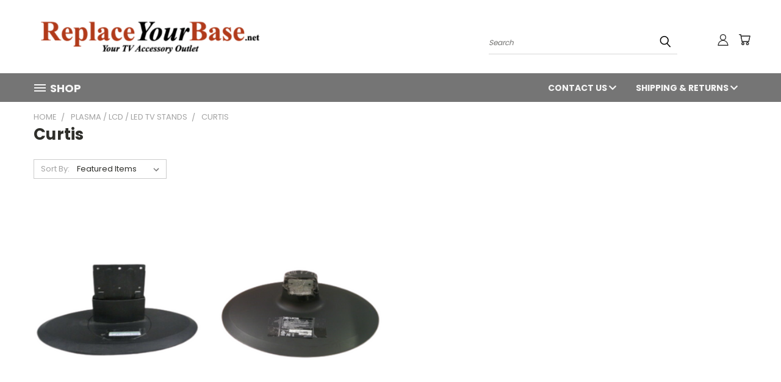

--- FILE ---
content_type: text/html; charset=UTF-8
request_url: https://replaceyourbase.net/curtis/
body_size: 24828
content:


<!DOCTYPE html>
<html class="no-js" lang="en">
    <head>
        <title>Plasma / LCD / LED TV Stands - Curtis - ReplaceYourBase</title>
        <link rel="dns-prefetch preconnect" href="https://cdn11.bigcommerce.com/s-liu0ixk" crossorigin><link rel="dns-prefetch preconnect" href="https://fonts.googleapis.com/" crossorigin><link rel="dns-prefetch preconnect" href="https://fonts.gstatic.com/" crossorigin>
        <meta name="keywords" content="tv stand, tv base, tv, base, stand, replace, replace base, stand replacement, lcd stand, led stand, plasma stand, universal tv stand base, STAND, BASE, universal base, TV stand replacement, TV base replacement, TV legs replacement, TV stand legs, TV feet replacement, universal TV stand, replacement TV stand, TV pedestal stand, smart TV stand legs, flat screen TV stand, TV mount alternative, TV stand parts, TV leg kit, replacement TV feet, TV base stand, TV support legs, adjustable TV stand, TV stand brackets, TV table stand, LED TV stand replacement, LCD TV stand replacement, universal TV legs, TV base screws, TV stand hardware."><link rel='canonical' href='https://replaceyourbase.net/curtis/' /><meta name='platform' content='bigcommerce.stencil' />
        
        

        <link href="https://cdn11.bigcommerce.com/s-liu0ixk/product_images/favicon%20%285%29.ico" rel="shortcut icon">
        <meta name="viewport" content="width=device-width, initial-scale=1">

        <script nonce="">
            document.documentElement.className = document.documentElement.className.replace('no-js', 'js');
        </script>

        <script nonce="">
    function browserSupportsAllFeatures() {
        return window.Promise
            && window.fetch
            && window.URL
            && window.URLSearchParams
            && window.WeakMap
            // object-fit support
            && ('objectFit' in document.documentElement.style);
    }

    function loadScript(src) {
        var js = document.createElement('script');
        js.src = src;
        js.onerror = function () {
            console.error('Failed to load polyfill script ' + src);
        };
        document.head.appendChild(js);
    }

    if (!browserSupportsAllFeatures()) {
        loadScript('https://cdn11.bigcommerce.com/s-liu0ixk/stencil/1edfb7b0-ebc0-013d-2801-42f9a3d8067a/dist/theme-bundle.polyfills.js');
    }
</script>
        <script nonce="">window.consentManagerTranslations = `{"locale":"en","locales":{},"translations":{}}`;</script>

        <script nonce="">
            window.lazySizesConfig = window.lazySizesConfig || {};
            window.lazySizesConfig.loadMode = 1;
        </script>
        <script nonce="" async src="https://cdn11.bigcommerce.com/s-liu0ixk/stencil/1edfb7b0-ebc0-013d-2801-42f9a3d8067a/dist/theme-bundle.head_async.js"></script>

        <script src="https://ajax.googleapis.com/ajax/libs/webfont/1.6.26/webfont.js"></script>

        <script>
            WebFont.load({
                custom: {
                    families: ['Karla', 'Roboto', 'Source Sans Pro']
                },
                classes: false
            });
        </script>


        <link href="https://fonts.googleapis.com/css?family=Poppins:400,700&display=swap" rel="stylesheet">
        <link data-stencil-stylesheet href="https://cdn11.bigcommerce.com/s-liu0ixk/stencil/1edfb7b0-ebc0-013d-2801-42f9a3d8067a/css/theme-39e5f0e0-3a8f-013e-a737-22b7386a9b0c.css" rel="stylesheet">
        <link data-stencil-stylesheet href="https://cdn11.bigcommerce.com/s-liu0ixk/stencil/1edfb7b0-ebc0-013d-2801-42f9a3d8067a/css/vault-39e5f0e0-3a8f-013e-a737-22b7386a9b0c.css" rel="stylesheet">
        <link data-stencil-stylesheet href="https://cdn11.bigcommerce.com/s-liu0ixk/stencil/1edfb7b0-ebc0-013d-2801-42f9a3d8067a/css/custom-39e5f0e0-3a8f-013e-a737-22b7386a9b0c.css" rel="stylesheet">

        <!-- Start Tracking Code for analytics_googleanalytics -->

<!-- BEGIN LivePerson Monitor. --> <script type="text/javascript"> window.lpTag=window.lpTag||{};if(typeof window.lpTag._tagCount==='undefined'){window.lpTag={site:'24003412'||'',section:lpTag.section||'',autoStart:lpTag.autoStart===false?false:true,ovr:lpTag.ovr||{},_v:'1.6.0',_tagCount:1,protocol:'https:',events:{bind:function(app,ev,fn){lpTag.defer(function(){lpTag.events.bind(app,ev,fn);},0);},trigger:function(app,ev,json){lpTag.defer(function(){lpTag.events.trigger(app,ev,json);},1);}},defer:function(fn,fnType){if(fnType==0){this._defB=this._defB||[];this._defB.push(fn);}else if(fnType==1){this._defT=this._defT||[];this._defT.push(fn);}else{this._defL=this._defL||[];this._defL.push(fn);}},load:function(src,chr,id){var t=this;setTimeout(function(){t._load(src,chr,id);},0);},_load:function(src,chr,id){var url=src;if(!src){url=this.protocol+'//'+((this.ovr&&this.ovr.domain)?this.ovr.domain:'lptag.liveperson.net')+'/tag/tag.js?site='+this.site;}var s=document.createElement('script');s.setAttribute('charset',chr?chr:'UTF-8');if(id){s.setAttribute('id',id);}s.setAttribute('src',url);document.getElementsByTagName('head').item(0).appendChild(s);},init:function(){this._timing=this._timing||{};this._timing.start=(new Date()).getTime();var that=this;if(window.attachEvent){window.attachEvent('onload',function(){that._domReady('domReady');});}else{window.addEventListener('DOMContentLoaded',function(){that._domReady('contReady');},false);window.addEventListener('load',function(){that._domReady('domReady');},false);}if(typeof(window._lptStop)=='undefined'){this.load();}},start:function(){this.autoStart=true;},_domReady:function(n){if(!this.isDom){this.isDom=true;this.events.trigger('LPT','DOM_READY',{t:n});}this._timing[n]=(new Date()).getTime();},vars:lpTag.vars||[],dbs:lpTag.dbs||[],ctn:lpTag.ctn||[],sdes:lpTag.sdes||[],ev:lpTag.ev||[]};lpTag.init();}else{window.lpTag._tagCount+=1;} </script> <!-- END LivePerson Monitor. -->

<!-- End Tracking Code for analytics_googleanalytics -->

<!-- Start Tracking Code for analytics_googleanalytics4 -->

<script data-cfasync="false" src="https://cdn11.bigcommerce.com/shared/js/google_analytics4_bodl_subscribers-358423becf5d870b8b603a81de597c10f6bc7699.js" integrity="sha256-gtOfJ3Avc1pEE/hx6SKj/96cca7JvfqllWA9FTQJyfI=" crossorigin="anonymous"></script>
<script data-cfasync="false">
  (function () {
    window.dataLayer = window.dataLayer || [];

    function gtag(){
        dataLayer.push(arguments);
    }

    function initGA4(event) {
         function setupGtag() {
            function configureGtag() {
                gtag('js', new Date());
                gtag('set', 'developer_id.dMjk3Nj', true);
                gtag('config', 'G-11DZWTD6FG');
            }

            var script = document.createElement('script');

            script.src = 'https://www.googletagmanager.com/gtag/js?id=G-11DZWTD6FG';
            script.async = true;
            script.onload = configureGtag;

            document.head.appendChild(script);
        }

        setupGtag();

        if (typeof subscribeOnBodlEvents === 'function') {
            subscribeOnBodlEvents('G-11DZWTD6FG', false);
        }

        window.removeEventListener(event.type, initGA4);
    }

    

    var eventName = document.readyState === 'complete' ? 'consentScriptsLoaded' : 'DOMContentLoaded';
    window.addEventListener(eventName, initGA4, false);
  })()
</script>

<!-- End Tracking Code for analytics_googleanalytics4 -->

<!-- Start Tracking Code for analytics_siteverification -->

<meta name="google-site-verification" content="XF1EXdtKgRsxmia2wYFWP-h1oa7FtfwdKu_zBqz7vis" />

<!-- End Tracking Code for analytics_siteverification -->


<script type="text/javascript" src="https://checkout-sdk.bigcommerce.com/v1/loader.js" defer></script>
<script type="text/javascript">
var BCData = {};
</script>
<!-- Global site tag (gtag.js) - Google Ads: AW-967402334 -->
<script async src="https://www.googletagmanager.com/gtag/js?id=AW-967402334"></script>
<script>
    window.addEventListener("load", (event) => {
        window.dataLayer = window.dataLayer || [];
        function gtag(){dataLayer.push(arguments);}
        gtag('js', new Date());

        gtag('config', 'AW-967402334');
        gtag('set', 'developer_id.dMjk3Nj', true);
    });
</script>
<!-- GA4 Code Start: View Product Content -->
<script>
</script>

 <script data-cfasync="false" src="https://microapps.bigcommerce.com/bodl-events/1.9.4/index.js" integrity="sha256-Y0tDj1qsyiKBRibKllwV0ZJ1aFlGYaHHGl/oUFoXJ7Y=" nonce="" crossorigin="anonymous"></script>
 <script data-cfasync="false" nonce="">

 (function() {
    function decodeBase64(base64) {
       const text = atob(base64);
       const length = text.length;
       const bytes = new Uint8Array(length);
       for (let i = 0; i < length; i++) {
          bytes[i] = text.charCodeAt(i);
       }
       const decoder = new TextDecoder();
       return decoder.decode(bytes);
    }
    window.bodl = JSON.parse(decodeBase64("[base64]"));
 })()

 </script>

<script nonce="">
(function () {
    var xmlHttp = new XMLHttpRequest();

    xmlHttp.open('POST', 'https://bes.gcp.data.bigcommerce.com/nobot');
    xmlHttp.setRequestHeader('Content-Type', 'application/json');
    xmlHttp.send('{"store_id":"800214","timezone_offset":"-8.0","timestamp":"2026-01-24T15:16:24.29922100Z","visit_id":"cc3a0797-2353-4798-8d24-8dc132d8e078","channel_id":1}');
})();
</script>

    </head>
    <body>
      <!-- ACTIVE SHOPNAV DIM PAGE -->
      <div id="shopnav-dim-page" style="display: none;">
        <div style="top: 50%; left: 50%; display: none;" id="dialog" class="window">
          <div id="san"></div>
        </div>
        <div style="width: 2478px; font-size: 32pt; color:white; height: 1202px; display: none; opacity: 0.4;" id="mask"></div>
      </div>
      <!-- END ACTIVE SHOPNAV DIM PAGE -->
      <svg data-src="https://cdn11.bigcommerce.com/s-liu0ixk/stencil/1edfb7b0-ebc0-013d-2801-42f9a3d8067a/img/icon-sprite.svg" class="icons-svg-sprite"></svg>

      <header class="header header-logo--left" role="banner">
    <a href="#" class="mobileMenu-toggle" data-mobile-menu-toggle="menu">
        <span class="mobileMenu-toggleIcon">Toggle menu</span>
    </a>

  <div class="logo-user-section container">
        <div class="header-logo header-logo--left">
            <a href="https://replaceyourbase.net/">
            <div class="header-logo-image-container">
                <img class="header-logo-image" src="https://cdn11.bigcommerce.com/s-liu0ixk/images/stencil/500x100/untitled_500_x_100_px_1716576773__50300.original.png" alt="ReplaceYourBase" title="ReplaceYourBase">
            </div>
</a>
        </div>
        <nav class="navUser">
    <ul class="navUser-section navUser-section--alt">

        <div class="dropdown dropdown--quickSearch desktop" id="quickSearch" aria-hidden="true" tabindex="-1" data-prevent-quick-search-close>
            <div class="container">
  <a href="#" class="quickSearch-mobileToggle" alt="Submit Search">
      <span class="mobileMenu-toggleIcon"></span>
  </a>
    <form class="form" action="/search.php">
        <fieldset class="form-fieldset">
            <div class="form-field">
                <label class="is-srOnly" for="search_query">Search</label>
                <input class="form-input" data-search-quick name="search_query" id="search_query" data-error-message="Search field cannot be empty." placeholder="Search" autocomplete="off">
                <!-- <input class="button button--primary form-prefixPostfix-button--postfix" type="submit" value=""><svg class="header-icon search-icon"><use xlink:href="#icon-search"></use></svg> -->
            </div>
        </fieldset>
        <div class="search-icon submit">
          <input alt="Submit Search" class="button button--primary form-prefixPostfix-button--postfix" type="submit" value="">
          <svg class="header-icon search-icon" title="submit" alt="submit"><use xlink:href="#icon-search"></use></svg>
        </div>
    </form>
    <section class="quickSearchResults" data-bind="html: results"></section>
</div>
        </div>

        <div class="user-icons">
          <!-- <li class="navUser-item navUser-item--cart user-icons">
              <a
                  class="navUser-action"
                  data-cart-preview
                  data-dropdown="cart-preview-dropdown"
                  data-options="align:right"
                  href="/cart.php"
                  aria-label="Cart with 0 items"
                  <span class="navUser-item-cartLabel"><svg class="header-icon cart-icon"><use xlink:href="#icon-cart"></use></svg></span> <span class="countPill cart-quantity"></span>
              </a>

              <div class="dropdown-menu" id="cart-preview-dropdown" data-dropdown-content aria-hidden="true"></div>
          </li> -->

          <li class="navUser-item navUser-item--cart user-icons">
            <a class="navUser-action"
               data-cart-preview
               data-dropdown="cart-preview-dropdown"
               data-options="align:right"
               href="/cart.php"
               aria-label="Cart with 0 items"
            >
                <!-- <span class="navUser-item-cartLabel">Cart</span>
                <span class="countPill cart-quantity"></span> -->
                <span class="navUser-item-cartLabel"><svg class="header-icon cart-icon"><use xlink:href="#icon-cart"></use></svg></span> <span class="countPill cart-quantity"></span>
            </a>

            <div class="dropdown-menu" id="cart-preview-dropdown" data-dropdown-content aria-hidden="true"></div>
        </li>

          

        <a class="navUser-action navUser-item--compare" href="/compare" data-compare-nav><svg class="header-icon compare-icon"><use xlink:href="#icon-compare"></use></svg><span class="countPill countPill--positive countPill--alt compare"></span></a>

        <!-- <li class="navUser-item navUser-item--account user-icons account"> -->
                    <!-- <a class="navUser-action" href="/login.php"><svg class="header-icon account-icon"><use xlink:href="#icon-account"></use></svg></a> -->
                    <!-- <ul class="account-link enabled"> -->
    <li class="navUser-item navUser-item--account user-icons account">
        <a class="navUser-action account signin-list" alt="User Toolbox" href="/login.php"><svg class="header-icon account-icon"><use xlink:href="#icon-account"></use></svg></a>
        <!-- <a class="navUser-action login" href="/login.php">Sign in</a> -->
        <div class="dropdown-menu signin-list" id="account-dropdown-signin-list">
          <!-- <h2 class="container-header">Account Info</h2> -->
            <nav class="navBar navBar--sub navBar--account signin-list">
    <ul class="navBar-section signout-list">
      <li>
        <a class="navBar-action signout-list" href="/login.php">Sign in  </a>
          <span class="navUser-or"> or </span>
          <a class="navBar-action signout-list" href="/login.php?action=create_account">  Register</a></li>
    </ul>
</nav>
            <!-- <hr class="left full-width" /> -->
            <!-- { {> components / common / currency-selector-dropdown } } -->
            <!-- <a class="button button--primary signin-register logout-button" href="/login.php">Sign in</a> -->
        </div>
     </li>
<!-- </ul> -->
        <!-- </li> -->

        <li class="navUser-item quicksearch mobile">
            <a class="navUser-action navUser-action--quickSearch desktop-toggle" href="#" data-search="quickSearch" aria-controls="quickSearch" aria-expanded="false"><svg class="header-icon search-icon"><use xlink:href="#icon-search"></use></svg></a>
        </li>

    </ul>
    </div>

</nav>
  </div>
    <div id="menu-wrapper">
        <div class="navPages-container" id="menu" data-menu>
          <div class="navPages-wider desktop">
  <div class="nav-minus-logo">
  <div class="mega-cat-nav ">
    <li class="navPages-item navPages-item-page container-header btn">
      <a class="navPages-action">
        <svg class="mega-menu-icon open"><use xlink:href="#icon-v-menu" /></svg><svg class="mega-menu-icon close"><use xlink:href="#icon-close" /><span class="burger-menu">Shop</span><span class="burger-menu fixed">Menu</span>
      </a>
      <div class="clear"></div>
    </li>
    <nav class="navPages">
      <div class="mega-cat-dropdown">
        <div class="inner">

        <div id="page-wrapper">
        <div class="category-list">
          <h2 class="container-header mobile">Categories</h2>
          <li class="navPages-item top-level categories">
              <div class="desktop">
    <a class="navPages-action navPages-action-depth-max has-subMenu is-root second-level-parent sideNavTopLevel needsclick" href="https://replaceyourbase.net/accessories/">Accessories
    <i class="icon navPages-action-moreIcon closed topLevel" aria-hidden="true"><svg><use xlink:href="#icon-chevron-down" /></svg></i>
    </a>
    <div class="navPage-subMenu navPage-subMenu-horizontal second-level-flyout" id="navPages-149" aria-hidden="true" tabindex="-1">
  <div class="category-title">
    <h2><a class="category-title" href="https://replaceyourbase.net/accessories/">Accessories</a></h2>
    <div class="flyout-pagination-container top">
      <a class="navPages-action previous">
        <i class="icon prev" aria-hidden="true">
          <svg><use xlink:href="#icon-circle-left" /></svg>
        </i>
      </a>
      <!-- <span class="dots"></span> -->
      <a class="navPages-action next">
        <i class="icon next" aria-hidden="true">
          <svg><use xlink:href="#icon-circle-right" /></svg>
        </i>
      </a>
    </div>
  </div>
  <div class="flyout-pagination-container bottom">
    <a class="navPages-action previous">
      <i class="icon prev" aria-hidden="true">
        <svg><use xlink:href="#icon-chevron-left" /></svg>
      </i>
    </a>
    <span class="dots"></span>
    <a class="navPages-action next">
      <i class="icon next" aria-hidden="true">
        <svg><use xlink:href="#icon-chevron-left" /></svg>
      </i>
    </a>
  </div>

  <div class="desktop">
    <ul class="navPage-subMenu-list all-second-level-plus-container flyout-page-wrapper">
            <li class="navPage-subMenu-item-child second-level">
                    <a class="navPage-subMenu-action navPages-action second-level" href="https://replaceyourbase.net/3d-glasses/">3D Glasses</a>
                    <!-- <a class="navPage-subMenu-action navPages-action navPages-action-depth-max view-all" href="https://replaceyourbase.net/3d-glasses/">View All</a> -->
            </li>
            <li class="navPage-subMenu-item-child second-level">
                    <a class="navPage-subMenu-action navPages-action second-level" href="https://replaceyourbase.net/bags/">Bags</a>
                    <!-- <a class="navPage-subMenu-action navPages-action navPages-action-depth-max view-all" href="https://replaceyourbase.net/bags/">View All</a> -->
            </li>
            <li class="navPage-subMenu-item-child second-level">
                    <a class="navPage-subMenu-action navPages-action second-level" href="https://replaceyourbase.net/cover/">Cover</a>
                    <!-- <a class="navPage-subMenu-action navPages-action navPages-action-depth-max view-all" href="https://replaceyourbase.net/cover/">View All</a> -->
            </li>
            <li class="navPage-subMenu-item-child second-level">
                    <a class="navPage-subMenu-action navPages-action second-level" href="https://replaceyourbase.net/lamps/">Lamps</a>
                    <!-- <a class="navPage-subMenu-action navPages-action navPages-action-depth-max view-all" href="https://replaceyourbase.net/lamps/">View All</a> -->
            </li>
            <li class="navPage-subMenu-item-child second-level">
                    <a class="navPage-subMenu-action navPages-action second-level" href="https://replaceyourbase.net/one-connect/">One Connect</a>
                    <!-- <a class="navPage-subMenu-action navPages-action navPages-action-depth-max view-all" href="https://replaceyourbase.net/one-connect/">View All</a> -->
            </li>
            <li class="navPage-subMenu-item-child second-level">
                    <a class="navPage-subMenu-action navPages-action second-level" href="https://replaceyourbase.net/shipping/">Shipping</a>
                    <!-- <a class="navPage-subMenu-action navPages-action navPages-action-depth-max view-all" href="https://replaceyourbase.net/shipping/">View All</a> -->
            </li>
            <li class="navPage-subMenu-item-child second-level">
                    <a class="navPage-subMenu-action navPages-action second-level" href="https://replaceyourbase.net/speakers/">Speakers</a>
                    <!-- <a class="navPage-subMenu-action navPages-action navPages-action-depth-max view-all" href="https://replaceyourbase.net/speakers/">View All</a> -->
            </li>
            <li class="navPage-subMenu-item-child second-level">
                    <a class="navPage-subMenu-action navPages-action second-level" href="https://replaceyourbase.net/accessory-kit/">Accessory Kit</a>
                    <!-- <a class="navPage-subMenu-action navPages-action navPages-action-depth-max view-all" href="https://replaceyourbase.net/accessory-kit/">View All</a> -->
            </li>
            <li class="navPage-subMenu-item-child second-level">
                    <a class="navPage-subMenu-action navPages-action second-level" href="https://replaceyourbase.net/headphones/">Headphones</a>
                    <!-- <a class="navPage-subMenu-action navPages-action navPages-action-depth-max view-all" href="https://replaceyourbase.net/headphones/">View All</a> -->
            </li>
            <li class="navPage-subMenu-item-child second-level">
                    <a class="navPage-subMenu-action navPages-action second-level" href="https://replaceyourbase.net/playstation-accessory/">PlayStation Accessory</a>
                    <!-- <a class="navPage-subMenu-action navPages-action navPages-action-depth-max view-all" href="https://replaceyourbase.net/playstation-accessory/">View All</a> -->
            </li>
            <li class="navPage-subMenu-item-child second-level">
                    <a class="navPage-subMenu-action navPages-action second-level" href="https://replaceyourbase.net/power-cords-and-adapters/">Power Cords and Adapters</a>
                    <!-- <a class="navPage-subMenu-action navPages-action navPages-action-depth-max view-all" href="https://replaceyourbase.net/power-cords-and-adapters/">View All</a> -->
            </li>
            <li class="navPage-subMenu-item-child second-level">
                    <a class="navPage-subMenu-action navPages-action second-level" href="https://replaceyourbase.net/roku/">Roku</a>
                    <!-- <a class="navPage-subMenu-action navPages-action navPages-action-depth-max view-all" href="https://replaceyourbase.net/roku/">View All</a> -->
            </li>
            <li class="navPage-subMenu-item-child second-level">
                    <a class="navPage-subMenu-action navPages-action second-level" href="https://replaceyourbase.net/sound-system/">Sound System</a>
                    <!-- <a class="navPage-subMenu-action navPages-action navPages-action-depth-max view-all" href="https://replaceyourbase.net/sound-system/">View All</a> -->
            </li>
            <li class="navPage-subMenu-item-child second-level">
                    <a class="navPage-subMenu-action navPages-action second-level" href="https://replaceyourbase.net/wall-mounts/">Wall Mounts</a>
                    <!-- <a class="navPage-subMenu-action navPages-action navPages-action-depth-max view-all" href="https://replaceyourbase.net/wall-mounts/">View All</a> -->
            </li>
        <!-- <div class="flyout-pagination-container bottom">
          <a class="navPages-action previous">
            <i class="icon prev" aria-hidden="true">
              <svg><use xlink:href="#icon-chevron-left" /></svg>
            </i>
          </a>
          <span class="dots"></span>
          <a class="navPages-action next">
            <i class="icon next" aria-hidden="true">
              <svg><use xlink:href="#icon-chevron-left" /></svg>
            </i>
          </a>
        </div> -->

    </ul>
    </div>

<div class="mobile">
    <ul class="navPage-subMenu-list all-second-level-plus-container flyout-page-wrapper">
            <li class="navPage-subMenu-item-child second-level">
                    <a class="navPage-subMenu-action navPages-action second-level" href="https://replaceyourbase.net/3d-glasses/">3D Glasses</a>
                    <!-- <a class="navPage-subMenu-action navPages-action navPages-action-depth-max view-all" href="https://replaceyourbase.net/3d-glasses/">View All</a> -->
            </li>
            <li class="navPage-subMenu-item-child second-level">
                    <a class="navPage-subMenu-action navPages-action second-level" href="https://replaceyourbase.net/bags/">Bags</a>
                    <!-- <a class="navPage-subMenu-action navPages-action navPages-action-depth-max view-all" href="https://replaceyourbase.net/bags/">View All</a> -->
            </li>
            <li class="navPage-subMenu-item-child second-level">
                    <a class="navPage-subMenu-action navPages-action second-level" href="https://replaceyourbase.net/cover/">Cover</a>
                    <!-- <a class="navPage-subMenu-action navPages-action navPages-action-depth-max view-all" href="https://replaceyourbase.net/cover/">View All</a> -->
            </li>
            <li class="navPage-subMenu-item-child second-level">
                    <a class="navPage-subMenu-action navPages-action second-level" href="https://replaceyourbase.net/lamps/">Lamps</a>
                    <!-- <a class="navPage-subMenu-action navPages-action navPages-action-depth-max view-all" href="https://replaceyourbase.net/lamps/">View All</a> -->
            </li>
            <li class="navPage-subMenu-item-child second-level">
                    <a class="navPage-subMenu-action navPages-action second-level" href="https://replaceyourbase.net/one-connect/">One Connect</a>
                    <!-- <a class="navPage-subMenu-action navPages-action navPages-action-depth-max view-all" href="https://replaceyourbase.net/one-connect/">View All</a> -->
            </li>
            <li class="navPage-subMenu-item-child second-level">
                    <a class="navPage-subMenu-action navPages-action second-level" href="https://replaceyourbase.net/shipping/">Shipping</a>
                    <!-- <a class="navPage-subMenu-action navPages-action navPages-action-depth-max view-all" href="https://replaceyourbase.net/shipping/">View All</a> -->
            </li>
            <li class="navPage-subMenu-item-child second-level">
                    <a class="navPage-subMenu-action navPages-action second-level" href="https://replaceyourbase.net/speakers/">Speakers</a>
                    <!-- <a class="navPage-subMenu-action navPages-action navPages-action-depth-max view-all" href="https://replaceyourbase.net/speakers/">View All</a> -->
            </li>
            <li class="navPage-subMenu-item-child second-level">
                    <a class="navPage-subMenu-action navPages-action second-level" href="https://replaceyourbase.net/accessory-kit/">Accessory Kit</a>
                    <!-- <a class="navPage-subMenu-action navPages-action navPages-action-depth-max view-all" href="https://replaceyourbase.net/accessory-kit/">View All</a> -->
            </li>
            <li class="navPage-subMenu-item-child second-level">
                    <a class="navPage-subMenu-action navPages-action second-level" href="https://replaceyourbase.net/headphones/">Headphones</a>
                    <!-- <a class="navPage-subMenu-action navPages-action navPages-action-depth-max view-all" href="https://replaceyourbase.net/headphones/">View All</a> -->
            </li>
            <li class="navPage-subMenu-item-child second-level">
                    <a class="navPage-subMenu-action navPages-action second-level" href="https://replaceyourbase.net/playstation-accessory/">PlayStation Accessory</a>
                    <!-- <a class="navPage-subMenu-action navPages-action navPages-action-depth-max view-all" href="https://replaceyourbase.net/playstation-accessory/">View All</a> -->
            </li>
            <li class="navPage-subMenu-item-child second-level">
                    <a class="navPage-subMenu-action navPages-action second-level" href="https://replaceyourbase.net/power-cords-and-adapters/">Power Cords and Adapters</a>
                    <!-- <a class="navPage-subMenu-action navPages-action navPages-action-depth-max view-all" href="https://replaceyourbase.net/power-cords-and-adapters/">View All</a> -->
            </li>
            <li class="navPage-subMenu-item-child second-level">
                    <a class="navPage-subMenu-action navPages-action second-level" href="https://replaceyourbase.net/roku/">Roku</a>
                    <!-- <a class="navPage-subMenu-action navPages-action navPages-action-depth-max view-all" href="https://replaceyourbase.net/roku/">View All</a> -->
            </li>
            <li class="navPage-subMenu-item-child second-level">
                    <a class="navPage-subMenu-action navPages-action second-level" href="https://replaceyourbase.net/sound-system/">Sound System</a>
                    <!-- <a class="navPage-subMenu-action navPages-action navPages-action-depth-max view-all" href="https://replaceyourbase.net/sound-system/">View All</a> -->
            </li>
            <li class="navPage-subMenu-item-child second-level">
                    <a class="navPage-subMenu-action navPages-action second-level" href="https://replaceyourbase.net/wall-mounts/">Wall Mounts</a>
                    <!-- <a class="navPage-subMenu-action navPages-action navPages-action-depth-max view-all" href="https://replaceyourbase.net/wall-mounts/">View All</a> -->
            </li>
        <!-- <div class="flyout-pagination-container bottom">
          <a class="navPages-action previous">
            <i class="icon prev" aria-hidden="true">
              <svg><use xlink:href="#icon-chevron-left" /></svg>
            </i>
          </a>
          <span class="dots"></span>
          <a class="navPages-action next">
            <i class="icon next" aria-hidden="true">
              <svg><use xlink:href="#icon-chevron-left" /></svg>
            </i>
          </a>
        </div> -->

    </ul>
    </div>
</div>
</div>

<div class="mobile">
    <a class="navPages-action navPages-action-depth-max has-subMenu is-root second-level-parent sideNavTopLevel needsclick" href="https://replaceyourbase.net/accessories/">Accessories
    </a>
     <i class="icon navPages-action-moreIcon closed topLevel" aria-hidden="true"><svg><use xlink:href="#icon-chevron-down" /></svg></i>
    <div class="navPage-subMenu navPage-subMenu-horizontal second-level-flyout" id="navPages-149" aria-hidden="true" tabindex="-1">
  <div class="category-title">
    <h2><a class="category-title" href="https://replaceyourbase.net/accessories/">Accessories</a></h2>
    <div class="flyout-pagination-container top">
      <a class="navPages-action previous">
        <i class="icon prev" aria-hidden="true">
          <svg><use xlink:href="#icon-circle-left" /></svg>
        </i>
      </a>
      <!-- <span class="dots"></span> -->
      <a class="navPages-action next">
        <i class="icon next" aria-hidden="true">
          <svg><use xlink:href="#icon-circle-right" /></svg>
        </i>
      </a>
    </div>
  </div>
  <div class="flyout-pagination-container bottom">
    <a class="navPages-action previous">
      <i class="icon prev" aria-hidden="true">
        <svg><use xlink:href="#icon-chevron-left" /></svg>
      </i>
    </a>
    <span class="dots"></span>
    <a class="navPages-action next">
      <i class="icon next" aria-hidden="true">
        <svg><use xlink:href="#icon-chevron-left" /></svg>
      </i>
    </a>
  </div>

  <div class="desktop">
    <ul class="navPage-subMenu-list all-second-level-plus-container flyout-page-wrapper">
            <li class="navPage-subMenu-item-child second-level">
                    <a class="navPage-subMenu-action navPages-action second-level" href="https://replaceyourbase.net/3d-glasses/">3D Glasses</a>
                    <!-- <a class="navPage-subMenu-action navPages-action navPages-action-depth-max view-all" href="https://replaceyourbase.net/3d-glasses/">View All</a> -->
            </li>
            <li class="navPage-subMenu-item-child second-level">
                    <a class="navPage-subMenu-action navPages-action second-level" href="https://replaceyourbase.net/bags/">Bags</a>
                    <!-- <a class="navPage-subMenu-action navPages-action navPages-action-depth-max view-all" href="https://replaceyourbase.net/bags/">View All</a> -->
            </li>
            <li class="navPage-subMenu-item-child second-level">
                    <a class="navPage-subMenu-action navPages-action second-level" href="https://replaceyourbase.net/cover/">Cover</a>
                    <!-- <a class="navPage-subMenu-action navPages-action navPages-action-depth-max view-all" href="https://replaceyourbase.net/cover/">View All</a> -->
            </li>
            <li class="navPage-subMenu-item-child second-level">
                    <a class="navPage-subMenu-action navPages-action second-level" href="https://replaceyourbase.net/lamps/">Lamps</a>
                    <!-- <a class="navPage-subMenu-action navPages-action navPages-action-depth-max view-all" href="https://replaceyourbase.net/lamps/">View All</a> -->
            </li>
            <li class="navPage-subMenu-item-child second-level">
                    <a class="navPage-subMenu-action navPages-action second-level" href="https://replaceyourbase.net/one-connect/">One Connect</a>
                    <!-- <a class="navPage-subMenu-action navPages-action navPages-action-depth-max view-all" href="https://replaceyourbase.net/one-connect/">View All</a> -->
            </li>
            <li class="navPage-subMenu-item-child second-level">
                    <a class="navPage-subMenu-action navPages-action second-level" href="https://replaceyourbase.net/shipping/">Shipping</a>
                    <!-- <a class="navPage-subMenu-action navPages-action navPages-action-depth-max view-all" href="https://replaceyourbase.net/shipping/">View All</a> -->
            </li>
            <li class="navPage-subMenu-item-child second-level">
                    <a class="navPage-subMenu-action navPages-action second-level" href="https://replaceyourbase.net/speakers/">Speakers</a>
                    <!-- <a class="navPage-subMenu-action navPages-action navPages-action-depth-max view-all" href="https://replaceyourbase.net/speakers/">View All</a> -->
            </li>
            <li class="navPage-subMenu-item-child second-level">
                    <a class="navPage-subMenu-action navPages-action second-level" href="https://replaceyourbase.net/accessory-kit/">Accessory Kit</a>
                    <!-- <a class="navPage-subMenu-action navPages-action navPages-action-depth-max view-all" href="https://replaceyourbase.net/accessory-kit/">View All</a> -->
            </li>
            <li class="navPage-subMenu-item-child second-level">
                    <a class="navPage-subMenu-action navPages-action second-level" href="https://replaceyourbase.net/headphones/">Headphones</a>
                    <!-- <a class="navPage-subMenu-action navPages-action navPages-action-depth-max view-all" href="https://replaceyourbase.net/headphones/">View All</a> -->
            </li>
            <li class="navPage-subMenu-item-child second-level">
                    <a class="navPage-subMenu-action navPages-action second-level" href="https://replaceyourbase.net/playstation-accessory/">PlayStation Accessory</a>
                    <!-- <a class="navPage-subMenu-action navPages-action navPages-action-depth-max view-all" href="https://replaceyourbase.net/playstation-accessory/">View All</a> -->
            </li>
            <li class="navPage-subMenu-item-child second-level">
                    <a class="navPage-subMenu-action navPages-action second-level" href="https://replaceyourbase.net/power-cords-and-adapters/">Power Cords and Adapters</a>
                    <!-- <a class="navPage-subMenu-action navPages-action navPages-action-depth-max view-all" href="https://replaceyourbase.net/power-cords-and-adapters/">View All</a> -->
            </li>
            <li class="navPage-subMenu-item-child second-level">
                    <a class="navPage-subMenu-action navPages-action second-level" href="https://replaceyourbase.net/roku/">Roku</a>
                    <!-- <a class="navPage-subMenu-action navPages-action navPages-action-depth-max view-all" href="https://replaceyourbase.net/roku/">View All</a> -->
            </li>
            <li class="navPage-subMenu-item-child second-level">
                    <a class="navPage-subMenu-action navPages-action second-level" href="https://replaceyourbase.net/sound-system/">Sound System</a>
                    <!-- <a class="navPage-subMenu-action navPages-action navPages-action-depth-max view-all" href="https://replaceyourbase.net/sound-system/">View All</a> -->
            </li>
            <li class="navPage-subMenu-item-child second-level">
                    <a class="navPage-subMenu-action navPages-action second-level" href="https://replaceyourbase.net/wall-mounts/">Wall Mounts</a>
                    <!-- <a class="navPage-subMenu-action navPages-action navPages-action-depth-max view-all" href="https://replaceyourbase.net/wall-mounts/">View All</a> -->
            </li>
        <!-- <div class="flyout-pagination-container bottom">
          <a class="navPages-action previous">
            <i class="icon prev" aria-hidden="true">
              <svg><use xlink:href="#icon-chevron-left" /></svg>
            </i>
          </a>
          <span class="dots"></span>
          <a class="navPages-action next">
            <i class="icon next" aria-hidden="true">
              <svg><use xlink:href="#icon-chevron-left" /></svg>
            </i>
          </a>
        </div> -->

    </ul>
    </div>

<div class="mobile">
    <ul class="navPage-subMenu-list all-second-level-plus-container flyout-page-wrapper">
            <li class="navPage-subMenu-item-child second-level">
                    <a class="navPage-subMenu-action navPages-action second-level" href="https://replaceyourbase.net/3d-glasses/">3D Glasses</a>
                    <!-- <a class="navPage-subMenu-action navPages-action navPages-action-depth-max view-all" href="https://replaceyourbase.net/3d-glasses/">View All</a> -->
            </li>
            <li class="navPage-subMenu-item-child second-level">
                    <a class="navPage-subMenu-action navPages-action second-level" href="https://replaceyourbase.net/bags/">Bags</a>
                    <!-- <a class="navPage-subMenu-action navPages-action navPages-action-depth-max view-all" href="https://replaceyourbase.net/bags/">View All</a> -->
            </li>
            <li class="navPage-subMenu-item-child second-level">
                    <a class="navPage-subMenu-action navPages-action second-level" href="https://replaceyourbase.net/cover/">Cover</a>
                    <!-- <a class="navPage-subMenu-action navPages-action navPages-action-depth-max view-all" href="https://replaceyourbase.net/cover/">View All</a> -->
            </li>
            <li class="navPage-subMenu-item-child second-level">
                    <a class="navPage-subMenu-action navPages-action second-level" href="https://replaceyourbase.net/lamps/">Lamps</a>
                    <!-- <a class="navPage-subMenu-action navPages-action navPages-action-depth-max view-all" href="https://replaceyourbase.net/lamps/">View All</a> -->
            </li>
            <li class="navPage-subMenu-item-child second-level">
                    <a class="navPage-subMenu-action navPages-action second-level" href="https://replaceyourbase.net/one-connect/">One Connect</a>
                    <!-- <a class="navPage-subMenu-action navPages-action navPages-action-depth-max view-all" href="https://replaceyourbase.net/one-connect/">View All</a> -->
            </li>
            <li class="navPage-subMenu-item-child second-level">
                    <a class="navPage-subMenu-action navPages-action second-level" href="https://replaceyourbase.net/shipping/">Shipping</a>
                    <!-- <a class="navPage-subMenu-action navPages-action navPages-action-depth-max view-all" href="https://replaceyourbase.net/shipping/">View All</a> -->
            </li>
            <li class="navPage-subMenu-item-child second-level">
                    <a class="navPage-subMenu-action navPages-action second-level" href="https://replaceyourbase.net/speakers/">Speakers</a>
                    <!-- <a class="navPage-subMenu-action navPages-action navPages-action-depth-max view-all" href="https://replaceyourbase.net/speakers/">View All</a> -->
            </li>
            <li class="navPage-subMenu-item-child second-level">
                    <a class="navPage-subMenu-action navPages-action second-level" href="https://replaceyourbase.net/accessory-kit/">Accessory Kit</a>
                    <!-- <a class="navPage-subMenu-action navPages-action navPages-action-depth-max view-all" href="https://replaceyourbase.net/accessory-kit/">View All</a> -->
            </li>
            <li class="navPage-subMenu-item-child second-level">
                    <a class="navPage-subMenu-action navPages-action second-level" href="https://replaceyourbase.net/headphones/">Headphones</a>
                    <!-- <a class="navPage-subMenu-action navPages-action navPages-action-depth-max view-all" href="https://replaceyourbase.net/headphones/">View All</a> -->
            </li>
            <li class="navPage-subMenu-item-child second-level">
                    <a class="navPage-subMenu-action navPages-action second-level" href="https://replaceyourbase.net/playstation-accessory/">PlayStation Accessory</a>
                    <!-- <a class="navPage-subMenu-action navPages-action navPages-action-depth-max view-all" href="https://replaceyourbase.net/playstation-accessory/">View All</a> -->
            </li>
            <li class="navPage-subMenu-item-child second-level">
                    <a class="navPage-subMenu-action navPages-action second-level" href="https://replaceyourbase.net/power-cords-and-adapters/">Power Cords and Adapters</a>
                    <!-- <a class="navPage-subMenu-action navPages-action navPages-action-depth-max view-all" href="https://replaceyourbase.net/power-cords-and-adapters/">View All</a> -->
            </li>
            <li class="navPage-subMenu-item-child second-level">
                    <a class="navPage-subMenu-action navPages-action second-level" href="https://replaceyourbase.net/roku/">Roku</a>
                    <!-- <a class="navPage-subMenu-action navPages-action navPages-action-depth-max view-all" href="https://replaceyourbase.net/roku/">View All</a> -->
            </li>
            <li class="navPage-subMenu-item-child second-level">
                    <a class="navPage-subMenu-action navPages-action second-level" href="https://replaceyourbase.net/sound-system/">Sound System</a>
                    <!-- <a class="navPage-subMenu-action navPages-action navPages-action-depth-max view-all" href="https://replaceyourbase.net/sound-system/">View All</a> -->
            </li>
            <li class="navPage-subMenu-item-child second-level">
                    <a class="navPage-subMenu-action navPages-action second-level" href="https://replaceyourbase.net/wall-mounts/">Wall Mounts</a>
                    <!-- <a class="navPage-subMenu-action navPages-action navPages-action-depth-max view-all" href="https://replaceyourbase.net/wall-mounts/">View All</a> -->
            </li>
        <!-- <div class="flyout-pagination-container bottom">
          <a class="navPages-action previous">
            <i class="icon prev" aria-hidden="true">
              <svg><use xlink:href="#icon-chevron-left" /></svg>
            </i>
          </a>
          <span class="dots"></span>
          <a class="navPages-action next">
            <i class="icon next" aria-hidden="true">
              <svg><use xlink:href="#icon-chevron-left" /></svg>
            </i>
          </a>
        </div> -->

    </ul>
    </div>
</div>
</div>
          </li>
          <li class="navPages-item top-level categories">
              <div class="desktop">
    <a class="navPages-action single-level sideNavTopLevel needsclick" href="https://replaceyourbase.net/category-name-plasma/">Category Name: Plasma</a>
</div>

<div class="mobile">
    <a class="navPages-action single-level sideNavTopLevel needsclick" href="https://replaceyourbase.net/category-name-plasma/">Category Name: Plasma</a>
</div>
          </li>
          <li class="navPages-item top-level categories">
              <div class="desktop">
    <a class="navPages-action single-level sideNavTopLevel needsclick" href="https://replaceyourbase.net/category-name-remotes-category-path-remotes/">Category Name: Remotes, Category Path: Remotes</a>
</div>

<div class="mobile">
    <a class="navPages-action single-level sideNavTopLevel needsclick" href="https://replaceyourbase.net/category-name-remotes-category-path-remotes/">Category Name: Remotes, Category Path: Remotes</a>
</div>
          </li>
          <li class="navPages-item top-level categories activePage">
              <div class="desktop">
    <a class="navPages-action navPages-action-depth-max has-subMenu is-root second-level-parent sideNavTopLevel needsclick activePage" href="https://replaceyourbase.net/plasma-lcd-led-tv-stands/">Plasma / LCD / LED TV Stands
    <i class="icon navPages-action-moreIcon closed topLevel" aria-hidden="true"><svg><use xlink:href="#icon-chevron-down" /></svg></i>
    </a>
    <div class="navPage-subMenu navPage-subMenu-horizontal second-level-flyout" id="navPages-6" aria-hidden="true" tabindex="-1">
  <div class="category-title">
    <h2><a class="category-title" href="https://replaceyourbase.net/plasma-lcd-led-tv-stands/">Plasma / LCD / LED TV Stands</a></h2>
    <div class="flyout-pagination-container top">
      <a class="navPages-action previous">
        <i class="icon prev" aria-hidden="true">
          <svg><use xlink:href="#icon-circle-left" /></svg>
        </i>
      </a>
      <!-- <span class="dots"></span> -->
      <a class="navPages-action next">
        <i class="icon next" aria-hidden="true">
          <svg><use xlink:href="#icon-circle-right" /></svg>
        </i>
      </a>
    </div>
  </div>
  <div class="flyout-pagination-container bottom">
    <a class="navPages-action previous">
      <i class="icon prev" aria-hidden="true">
        <svg><use xlink:href="#icon-chevron-left" /></svg>
      </i>
    </a>
    <span class="dots"></span>
    <a class="navPages-action next">
      <i class="icon next" aria-hidden="true">
        <svg><use xlink:href="#icon-chevron-left" /></svg>
      </i>
    </a>
  </div>

  <div class="desktop">
    <ul class="navPage-subMenu-list all-second-level-plus-container flyout-page-wrapper">
            <li class="navPage-subMenu-item-child second-level">
                    <a class="navPage-subMenu-action navPages-action second-level" href="https://replaceyourbase.net/affinity-1/">Affinity</a>
                    <!-- <a class="navPage-subMenu-action navPages-action navPages-action-depth-max view-all" href="https://replaceyourbase.net/affinity-1/">View All</a> -->
            </li>
            <li class="navPage-subMenu-item-child second-level">
                    <a class="navPage-subMenu-action navPages-action second-level" href="https://replaceyourbase.net/akai-1/">Akai</a>
                    <!-- <a class="navPage-subMenu-action navPages-action navPages-action-depth-max view-all" href="https://replaceyourbase.net/akai-1/">View All</a> -->
            </li>
            <li class="navPage-subMenu-item-child second-level">
                    <a class="navPage-subMenu-action navPages-action second-level" href="https://replaceyourbase.net/albatron/">Albatron</a>
                    <!-- <a class="navPage-subMenu-action navPages-action navPages-action-depth-max view-all" href="https://replaceyourbase.net/albatron/">View All</a> -->
            </li>
            <li class="navPage-subMenu-item-child second-level">
                    <a class="navPage-subMenu-action navPages-action second-level" href="https://replaceyourbase.net/amazon/">Amazon Fire TV</a>
                    <!-- <a class="navPage-subMenu-action navPages-action navPages-action-depth-max view-all" href="https://replaceyourbase.net/amazon/">View All</a> -->
            </li>
            <li class="navPage-subMenu-item-child second-level">
                    <a class="navPage-subMenu-action navPages-action second-level" href="https://replaceyourbase.net/amw/">aMW</a>
                    <!-- <a class="navPage-subMenu-action navPages-action navPages-action-depth-max view-all" href="https://replaceyourbase.net/amw/">View All</a> -->
            </li>
            <li class="navPage-subMenu-item-child second-level">
                    <a class="navPage-subMenu-action navPages-action second-level" href="https://replaceyourbase.net/aoc/">AOC</a>
                    <!-- <a class="navPage-subMenu-action navPages-action navPages-action-depth-max view-all" href="https://replaceyourbase.net/aoc/">View All</a> -->
            </li>
            <li class="navPage-subMenu-item-child second-level">
                    <a class="navPage-subMenu-action navPages-action second-level" href="https://replaceyourbase.net/apex/">Apex</a>
                    <!-- <a class="navPage-subMenu-action navPages-action navPages-action-depth-max view-all" href="https://replaceyourbase.net/apex/">View All</a> -->
            </li>
            <li class="navPage-subMenu-item-child second-level">
                    <a class="navPage-subMenu-action navPages-action second-level" href="https://replaceyourbase.net/arion/">Arion</a>
                    <!-- <a class="navPage-subMenu-action navPages-action navPages-action-depth-max view-all" href="https://replaceyourbase.net/arion/">View All</a> -->
            </li>
            <li class="navPage-subMenu-item-child second-level">
                    <a class="navPage-subMenu-action navPages-action second-level" href="https://replaceyourbase.net/astar-1/">Astar</a>
                    <!-- <a class="navPage-subMenu-action navPages-action navPages-action-depth-max view-all" href="https://replaceyourbase.net/astar-1/">View All</a> -->
            </li>
            <li class="navPage-subMenu-item-child second-level">
                    <a class="navPage-subMenu-action navPages-action second-level" href="https://replaceyourbase.net/audiovox-1/">Audiovox</a>
                    <!-- <a class="navPage-subMenu-action navPages-action navPages-action-depth-max view-all" href="https://replaceyourbase.net/audiovox-1/">View All</a> -->
            </li>
            <li class="navPage-subMenu-item-child second-level">
                    <a class="navPage-subMenu-action navPages-action second-level" href="https://replaceyourbase.net/auria/">Auria</a>
                    <!-- <a class="navPage-subMenu-action navPages-action navPages-action-depth-max view-all" href="https://replaceyourbase.net/auria/">View All</a> -->
            </li>
            <li class="navPage-subMenu-item-child second-level">
                    <a class="navPage-subMenu-action navPages-action second-level" href="https://replaceyourbase.net/avera/">Avera</a>
                    <!-- <a class="navPage-subMenu-action navPages-action navPages-action-depth-max view-all" href="https://replaceyourbase.net/avera/">View All</a> -->
            </li>
            <li class="navPage-subMenu-item-child second-level">
                    <a class="navPage-subMenu-action navPages-action second-level" href="https://replaceyourbase.net/avgo/">Avgo</a>
                    <!-- <a class="navPage-subMenu-action navPages-action navPages-action-depth-max view-all" href="https://replaceyourbase.net/avgo/">View All</a> -->
            </li>
            <li class="navPage-subMenu-item-child second-level">
                    <a class="navPage-subMenu-action navPages-action second-level" href="https://replaceyourbase.net/avion/">Avion</a>
                    <!-- <a class="navPage-subMenu-action navPages-action navPages-action-depth-max view-all" href="https://replaceyourbase.net/avion/">View All</a> -->
            </li>
            <li class="navPage-subMenu-item-child second-level">
                    <a class="navPage-subMenu-action navPages-action second-level" href="https://replaceyourbase.net/batesias/">Batesias</a>
                    <!-- <a class="navPage-subMenu-action navPages-action navPages-action-depth-max view-all" href="https://replaceyourbase.net/batesias/">View All</a> -->
            </li>
            <li class="navPage-subMenu-item-child second-level">
                    <a class="navPage-subMenu-action navPages-action second-level" href="https://replaceyourbase.net/benq/">Benq</a>
                    <!-- <a class="navPage-subMenu-action navPages-action navPages-action-depth-max view-all" href="https://replaceyourbase.net/benq/">View All</a> -->
            </li>
            <li class="navPage-subMenu-item-child second-level">
                    <a class="navPage-subMenu-action navPages-action second-level" href="https://replaceyourbase.net/cello/">Cello</a>
                    <!-- <a class="navPage-subMenu-action navPages-action navPages-action-depth-max view-all" href="https://replaceyourbase.net/cello/">View All</a> -->
            </li>
            <li class="navPage-subMenu-item-child second-level">
                    <a class="navPage-subMenu-action navPages-action second-level" href="https://replaceyourbase.net/changhong/">ChangHong</a>
                    <!-- <a class="navPage-subMenu-action navPages-action navPages-action-depth-max view-all" href="https://replaceyourbase.net/changhong/">View All</a> -->
            </li>
            <li class="navPage-subMenu-item-child second-level">
                    <a class="navPage-subMenu-action navPages-action second-level" href="https://replaceyourbase.net/coby/">Coby</a>
                    <!-- <a class="navPage-subMenu-action navPages-action navPages-action-depth-max view-all" href="https://replaceyourbase.net/coby/">View All</a> -->
            </li>
            <li class="navPage-subMenu-item-child second-level">
                    <a class="navPage-subMenu-action navPages-action activePage second-level" href="https://replaceyourbase.net/curtis/">Curtis</a>
                    <!-- <a class="navPage-subMenu-action navPages-action navPages-action-depth-max view-all" href="https://replaceyourbase.net/curtis/">View All</a> -->
            </li>
            <li class="navPage-subMenu-item-child second-level">
                    <a class="navPage-subMenu-action navPages-action second-level" href="https://replaceyourbase.net/d-sign/">D:sign</a>
                    <!-- <a class="navPage-subMenu-action navPages-action navPages-action-depth-max view-all" href="https://replaceyourbase.net/d-sign/">View All</a> -->
            </li>
            <li class="navPage-subMenu-item-child second-level">
                    <a class="navPage-subMenu-action navPages-action second-level" href="https://replaceyourbase.net/daewoo/">Daewoo</a>
                    <!-- <a class="navPage-subMenu-action navPages-action navPages-action-depth-max view-all" href="https://replaceyourbase.net/daewoo/">View All</a> -->
            </li>
            <li class="navPage-subMenu-item-child second-level">
                    <a class="navPage-subMenu-action navPages-action second-level" href="https://replaceyourbase.net/defender/">Defender</a>
                    <!-- <a class="navPage-subMenu-action navPages-action navPages-action-depth-max view-all" href="https://replaceyourbase.net/defender/">View All</a> -->
            </li>
            <li class="navPage-subMenu-item-child second-level">
                    <a class="navPage-subMenu-action navPages-action second-level" href="https://replaceyourbase.net/dell/">Dell</a>
                    <!-- <a class="navPage-subMenu-action navPages-action navPages-action-depth-max view-all" href="https://replaceyourbase.net/dell/">View All</a> -->
            </li>
            <li class="navPage-subMenu-item-child second-level">
                    <a class="navPage-subMenu-action navPages-action second-level" href="https://replaceyourbase.net/digital-lifestyles/">Digital Lifestyles</a>
                    <!-- <a class="navPage-subMenu-action navPages-action navPages-action-depth-max view-all" href="https://replaceyourbase.net/digital-lifestyles/">View All</a> -->
            </li>
            <li class="navPage-subMenu-item-child second-level">
                    <a class="navPage-subMenu-action navPages-action second-level" href="https://replaceyourbase.net/dish-network/">Dish Network</a>
                    <!-- <a class="navPage-subMenu-action navPages-action navPages-action-depth-max view-all" href="https://replaceyourbase.net/dish-network/">View All</a> -->
            </li>
            <li class="navPage-subMenu-item-child second-level">
                    <a class="navPage-subMenu-action navPages-action second-level" href="https://replaceyourbase.net/dynex-1/">Dynex</a>
                    <!-- <a class="navPage-subMenu-action navPages-action navPages-action-depth-max view-all" href="https://replaceyourbase.net/dynex-1/">View All</a> -->
            </li>
            <li class="navPage-subMenu-item-child second-level">
                    <a class="navPage-subMenu-action navPages-action second-level" href="https://replaceyourbase.net/element-2/">Element</a>
                    <!-- <a class="navPage-subMenu-action navPages-action navPages-action-depth-max view-all" href="https://replaceyourbase.net/element-2/">View All</a> -->
            </li>
            <li class="navPage-subMenu-item-child second-level">
                    <a class="navPage-subMenu-action navPages-action second-level" href="https://replaceyourbase.net/emerson-1/">Emerson</a>
                    <!-- <a class="navPage-subMenu-action navPages-action navPages-action-depth-max view-all" href="https://replaceyourbase.net/emerson-1/">View All</a> -->
            </li>
            <li class="navPage-subMenu-item-child second-level">
                    <a class="navPage-subMenu-action navPages-action second-level" href="https://replaceyourbase.net/emprex/">Emprex</a>
                    <!-- <a class="navPage-subMenu-action navPages-action navPages-action-depth-max view-all" href="https://replaceyourbase.net/emprex/">View All</a> -->
            </li>
            <li class="navPage-subMenu-item-child second-level">
                    <a class="navPage-subMenu-action navPages-action second-level" href="https://replaceyourbase.net/envision/">Envision</a>
                    <!-- <a class="navPage-subMenu-action navPages-action navPages-action-depth-max view-all" href="https://replaceyourbase.net/envision/">View All</a> -->
            </li>
            <li class="navPage-subMenu-item-child second-level">
                    <a class="navPage-subMenu-action navPages-action second-level" href="https://replaceyourbase.net/eyefi/">Eyefi</a>
                    <!-- <a class="navPage-subMenu-action navPages-action navPages-action-depth-max view-all" href="https://replaceyourbase.net/eyefi/">View All</a> -->
            </li>
            <li class="navPage-subMenu-item-child second-level">
                    <a class="navPage-subMenu-action navPages-action second-level" href="https://replaceyourbase.net/fujitsu-1/">Fujitsu</a>
                    <!-- <a class="navPage-subMenu-action navPages-action navPages-action-depth-max view-all" href="https://replaceyourbase.net/fujitsu-1/">View All</a> -->
            </li>
            <li class="navPage-subMenu-item-child second-level">
                    <a class="navPage-subMenu-action navPages-action second-level" href="https://replaceyourbase.net/funai-1/">Funai</a>
                    <!-- <a class="navPage-subMenu-action navPages-action navPages-action-depth-max view-all" href="https://replaceyourbase.net/funai-1/">View All</a> -->
            </li>
            <li class="navPage-subMenu-item-child second-level">
                    <a class="navPage-subMenu-action navPages-action second-level" href="https://replaceyourbase.net/gateway/">Gateway</a>
                    <!-- <a class="navPage-subMenu-action navPages-action navPages-action-depth-max view-all" href="https://replaceyourbase.net/gateway/">View All</a> -->
            </li>
            <li class="navPage-subMenu-item-child second-level">
                    <a class="navPage-subMenu-action navPages-action second-level" href="https://replaceyourbase.net/gvision/">Gvision</a>
                    <!-- <a class="navPage-subMenu-action navPages-action navPages-action-depth-max view-all" href="https://replaceyourbase.net/gvision/">View All</a> -->
            </li>
            <li class="navPage-subMenu-item-child second-level">
                    <a class="navPage-subMenu-action navPages-action second-level" href="https://replaceyourbase.net/haier/">Haier</a>
                    <!-- <a class="navPage-subMenu-action navPages-action navPages-action-depth-max view-all" href="https://replaceyourbase.net/haier/">View All</a> -->
            </li>
            <li class="navPage-subMenu-item-child second-level">
                    <a class="navPage-subMenu-action navPages-action second-level" href="https://replaceyourbase.net/hannspree/">Hannspree</a>
                    <!-- <a class="navPage-subMenu-action navPages-action navPages-action-depth-max view-all" href="https://replaceyourbase.net/hannspree/">View All</a> -->
            </li>
            <li class="navPage-subMenu-item-child second-level">
                    <a class="navPage-subMenu-action navPages-action second-level" href="https://replaceyourbase.net/hct/">HCT</a>
                    <!-- <a class="navPage-subMenu-action navPages-action navPages-action-depth-max view-all" href="https://replaceyourbase.net/hct/">View All</a> -->
            </li>
            <li class="navPage-subMenu-item-child second-level">
                    <a class="navPage-subMenu-action navPages-action second-level" href="https://replaceyourbase.net/hello-kitty/">Hello Kitty</a>
                    <!-- <a class="navPage-subMenu-action navPages-action navPages-action-depth-max view-all" href="https://replaceyourbase.net/hello-kitty/">View All</a> -->
            </li>
            <li class="navPage-subMenu-item-child second-level">
                    <a class="navPage-subMenu-action navPages-action second-level" href="https://replaceyourbase.net/hisense-1/">Hisense</a>
                    <!-- <a class="navPage-subMenu-action navPages-action navPages-action-depth-max view-all" href="https://replaceyourbase.net/hisense-1/">View All</a> -->
            </li>
            <li class="navPage-subMenu-item-child second-level">
                    <a class="navPage-subMenu-action navPages-action second-level" href="https://replaceyourbase.net/hitachi-1/">Hitachi</a>
                    <!-- <a class="navPage-subMenu-action navPages-action navPages-action-depth-max view-all" href="https://replaceyourbase.net/hitachi-1/">View All</a> -->
            </li>
            <li class="navPage-subMenu-item-child second-level">
                    <a class="navPage-subMenu-action navPages-action second-level" href="https://replaceyourbase.net/hp/">HP</a>
                    <!-- <a class="navPage-subMenu-action navPages-action navPages-action-depth-max view-all" href="https://replaceyourbase.net/hp/">View All</a> -->
            </li>
            <li class="navPage-subMenu-item-child second-level">
                    <a class="navPage-subMenu-action navPages-action second-level" href="https://replaceyourbase.net/hyundai-1/">Hyundai</a>
                    <!-- <a class="navPage-subMenu-action navPages-action navPages-action-depth-max view-all" href="https://replaceyourbase.net/hyundai-1/">View All</a> -->
            </li>
            <li class="navPage-subMenu-item-child second-level">
                    <a class="navPage-subMenu-action navPages-action second-level" href="https://replaceyourbase.net/ilo/">ILO</a>
                    <!-- <a class="navPage-subMenu-action navPages-action navPages-action-depth-max view-all" href="https://replaceyourbase.net/ilo/">View All</a> -->
            </li>
            <li class="navPage-subMenu-item-child second-level">
                    <a class="navPage-subMenu-action navPages-action second-level" href="https://replaceyourbase.net/insignia/">Insignia</a>
                    <!-- <a class="navPage-subMenu-action navPages-action navPages-action-depth-max view-all" href="https://replaceyourbase.net/insignia/">View All</a> -->
            </li>
            <li class="navPage-subMenu-item-child second-level">
                    <a class="navPage-subMenu-action navPages-action second-level" href="https://replaceyourbase.net/isymphony/">Isymphony</a>
                    <!-- <a class="navPage-subMenu-action navPages-action navPages-action-depth-max view-all" href="https://replaceyourbase.net/isymphony/">View All</a> -->
            </li>
            <li class="navPage-subMenu-item-child second-level">
                    <a class="navPage-subMenu-action navPages-action second-level" href="https://replaceyourbase.net/jvc-2/">JVC</a>
                    <!-- <a class="navPage-subMenu-action navPages-action navPages-action-depth-max view-all" href="https://replaceyourbase.net/jvc-2/">View All</a> -->
            </li>
            <li class="navPage-subMenu-item-child second-level">
                    <a class="navPage-subMenu-action navPages-action second-level" href="https://replaceyourbase.net/konka/">Konka</a>
                    <!-- <a class="navPage-subMenu-action navPages-action navPages-action-depth-max view-all" href="https://replaceyourbase.net/konka/">View All</a> -->
            </li>
            <li class="navPage-subMenu-item-child second-level">
                    <a class="navPage-subMenu-action navPages-action second-level" href="https://replaceyourbase.net/lg-1/">LG</a>
                    <!-- <a class="navPage-subMenu-action navPages-action navPages-action-depth-max view-all" href="https://replaceyourbase.net/lg-1/">View All</a> -->
            </li>
            <li class="navPage-subMenu-item-child second-level">
                    <a class="navPage-subMenu-action navPages-action second-level" href="https://replaceyourbase.net/liquid-video/">Liquid Video</a>
                    <!-- <a class="navPage-subMenu-action navPages-action navPages-action-depth-max view-all" href="https://replaceyourbase.net/liquid-video/">View All</a> -->
            </li>
            <li class="navPage-subMenu-item-child second-level">
                    <a class="navPage-subMenu-action navPages-action second-level" href="https://replaceyourbase.net/mag-innovision/">Mag Innovision</a>
                    <!-- <a class="navPage-subMenu-action navPages-action navPages-action-depth-max view-all" href="https://replaceyourbase.net/mag-innovision/">View All</a> -->
            </li>
            <li class="navPage-subMenu-item-child second-level">
                    <a class="navPage-subMenu-action navPages-action second-level" href="https://replaceyourbase.net/maginet/">Maginet</a>
                    <!-- <a class="navPage-subMenu-action navPages-action navPages-action-depth-max view-all" href="https://replaceyourbase.net/maginet/">View All</a> -->
            </li>
            <li class="navPage-subMenu-item-child second-level">
                    <a class="navPage-subMenu-action navPages-action second-level" href="https://replaceyourbase.net/magnavox-1/">Magnavox</a>
                    <!-- <a class="navPage-subMenu-action navPages-action navPages-action-depth-max view-all" href="https://replaceyourbase.net/magnavox-1/">View All</a> -->
            </li>
            <li class="navPage-subMenu-item-child second-level">
                    <a class="navPage-subMenu-action navPages-action second-level" href="https://replaceyourbase.net/mashida/">Mashida</a>
                    <!-- <a class="navPage-subMenu-action navPages-action navPages-action-depth-max view-all" href="https://replaceyourbase.net/mashida/">View All</a> -->
            </li>
            <li class="navPage-subMenu-item-child second-level">
                    <a class="navPage-subMenu-action navPages-action second-level" href="https://replaceyourbase.net/maxent/">Maxent</a>
                    <!-- <a class="navPage-subMenu-action navPages-action navPages-action-depth-max view-all" href="https://replaceyourbase.net/maxent/">View All</a> -->
            </li>
            <li class="navPage-subMenu-item-child second-level">
                    <a class="navPage-subMenu-action navPages-action second-level" href="https://replaceyourbase.net/mega/">MEGA</a>
                    <!-- <a class="navPage-subMenu-action navPages-action navPages-action-depth-max view-all" href="https://replaceyourbase.net/mega/">View All</a> -->
            </li>
            <li class="navPage-subMenu-item-child second-level">
                    <a class="navPage-subMenu-action navPages-action second-level" href="https://replaceyourbase.net/memorex/">Memorex</a>
                    <!-- <a class="navPage-subMenu-action navPages-action navPages-action-depth-max view-all" href="https://replaceyourbase.net/memorex/">View All</a> -->
            </li>
            <li class="navPage-subMenu-item-child second-level">
                    <a class="navPage-subMenu-action navPages-action second-level" href="https://replaceyourbase.net/mintek/">Mintek</a>
                    <!-- <a class="navPage-subMenu-action navPages-action navPages-action-depth-max view-all" href="https://replaceyourbase.net/mintek/">View All</a> -->
            </li>
            <li class="navPage-subMenu-item-child second-level">
                    <a class="navPage-subMenu-action navPages-action second-level" href="https://replaceyourbase.net/mitsubishi-2/">Mitsubishi</a>
                    <!-- <a class="navPage-subMenu-action navPages-action navPages-action-depth-max view-all" href="https://replaceyourbase.net/mitsubishi-2/">View All</a> -->
            </li>
            <li class="navPage-subMenu-item-child second-level">
                    <a class="navPage-subMenu-action navPages-action second-level" href="https://replaceyourbase.net/naxa/">Naxa</a>
                    <!-- <a class="navPage-subMenu-action navPages-action navPages-action-depth-max view-all" href="https://replaceyourbase.net/naxa/">View All</a> -->
            </li>
            <li class="navPage-subMenu-item-child second-level">
                    <a class="navPage-subMenu-action navPages-action second-level" href="https://replaceyourbase.net/nec/">NEC</a>
                    <!-- <a class="navPage-subMenu-action navPages-action navPages-action-depth-max view-all" href="https://replaceyourbase.net/nec/">View All</a> -->
            </li>
            <li class="navPage-subMenu-item-child second-level">
                    <a class="navPage-subMenu-action navPages-action second-level" href="https://replaceyourbase.net/niko-1/">Niko</a>
                    <!-- <a class="navPage-subMenu-action navPages-action navPages-action-depth-max view-all" href="https://replaceyourbase.net/niko-1/">View All</a> -->
            </li>
            <li class="navPage-subMenu-item-child second-level">
                    <a class="navPage-subMenu-action navPages-action second-level" href="https://replaceyourbase.net/norcent/">Norcent</a>
                    <!-- <a class="navPage-subMenu-action navPages-action navPages-action-depth-max view-all" href="https://replaceyourbase.net/norcent/">View All</a> -->
            </li>
            <li class="navPage-subMenu-item-child second-level">
                    <a class="navPage-subMenu-action navPages-action second-level" href="https://replaceyourbase.net/nuvision/">Nuvision</a>
                    <!-- <a class="navPage-subMenu-action navPages-action navPages-action-depth-max view-all" href="https://replaceyourbase.net/nuvision/">View All</a> -->
            </li>
            <li class="navPage-subMenu-item-child second-level">
                    <a class="navPage-subMenu-action navPages-action second-level" href="https://replaceyourbase.net/olevia/">Olevia</a>
                    <!-- <a class="navPage-subMenu-action navPages-action navPages-action-depth-max view-all" href="https://replaceyourbase.net/olevia/">View All</a> -->
            </li>
            <li class="navPage-subMenu-item-child second-level">
                    <a class="navPage-subMenu-action navPages-action second-level" href="https://replaceyourbase.net/onn-1/">Onn</a>
                    <!-- <a class="navPage-subMenu-action navPages-action navPages-action-depth-max view-all" href="https://replaceyourbase.net/onn-1/">View All</a> -->
            </li>
            <li class="navPage-subMenu-item-child second-level">
                    <a class="navPage-subMenu-action navPages-action second-level" href="https://replaceyourbase.net/orion/">Orion</a>
                    <!-- <a class="navPage-subMenu-action navPages-action navPages-action-depth-max view-all" href="https://replaceyourbase.net/orion/">View All</a> -->
            </li>
            <li class="navPage-subMenu-item-child second-level">
                    <a class="navPage-subMenu-action navPages-action second-level" href="https://replaceyourbase.net/panasonic-2/">Panasonic</a>
                    <!-- <a class="navPage-subMenu-action navPages-action navPages-action-depth-max view-all" href="https://replaceyourbase.net/panasonic-2/">View All</a> -->
            </li>
            <li class="navPage-subMenu-item-child second-level">
                    <a class="navPage-subMenu-action navPages-action second-level" href="https://replaceyourbase.net/philips-1/">Philips</a>
                    <!-- <a class="navPage-subMenu-action navPages-action navPages-action-depth-max view-all" href="https://replaceyourbase.net/philips-1/">View All</a> -->
            </li>
            <li class="navPage-subMenu-item-child second-level">
                    <a class="navPage-subMenu-action navPages-action second-level" href="https://replaceyourbase.net/pioneer-1/">Pioneer</a>
                    <!-- <a class="navPage-subMenu-action navPages-action navPages-action-depth-max view-all" href="https://replaceyourbase.net/pioneer-1/">View All</a> -->
            </li>
            <li class="navPage-subMenu-item-child second-level">
                    <a class="navPage-subMenu-action navPages-action second-level" href="https://replaceyourbase.net/planar/">Planar</a>
                    <!-- <a class="navPage-subMenu-action navPages-action navPages-action-depth-max view-all" href="https://replaceyourbase.net/planar/">View All</a> -->
            </li>
            <li class="navPage-subMenu-item-child second-level">
                    <a class="navPage-subMenu-action navPages-action second-level" href="https://replaceyourbase.net/polaroid-1/">Polaroid</a>
                    <!-- <a class="navPage-subMenu-action navPages-action navPages-action-depth-max view-all" href="https://replaceyourbase.net/polaroid-1/">View All</a> -->
            </li>
            <li class="navPage-subMenu-item-child second-level">
                    <a class="navPage-subMenu-action navPages-action second-level" href="https://replaceyourbase.net/proscan/">Proscan</a>
                    <!-- <a class="navPage-subMenu-action navPages-action navPages-action-depth-max view-all" href="https://replaceyourbase.net/proscan/">View All</a> -->
            </li>
            <li class="navPage-subMenu-item-child second-level">
                    <a class="navPage-subMenu-action navPages-action second-level" href="https://replaceyourbase.net/protron/">Protron</a>
                    <!-- <a class="navPage-subMenu-action navPages-action navPages-action-depth-max view-all" href="https://replaceyourbase.net/protron/">View All</a> -->
            </li>
            <li class="navPage-subMenu-item-child second-level">
                    <a class="navPage-subMenu-action navPages-action second-level" href="https://replaceyourbase.net/proview/">Proview</a>
                    <!-- <a class="navPage-subMenu-action navPages-action navPages-action-depth-max view-all" href="https://replaceyourbase.net/proview/">View All</a> -->
            </li>
            <li class="navPage-subMenu-item-child second-level">
                    <a class="navPage-subMenu-action navPages-action second-level" href="https://replaceyourbase.net/quasar/">Quasar</a>
                    <!-- <a class="navPage-subMenu-action navPages-action navPages-action-depth-max view-all" href="https://replaceyourbase.net/quasar/">View All</a> -->
            </li>
            <li class="navPage-subMenu-item-child second-level">
                    <a class="navPage-subMenu-action navPages-action second-level" href="https://replaceyourbase.net/rca-3/">RCA</a>
                    <!-- <a class="navPage-subMenu-action navPages-action navPages-action-depth-max view-all" href="https://replaceyourbase.net/rca-3/">View All</a> -->
            </li>
            <li class="navPage-subMenu-item-child second-level">
                    <a class="navPage-subMenu-action navPages-action second-level" href="https://replaceyourbase.net/sabre-1/">Sabre</a>
                    <!-- <a class="navPage-subMenu-action navPages-action navPages-action-depth-max view-all" href="https://replaceyourbase.net/sabre-1/">View All</a> -->
            </li>
            <li class="navPage-subMenu-item-child second-level">
                    <a class="navPage-subMenu-action navPages-action second-level" href="https://replaceyourbase.net/samsung-4/">Samsung</a>
                    <!-- <a class="navPage-subMenu-action navPages-action navPages-action-depth-max view-all" href="https://replaceyourbase.net/samsung-4/">View All</a> -->
            </li>
            <li class="navPage-subMenu-item-child second-level">
                    <a class="navPage-subMenu-action navPages-action second-level" href="https://replaceyourbase.net/sansui-1/">Sansui</a>
                    <!-- <a class="navPage-subMenu-action navPages-action navPages-action-depth-max view-all" href="https://replaceyourbase.net/sansui-1/">View All</a> -->
            </li>
            <li class="navPage-subMenu-item-child second-level">
                    <a class="navPage-subMenu-action navPages-action second-level" href="https://replaceyourbase.net/sanyo-1/">Sanyo</a>
                    <!-- <a class="navPage-subMenu-action navPages-action navPages-action-depth-max view-all" href="https://replaceyourbase.net/sanyo-1/">View All</a> -->
            </li>
            <li class="navPage-subMenu-item-child second-level">
                    <a class="navPage-subMenu-action navPages-action second-level" href="https://replaceyourbase.net/sceptre-1/">Sceptre</a>
                    <!-- <a class="navPage-subMenu-action navPages-action navPages-action-depth-max view-all" href="https://replaceyourbase.net/sceptre-1/">View All</a> -->
            </li>
            <li class="navPage-subMenu-item-child second-level">
                    <a class="navPage-subMenu-action navPages-action second-level" href="https://replaceyourbase.net/scott/">Scott</a>
                    <!-- <a class="navPage-subMenu-action navPages-action navPages-action-depth-max view-all" href="https://replaceyourbase.net/scott/">View All</a> -->
            </li>
            <li class="navPage-subMenu-item-child second-level">
                    <a class="navPage-subMenu-action navPages-action second-level" href="https://replaceyourbase.net/seiki/">Seiki</a>
                    <!-- <a class="navPage-subMenu-action navPages-action navPages-action-depth-max view-all" href="https://replaceyourbase.net/seiki/">View All</a> -->
            </li>
            <li class="navPage-subMenu-item-child second-level">
                    <a class="navPage-subMenu-action navPages-action second-level" href="https://replaceyourbase.net/sharp-2/">Sharp</a>
                    <!-- <a class="navPage-subMenu-action navPages-action navPages-action-depth-max view-all" href="https://replaceyourbase.net/sharp-2/">View All</a> -->
            </li>
            <li class="navPage-subMenu-item-child second-level">
                    <a class="navPage-subMenu-action navPages-action second-level" href="https://replaceyourbase.net/sigcus/">Sigcus</a>
                    <!-- <a class="navPage-subMenu-action navPages-action navPages-action-depth-max view-all" href="https://replaceyourbase.net/sigcus/">View All</a> -->
            </li>
            <li class="navPage-subMenu-item-child second-level">
                    <a class="navPage-subMenu-action navPages-action second-level" href="https://replaceyourbase.net/sigmac/">Sigmac</a>
                    <!-- <a class="navPage-subMenu-action navPages-action navPages-action-depth-max view-all" href="https://replaceyourbase.net/sigmac/">View All</a> -->
            </li>
            <li class="navPage-subMenu-item-child second-level">
                    <a class="navPage-subMenu-action navPages-action second-level" href="https://replaceyourbase.net/skyworth/">Skyworth</a>
                    <!-- <a class="navPage-subMenu-action navPages-action navPages-action-depth-max view-all" href="https://replaceyourbase.net/skyworth/">View All</a> -->
            </li>
            <li class="navPage-subMenu-item-child second-level">
                    <a class="navPage-subMenu-action navPages-action second-level" href="https://replaceyourbase.net/sony-2/">Sony</a>
                    <!-- <a class="navPage-subMenu-action navPages-action navPages-action-depth-max view-all" href="https://replaceyourbase.net/sony-2/">View All</a> -->
            </li>
            <li class="navPage-subMenu-item-child second-level">
                    <a class="navPage-subMenu-action navPages-action second-level" href="https://replaceyourbase.net/sova/">Sova</a>
                    <!-- <a class="navPage-subMenu-action navPages-action navPages-action-depth-max view-all" href="https://replaceyourbase.net/sova/">View All</a> -->
            </li>
            <li class="navPage-subMenu-item-child second-level">
                    <a class="navPage-subMenu-action navPages-action second-level" href="https://replaceyourbase.net/soyo/">Soyo</a>
                    <!-- <a class="navPage-subMenu-action navPages-action navPages-action-depth-max view-all" href="https://replaceyourbase.net/soyo/">View All</a> -->
            </li>
            <li class="navPage-subMenu-item-child second-level">
                    <a class="navPage-subMenu-action navPages-action second-level" href="https://replaceyourbase.net/sunbritetv/">Sunbrite TV</a>
                    <!-- <a class="navPage-subMenu-action navPages-action navPages-action-depth-max view-all" href="https://replaceyourbase.net/sunbritetv/">View All</a> -->
            </li>
            <li class="navPage-subMenu-item-child second-level">
                    <a class="navPage-subMenu-action navPages-action second-level" href="https://replaceyourbase.net/sva-1/">Sva</a>
                    <!-- <a class="navPage-subMenu-action navPages-action navPages-action-depth-max view-all" href="https://replaceyourbase.net/sva-1/">View All</a> -->
            </li>
            <li class="navPage-subMenu-item-child second-level">
                    <a class="navPage-subMenu-action navPages-action second-level" href="https://replaceyourbase.net/sylvania-1/">Sylvania</a>
                    <!-- <a class="navPage-subMenu-action navPages-action navPages-action-depth-max view-all" href="https://replaceyourbase.net/sylvania-1/">View All</a> -->
            </li>
            <li class="navPage-subMenu-item-child second-level">
                    <a class="navPage-subMenu-action navPages-action second-level" href="https://replaceyourbase.net/syntax/">Syntax</a>
                    <!-- <a class="navPage-subMenu-action navPages-action navPages-action-depth-max view-all" href="https://replaceyourbase.net/syntax/">View All</a> -->
            </li>
            <li class="navPage-subMenu-item-child second-level">
                    <a class="navPage-subMenu-action navPages-action second-level" href="https://replaceyourbase.net/tatung/">Tatung</a>
                    <!-- <a class="navPage-subMenu-action navPages-action navPages-action-depth-max view-all" href="https://replaceyourbase.net/tatung/">View All</a> -->
            </li>
            <li class="navPage-subMenu-item-child second-level">
                    <a class="navPage-subMenu-action navPages-action second-level" href="https://replaceyourbase.net/tcl/">Tcl</a>
                    <!-- <a class="navPage-subMenu-action navPages-action navPages-action-depth-max view-all" href="https://replaceyourbase.net/tcl/">View All</a> -->
            </li>
            <li class="navPage-subMenu-item-child second-level">
                    <a class="navPage-subMenu-action navPages-action second-level" href="https://replaceyourbase.net/toshiba-3/">Toshiba</a>
                    <!-- <a class="navPage-subMenu-action navPages-action navPages-action-depth-max view-all" href="https://replaceyourbase.net/toshiba-3/">View All</a> -->
            </li>
            <li class="navPage-subMenu-item-child second-level">
                    <a class="navPage-subMenu-action navPages-action second-level" href="https://replaceyourbase.net/trutech/">Trutech</a>
                    <!-- <a class="navPage-subMenu-action navPages-action navPages-action-depth-max view-all" href="https://replaceyourbase.net/trutech/">View All</a> -->
            </li>
            <li class="navPage-subMenu-item-child second-level">
                    <a class="navPage-subMenu-action navPages-action second-level" href="https://replaceyourbase.net/universal-tv-stand-base/">Universal TV Stand / Base</a>
                    <!-- <a class="navPage-subMenu-action navPages-action navPages-action-depth-max view-all" href="https://replaceyourbase.net/universal-tv-stand-base/">View All</a> -->
            </li>
            <li class="navPage-subMenu-item-child second-level">
                    <a class="navPage-subMenu-action navPages-action second-level" href="https://replaceyourbase.net/unknown/">Unknown</a>
                    <!-- <a class="navPage-subMenu-action navPages-action navPages-action-depth-max view-all" href="https://replaceyourbase.net/unknown/">View All</a> -->
            </li>
            <li class="navPage-subMenu-item-child second-level">
                    <a class="navPage-subMenu-action navPages-action second-level" href="https://replaceyourbase.net/upstar-1/">Upstar</a>
                    <!-- <a class="navPage-subMenu-action navPages-action navPages-action-depth-max view-all" href="https://replaceyourbase.net/upstar-1/">View All</a> -->
            </li>
            <li class="navPage-subMenu-item-child second-level">
                    <a class="navPage-subMenu-action navPages-action second-level" href="https://replaceyourbase.net/viewsonic/">Viewsonic</a>
                    <!-- <a class="navPage-subMenu-action navPages-action navPages-action-depth-max view-all" href="https://replaceyourbase.net/viewsonic/">View All</a> -->
            </li>
            <li class="navPage-subMenu-item-child second-level">
                    <a class="navPage-subMenu-action navPages-action second-level" href="https://replaceyourbase.net/viore/">Viore</a>
                    <!-- <a class="navPage-subMenu-action navPages-action navPages-action-depth-max view-all" href="https://replaceyourbase.net/viore/">View All</a> -->
            </li>
            <li class="navPage-subMenu-item-child second-level">
                    <a class="navPage-subMenu-action navPages-action second-level" href="https://replaceyourbase.net/visco/">Visco</a>
                    <!-- <a class="navPage-subMenu-action navPages-action navPages-action-depth-max view-all" href="https://replaceyourbase.net/visco/">View All</a> -->
            </li>
            <li class="navPage-subMenu-item-child second-level">
                    <a class="navPage-subMenu-action navPages-action second-level" href="https://replaceyourbase.net/vizio-2/">Vizio</a>
                    <!-- <a class="navPage-subMenu-action navPages-action navPages-action-depth-max view-all" href="https://replaceyourbase.net/vizio-2/">View All</a> -->
            </li>
            <li class="navPage-subMenu-item-child second-level">
                    <a class="navPage-subMenu-action navPages-action second-level" href="https://replaceyourbase.net/westinghouse-1/">Westinghouse</a>
                    <!-- <a class="navPage-subMenu-action navPages-action navPages-action-depth-max view-all" href="https://replaceyourbase.net/westinghouse-1/">View All</a> -->
            </li>
            <li class="navPage-subMenu-item-child second-level">
                    <a class="navPage-subMenu-action navPages-action second-level" href="https://replaceyourbase.net/zenith/">Zenith</a>
                    <!-- <a class="navPage-subMenu-action navPages-action navPages-action-depth-max view-all" href="https://replaceyourbase.net/zenith/">View All</a> -->
            </li>
        <!-- <div class="flyout-pagination-container bottom">
          <a class="navPages-action previous">
            <i class="icon prev" aria-hidden="true">
              <svg><use xlink:href="#icon-chevron-left" /></svg>
            </i>
          </a>
          <span class="dots"></span>
          <a class="navPages-action next">
            <i class="icon next" aria-hidden="true">
              <svg><use xlink:href="#icon-chevron-left" /></svg>
            </i>
          </a>
        </div> -->

    </ul>
    </div>

<div class="mobile">
    <ul class="navPage-subMenu-list all-second-level-plus-container flyout-page-wrapper">
            <li class="navPage-subMenu-item-child second-level">
                    <a class="navPage-subMenu-action navPages-action second-level" href="https://replaceyourbase.net/affinity-1/">Affinity</a>
                    <!-- <a class="navPage-subMenu-action navPages-action navPages-action-depth-max view-all" href="https://replaceyourbase.net/affinity-1/">View All</a> -->
            </li>
            <li class="navPage-subMenu-item-child second-level">
                    <a class="navPage-subMenu-action navPages-action second-level" href="https://replaceyourbase.net/akai-1/">Akai</a>
                    <!-- <a class="navPage-subMenu-action navPages-action navPages-action-depth-max view-all" href="https://replaceyourbase.net/akai-1/">View All</a> -->
            </li>
            <li class="navPage-subMenu-item-child second-level">
                    <a class="navPage-subMenu-action navPages-action second-level" href="https://replaceyourbase.net/albatron/">Albatron</a>
                    <!-- <a class="navPage-subMenu-action navPages-action navPages-action-depth-max view-all" href="https://replaceyourbase.net/albatron/">View All</a> -->
            </li>
            <li class="navPage-subMenu-item-child second-level">
                    <a class="navPage-subMenu-action navPages-action second-level" href="https://replaceyourbase.net/amazon/">Amazon Fire TV</a>
                    <!-- <a class="navPage-subMenu-action navPages-action navPages-action-depth-max view-all" href="https://replaceyourbase.net/amazon/">View All</a> -->
            </li>
            <li class="navPage-subMenu-item-child second-level">
                    <a class="navPage-subMenu-action navPages-action second-level" href="https://replaceyourbase.net/amw/">aMW</a>
                    <!-- <a class="navPage-subMenu-action navPages-action navPages-action-depth-max view-all" href="https://replaceyourbase.net/amw/">View All</a> -->
            </li>
            <li class="navPage-subMenu-item-child second-level">
                    <a class="navPage-subMenu-action navPages-action second-level" href="https://replaceyourbase.net/aoc/">AOC</a>
                    <!-- <a class="navPage-subMenu-action navPages-action navPages-action-depth-max view-all" href="https://replaceyourbase.net/aoc/">View All</a> -->
            </li>
            <li class="navPage-subMenu-item-child second-level">
                    <a class="navPage-subMenu-action navPages-action second-level" href="https://replaceyourbase.net/apex/">Apex</a>
                    <!-- <a class="navPage-subMenu-action navPages-action navPages-action-depth-max view-all" href="https://replaceyourbase.net/apex/">View All</a> -->
            </li>
            <li class="navPage-subMenu-item-child second-level">
                    <a class="navPage-subMenu-action navPages-action second-level" href="https://replaceyourbase.net/arion/">Arion</a>
                    <!-- <a class="navPage-subMenu-action navPages-action navPages-action-depth-max view-all" href="https://replaceyourbase.net/arion/">View All</a> -->
            </li>
            <li class="navPage-subMenu-item-child second-level">
                    <a class="navPage-subMenu-action navPages-action second-level" href="https://replaceyourbase.net/astar-1/">Astar</a>
                    <!-- <a class="navPage-subMenu-action navPages-action navPages-action-depth-max view-all" href="https://replaceyourbase.net/astar-1/">View All</a> -->
            </li>
            <li class="navPage-subMenu-item-child second-level">
                    <a class="navPage-subMenu-action navPages-action second-level" href="https://replaceyourbase.net/audiovox-1/">Audiovox</a>
                    <!-- <a class="navPage-subMenu-action navPages-action navPages-action-depth-max view-all" href="https://replaceyourbase.net/audiovox-1/">View All</a> -->
            </li>
            <li class="navPage-subMenu-item-child second-level">
                    <a class="navPage-subMenu-action navPages-action second-level" href="https://replaceyourbase.net/auria/">Auria</a>
                    <!-- <a class="navPage-subMenu-action navPages-action navPages-action-depth-max view-all" href="https://replaceyourbase.net/auria/">View All</a> -->
            </li>
            <li class="navPage-subMenu-item-child second-level">
                    <a class="navPage-subMenu-action navPages-action second-level" href="https://replaceyourbase.net/avera/">Avera</a>
                    <!-- <a class="navPage-subMenu-action navPages-action navPages-action-depth-max view-all" href="https://replaceyourbase.net/avera/">View All</a> -->
            </li>
            <li class="navPage-subMenu-item-child second-level">
                    <a class="navPage-subMenu-action navPages-action second-level" href="https://replaceyourbase.net/avgo/">Avgo</a>
                    <!-- <a class="navPage-subMenu-action navPages-action navPages-action-depth-max view-all" href="https://replaceyourbase.net/avgo/">View All</a> -->
            </li>
            <li class="navPage-subMenu-item-child second-level">
                    <a class="navPage-subMenu-action navPages-action second-level" href="https://replaceyourbase.net/avion/">Avion</a>
                    <!-- <a class="navPage-subMenu-action navPages-action navPages-action-depth-max view-all" href="https://replaceyourbase.net/avion/">View All</a> -->
            </li>
            <li class="navPage-subMenu-item-child second-level">
                    <a class="navPage-subMenu-action navPages-action second-level" href="https://replaceyourbase.net/batesias/">Batesias</a>
                    <!-- <a class="navPage-subMenu-action navPages-action navPages-action-depth-max view-all" href="https://replaceyourbase.net/batesias/">View All</a> -->
            </li>
            <li class="navPage-subMenu-item-child second-level">
                    <a class="navPage-subMenu-action navPages-action second-level" href="https://replaceyourbase.net/benq/">Benq</a>
                    <!-- <a class="navPage-subMenu-action navPages-action navPages-action-depth-max view-all" href="https://replaceyourbase.net/benq/">View All</a> -->
            </li>
            <li class="navPage-subMenu-item-child second-level">
                    <a class="navPage-subMenu-action navPages-action second-level" href="https://replaceyourbase.net/cello/">Cello</a>
                    <!-- <a class="navPage-subMenu-action navPages-action navPages-action-depth-max view-all" href="https://replaceyourbase.net/cello/">View All</a> -->
            </li>
            <li class="navPage-subMenu-item-child second-level">
                    <a class="navPage-subMenu-action navPages-action second-level" href="https://replaceyourbase.net/changhong/">ChangHong</a>
                    <!-- <a class="navPage-subMenu-action navPages-action navPages-action-depth-max view-all" href="https://replaceyourbase.net/changhong/">View All</a> -->
            </li>
            <li class="navPage-subMenu-item-child second-level">
                    <a class="navPage-subMenu-action navPages-action second-level" href="https://replaceyourbase.net/coby/">Coby</a>
                    <!-- <a class="navPage-subMenu-action navPages-action navPages-action-depth-max view-all" href="https://replaceyourbase.net/coby/">View All</a> -->
            </li>
            <li class="navPage-subMenu-item-child second-level">
                    <a class="navPage-subMenu-action navPages-action activePage second-level" href="https://replaceyourbase.net/curtis/">Curtis</a>
                    <!-- <a class="navPage-subMenu-action navPages-action navPages-action-depth-max view-all" href="https://replaceyourbase.net/curtis/">View All</a> -->
            </li>
            <li class="navPage-subMenu-item-child second-level">
                    <a class="navPage-subMenu-action navPages-action second-level" href="https://replaceyourbase.net/d-sign/">D:sign</a>
                    <!-- <a class="navPage-subMenu-action navPages-action navPages-action-depth-max view-all" href="https://replaceyourbase.net/d-sign/">View All</a> -->
            </li>
            <li class="navPage-subMenu-item-child second-level">
                    <a class="navPage-subMenu-action navPages-action second-level" href="https://replaceyourbase.net/daewoo/">Daewoo</a>
                    <!-- <a class="navPage-subMenu-action navPages-action navPages-action-depth-max view-all" href="https://replaceyourbase.net/daewoo/">View All</a> -->
            </li>
            <li class="navPage-subMenu-item-child second-level">
                    <a class="navPage-subMenu-action navPages-action second-level" href="https://replaceyourbase.net/defender/">Defender</a>
                    <!-- <a class="navPage-subMenu-action navPages-action navPages-action-depth-max view-all" href="https://replaceyourbase.net/defender/">View All</a> -->
            </li>
            <li class="navPage-subMenu-item-child second-level">
                    <a class="navPage-subMenu-action navPages-action second-level" href="https://replaceyourbase.net/dell/">Dell</a>
                    <!-- <a class="navPage-subMenu-action navPages-action navPages-action-depth-max view-all" href="https://replaceyourbase.net/dell/">View All</a> -->
            </li>
            <li class="navPage-subMenu-item-child second-level">
                    <a class="navPage-subMenu-action navPages-action second-level" href="https://replaceyourbase.net/digital-lifestyles/">Digital Lifestyles</a>
                    <!-- <a class="navPage-subMenu-action navPages-action navPages-action-depth-max view-all" href="https://replaceyourbase.net/digital-lifestyles/">View All</a> -->
            </li>
            <li class="navPage-subMenu-item-child second-level">
                    <a class="navPage-subMenu-action navPages-action second-level" href="https://replaceyourbase.net/dish-network/">Dish Network</a>
                    <!-- <a class="navPage-subMenu-action navPages-action navPages-action-depth-max view-all" href="https://replaceyourbase.net/dish-network/">View All</a> -->
            </li>
            <li class="navPage-subMenu-item-child second-level">
                    <a class="navPage-subMenu-action navPages-action second-level" href="https://replaceyourbase.net/dynex-1/">Dynex</a>
                    <!-- <a class="navPage-subMenu-action navPages-action navPages-action-depth-max view-all" href="https://replaceyourbase.net/dynex-1/">View All</a> -->
            </li>
            <li class="navPage-subMenu-item-child second-level">
                    <a class="navPage-subMenu-action navPages-action second-level" href="https://replaceyourbase.net/element-2/">Element</a>
                    <!-- <a class="navPage-subMenu-action navPages-action navPages-action-depth-max view-all" href="https://replaceyourbase.net/element-2/">View All</a> -->
            </li>
            <li class="navPage-subMenu-item-child second-level">
                    <a class="navPage-subMenu-action navPages-action second-level" href="https://replaceyourbase.net/emerson-1/">Emerson</a>
                    <!-- <a class="navPage-subMenu-action navPages-action navPages-action-depth-max view-all" href="https://replaceyourbase.net/emerson-1/">View All</a> -->
            </li>
            <li class="navPage-subMenu-item-child second-level">
                    <a class="navPage-subMenu-action navPages-action second-level" href="https://replaceyourbase.net/emprex/">Emprex</a>
                    <!-- <a class="navPage-subMenu-action navPages-action navPages-action-depth-max view-all" href="https://replaceyourbase.net/emprex/">View All</a> -->
            </li>
            <li class="navPage-subMenu-item-child second-level">
                    <a class="navPage-subMenu-action navPages-action second-level" href="https://replaceyourbase.net/envision/">Envision</a>
                    <!-- <a class="navPage-subMenu-action navPages-action navPages-action-depth-max view-all" href="https://replaceyourbase.net/envision/">View All</a> -->
            </li>
            <li class="navPage-subMenu-item-child second-level">
                    <a class="navPage-subMenu-action navPages-action second-level" href="https://replaceyourbase.net/eyefi/">Eyefi</a>
                    <!-- <a class="navPage-subMenu-action navPages-action navPages-action-depth-max view-all" href="https://replaceyourbase.net/eyefi/">View All</a> -->
            </li>
            <li class="navPage-subMenu-item-child second-level">
                    <a class="navPage-subMenu-action navPages-action second-level" href="https://replaceyourbase.net/fujitsu-1/">Fujitsu</a>
                    <!-- <a class="navPage-subMenu-action navPages-action navPages-action-depth-max view-all" href="https://replaceyourbase.net/fujitsu-1/">View All</a> -->
            </li>
            <li class="navPage-subMenu-item-child second-level">
                    <a class="navPage-subMenu-action navPages-action second-level" href="https://replaceyourbase.net/funai-1/">Funai</a>
                    <!-- <a class="navPage-subMenu-action navPages-action navPages-action-depth-max view-all" href="https://replaceyourbase.net/funai-1/">View All</a> -->
            </li>
            <li class="navPage-subMenu-item-child second-level">
                    <a class="navPage-subMenu-action navPages-action second-level" href="https://replaceyourbase.net/gateway/">Gateway</a>
                    <!-- <a class="navPage-subMenu-action navPages-action navPages-action-depth-max view-all" href="https://replaceyourbase.net/gateway/">View All</a> -->
            </li>
            <li class="navPage-subMenu-item-child second-level">
                    <a class="navPage-subMenu-action navPages-action second-level" href="https://replaceyourbase.net/gvision/">Gvision</a>
                    <!-- <a class="navPage-subMenu-action navPages-action navPages-action-depth-max view-all" href="https://replaceyourbase.net/gvision/">View All</a> -->
            </li>
            <li class="navPage-subMenu-item-child second-level">
                    <a class="navPage-subMenu-action navPages-action second-level" href="https://replaceyourbase.net/haier/">Haier</a>
                    <!-- <a class="navPage-subMenu-action navPages-action navPages-action-depth-max view-all" href="https://replaceyourbase.net/haier/">View All</a> -->
            </li>
            <li class="navPage-subMenu-item-child second-level">
                    <a class="navPage-subMenu-action navPages-action second-level" href="https://replaceyourbase.net/hannspree/">Hannspree</a>
                    <!-- <a class="navPage-subMenu-action navPages-action navPages-action-depth-max view-all" href="https://replaceyourbase.net/hannspree/">View All</a> -->
            </li>
            <li class="navPage-subMenu-item-child second-level">
                    <a class="navPage-subMenu-action navPages-action second-level" href="https://replaceyourbase.net/hct/">HCT</a>
                    <!-- <a class="navPage-subMenu-action navPages-action navPages-action-depth-max view-all" href="https://replaceyourbase.net/hct/">View All</a> -->
            </li>
            <li class="navPage-subMenu-item-child second-level">
                    <a class="navPage-subMenu-action navPages-action second-level" href="https://replaceyourbase.net/hello-kitty/">Hello Kitty</a>
                    <!-- <a class="navPage-subMenu-action navPages-action navPages-action-depth-max view-all" href="https://replaceyourbase.net/hello-kitty/">View All</a> -->
            </li>
            <li class="navPage-subMenu-item-child second-level">
                    <a class="navPage-subMenu-action navPages-action second-level" href="https://replaceyourbase.net/hisense-1/">Hisense</a>
                    <!-- <a class="navPage-subMenu-action navPages-action navPages-action-depth-max view-all" href="https://replaceyourbase.net/hisense-1/">View All</a> -->
            </li>
            <li class="navPage-subMenu-item-child second-level">
                    <a class="navPage-subMenu-action navPages-action second-level" href="https://replaceyourbase.net/hitachi-1/">Hitachi</a>
                    <!-- <a class="navPage-subMenu-action navPages-action navPages-action-depth-max view-all" href="https://replaceyourbase.net/hitachi-1/">View All</a> -->
            </li>
            <li class="navPage-subMenu-item-child second-level">
                    <a class="navPage-subMenu-action navPages-action second-level" href="https://replaceyourbase.net/hp/">HP</a>
                    <!-- <a class="navPage-subMenu-action navPages-action navPages-action-depth-max view-all" href="https://replaceyourbase.net/hp/">View All</a> -->
            </li>
            <li class="navPage-subMenu-item-child second-level">
                    <a class="navPage-subMenu-action navPages-action second-level" href="https://replaceyourbase.net/hyundai-1/">Hyundai</a>
                    <!-- <a class="navPage-subMenu-action navPages-action navPages-action-depth-max view-all" href="https://replaceyourbase.net/hyundai-1/">View All</a> -->
            </li>
            <li class="navPage-subMenu-item-child second-level">
                    <a class="navPage-subMenu-action navPages-action second-level" href="https://replaceyourbase.net/ilo/">ILO</a>
                    <!-- <a class="navPage-subMenu-action navPages-action navPages-action-depth-max view-all" href="https://replaceyourbase.net/ilo/">View All</a> -->
            </li>
            <li class="navPage-subMenu-item-child second-level">
                    <a class="navPage-subMenu-action navPages-action second-level" href="https://replaceyourbase.net/insignia/">Insignia</a>
                    <!-- <a class="navPage-subMenu-action navPages-action navPages-action-depth-max view-all" href="https://replaceyourbase.net/insignia/">View All</a> -->
            </li>
            <li class="navPage-subMenu-item-child second-level">
                    <a class="navPage-subMenu-action navPages-action second-level" href="https://replaceyourbase.net/isymphony/">Isymphony</a>
                    <!-- <a class="navPage-subMenu-action navPages-action navPages-action-depth-max view-all" href="https://replaceyourbase.net/isymphony/">View All</a> -->
            </li>
            <li class="navPage-subMenu-item-child second-level">
                    <a class="navPage-subMenu-action navPages-action second-level" href="https://replaceyourbase.net/jvc-2/">JVC</a>
                    <!-- <a class="navPage-subMenu-action navPages-action navPages-action-depth-max view-all" href="https://replaceyourbase.net/jvc-2/">View All</a> -->
            </li>
            <li class="navPage-subMenu-item-child second-level">
                    <a class="navPage-subMenu-action navPages-action second-level" href="https://replaceyourbase.net/konka/">Konka</a>
                    <!-- <a class="navPage-subMenu-action navPages-action navPages-action-depth-max view-all" href="https://replaceyourbase.net/konka/">View All</a> -->
            </li>
            <li class="navPage-subMenu-item-child second-level">
                    <a class="navPage-subMenu-action navPages-action second-level" href="https://replaceyourbase.net/lg-1/">LG</a>
                    <!-- <a class="navPage-subMenu-action navPages-action navPages-action-depth-max view-all" href="https://replaceyourbase.net/lg-1/">View All</a> -->
            </li>
            <li class="navPage-subMenu-item-child second-level">
                    <a class="navPage-subMenu-action navPages-action second-level" href="https://replaceyourbase.net/liquid-video/">Liquid Video</a>
                    <!-- <a class="navPage-subMenu-action navPages-action navPages-action-depth-max view-all" href="https://replaceyourbase.net/liquid-video/">View All</a> -->
            </li>
            <li class="navPage-subMenu-item-child second-level">
                    <a class="navPage-subMenu-action navPages-action second-level" href="https://replaceyourbase.net/mag-innovision/">Mag Innovision</a>
                    <!-- <a class="navPage-subMenu-action navPages-action navPages-action-depth-max view-all" href="https://replaceyourbase.net/mag-innovision/">View All</a> -->
            </li>
            <li class="navPage-subMenu-item-child second-level">
                    <a class="navPage-subMenu-action navPages-action second-level" href="https://replaceyourbase.net/maginet/">Maginet</a>
                    <!-- <a class="navPage-subMenu-action navPages-action navPages-action-depth-max view-all" href="https://replaceyourbase.net/maginet/">View All</a> -->
            </li>
            <li class="navPage-subMenu-item-child second-level">
                    <a class="navPage-subMenu-action navPages-action second-level" href="https://replaceyourbase.net/magnavox-1/">Magnavox</a>
                    <!-- <a class="navPage-subMenu-action navPages-action navPages-action-depth-max view-all" href="https://replaceyourbase.net/magnavox-1/">View All</a> -->
            </li>
            <li class="navPage-subMenu-item-child second-level">
                    <a class="navPage-subMenu-action navPages-action second-level" href="https://replaceyourbase.net/mashida/">Mashida</a>
                    <!-- <a class="navPage-subMenu-action navPages-action navPages-action-depth-max view-all" href="https://replaceyourbase.net/mashida/">View All</a> -->
            </li>
            <li class="navPage-subMenu-item-child second-level">
                    <a class="navPage-subMenu-action navPages-action second-level" href="https://replaceyourbase.net/maxent/">Maxent</a>
                    <!-- <a class="navPage-subMenu-action navPages-action navPages-action-depth-max view-all" href="https://replaceyourbase.net/maxent/">View All</a> -->
            </li>
            <li class="navPage-subMenu-item-child second-level">
                    <a class="navPage-subMenu-action navPages-action second-level" href="https://replaceyourbase.net/mega/">MEGA</a>
                    <!-- <a class="navPage-subMenu-action navPages-action navPages-action-depth-max view-all" href="https://replaceyourbase.net/mega/">View All</a> -->
            </li>
            <li class="navPage-subMenu-item-child second-level">
                    <a class="navPage-subMenu-action navPages-action second-level" href="https://replaceyourbase.net/memorex/">Memorex</a>
                    <!-- <a class="navPage-subMenu-action navPages-action navPages-action-depth-max view-all" href="https://replaceyourbase.net/memorex/">View All</a> -->
            </li>
            <li class="navPage-subMenu-item-child second-level">
                    <a class="navPage-subMenu-action navPages-action second-level" href="https://replaceyourbase.net/mintek/">Mintek</a>
                    <!-- <a class="navPage-subMenu-action navPages-action navPages-action-depth-max view-all" href="https://replaceyourbase.net/mintek/">View All</a> -->
            </li>
            <li class="navPage-subMenu-item-child second-level">
                    <a class="navPage-subMenu-action navPages-action second-level" href="https://replaceyourbase.net/mitsubishi-2/">Mitsubishi</a>
                    <!-- <a class="navPage-subMenu-action navPages-action navPages-action-depth-max view-all" href="https://replaceyourbase.net/mitsubishi-2/">View All</a> -->
            </li>
            <li class="navPage-subMenu-item-child second-level">
                    <a class="navPage-subMenu-action navPages-action second-level" href="https://replaceyourbase.net/naxa/">Naxa</a>
                    <!-- <a class="navPage-subMenu-action navPages-action navPages-action-depth-max view-all" href="https://replaceyourbase.net/naxa/">View All</a> -->
            </li>
            <li class="navPage-subMenu-item-child second-level">
                    <a class="navPage-subMenu-action navPages-action second-level" href="https://replaceyourbase.net/nec/">NEC</a>
                    <!-- <a class="navPage-subMenu-action navPages-action navPages-action-depth-max view-all" href="https://replaceyourbase.net/nec/">View All</a> -->
            </li>
            <li class="navPage-subMenu-item-child second-level">
                    <a class="navPage-subMenu-action navPages-action second-level" href="https://replaceyourbase.net/niko-1/">Niko</a>
                    <!-- <a class="navPage-subMenu-action navPages-action navPages-action-depth-max view-all" href="https://replaceyourbase.net/niko-1/">View All</a> -->
            </li>
            <li class="navPage-subMenu-item-child second-level">
                    <a class="navPage-subMenu-action navPages-action second-level" href="https://replaceyourbase.net/norcent/">Norcent</a>
                    <!-- <a class="navPage-subMenu-action navPages-action navPages-action-depth-max view-all" href="https://replaceyourbase.net/norcent/">View All</a> -->
            </li>
            <li class="navPage-subMenu-item-child second-level">
                    <a class="navPage-subMenu-action navPages-action second-level" href="https://replaceyourbase.net/nuvision/">Nuvision</a>
                    <!-- <a class="navPage-subMenu-action navPages-action navPages-action-depth-max view-all" href="https://replaceyourbase.net/nuvision/">View All</a> -->
            </li>
            <li class="navPage-subMenu-item-child second-level">
                    <a class="navPage-subMenu-action navPages-action second-level" href="https://replaceyourbase.net/olevia/">Olevia</a>
                    <!-- <a class="navPage-subMenu-action navPages-action navPages-action-depth-max view-all" href="https://replaceyourbase.net/olevia/">View All</a> -->
            </li>
            <li class="navPage-subMenu-item-child second-level">
                    <a class="navPage-subMenu-action navPages-action second-level" href="https://replaceyourbase.net/onn-1/">Onn</a>
                    <!-- <a class="navPage-subMenu-action navPages-action navPages-action-depth-max view-all" href="https://replaceyourbase.net/onn-1/">View All</a> -->
            </li>
            <li class="navPage-subMenu-item-child second-level">
                    <a class="navPage-subMenu-action navPages-action second-level" href="https://replaceyourbase.net/orion/">Orion</a>
                    <!-- <a class="navPage-subMenu-action navPages-action navPages-action-depth-max view-all" href="https://replaceyourbase.net/orion/">View All</a> -->
            </li>
            <li class="navPage-subMenu-item-child second-level">
                    <a class="navPage-subMenu-action navPages-action second-level" href="https://replaceyourbase.net/panasonic-2/">Panasonic</a>
                    <!-- <a class="navPage-subMenu-action navPages-action navPages-action-depth-max view-all" href="https://replaceyourbase.net/panasonic-2/">View All</a> -->
            </li>
            <li class="navPage-subMenu-item-child second-level">
                    <a class="navPage-subMenu-action navPages-action second-level" href="https://replaceyourbase.net/philips-1/">Philips</a>
                    <!-- <a class="navPage-subMenu-action navPages-action navPages-action-depth-max view-all" href="https://replaceyourbase.net/philips-1/">View All</a> -->
            </li>
            <li class="navPage-subMenu-item-child second-level">
                    <a class="navPage-subMenu-action navPages-action second-level" href="https://replaceyourbase.net/pioneer-1/">Pioneer</a>
                    <!-- <a class="navPage-subMenu-action navPages-action navPages-action-depth-max view-all" href="https://replaceyourbase.net/pioneer-1/">View All</a> -->
            </li>
            <li class="navPage-subMenu-item-child second-level">
                    <a class="navPage-subMenu-action navPages-action second-level" href="https://replaceyourbase.net/planar/">Planar</a>
                    <!-- <a class="navPage-subMenu-action navPages-action navPages-action-depth-max view-all" href="https://replaceyourbase.net/planar/">View All</a> -->
            </li>
            <li class="navPage-subMenu-item-child second-level">
                    <a class="navPage-subMenu-action navPages-action second-level" href="https://replaceyourbase.net/polaroid-1/">Polaroid</a>
                    <!-- <a class="navPage-subMenu-action navPages-action navPages-action-depth-max view-all" href="https://replaceyourbase.net/polaroid-1/">View All</a> -->
            </li>
            <li class="navPage-subMenu-item-child second-level">
                    <a class="navPage-subMenu-action navPages-action second-level" href="https://replaceyourbase.net/proscan/">Proscan</a>
                    <!-- <a class="navPage-subMenu-action navPages-action navPages-action-depth-max view-all" href="https://replaceyourbase.net/proscan/">View All</a> -->
            </li>
            <li class="navPage-subMenu-item-child second-level">
                    <a class="navPage-subMenu-action navPages-action second-level" href="https://replaceyourbase.net/protron/">Protron</a>
                    <!-- <a class="navPage-subMenu-action navPages-action navPages-action-depth-max view-all" href="https://replaceyourbase.net/protron/">View All</a> -->
            </li>
            <li class="navPage-subMenu-item-child second-level">
                    <a class="navPage-subMenu-action navPages-action second-level" href="https://replaceyourbase.net/proview/">Proview</a>
                    <!-- <a class="navPage-subMenu-action navPages-action navPages-action-depth-max view-all" href="https://replaceyourbase.net/proview/">View All</a> -->
            </li>
            <li class="navPage-subMenu-item-child second-level">
                    <a class="navPage-subMenu-action navPages-action second-level" href="https://replaceyourbase.net/quasar/">Quasar</a>
                    <!-- <a class="navPage-subMenu-action navPages-action navPages-action-depth-max view-all" href="https://replaceyourbase.net/quasar/">View All</a> -->
            </li>
            <li class="navPage-subMenu-item-child second-level">
                    <a class="navPage-subMenu-action navPages-action second-level" href="https://replaceyourbase.net/rca-3/">RCA</a>
                    <!-- <a class="navPage-subMenu-action navPages-action navPages-action-depth-max view-all" href="https://replaceyourbase.net/rca-3/">View All</a> -->
            </li>
            <li class="navPage-subMenu-item-child second-level">
                    <a class="navPage-subMenu-action navPages-action second-level" href="https://replaceyourbase.net/sabre-1/">Sabre</a>
                    <!-- <a class="navPage-subMenu-action navPages-action navPages-action-depth-max view-all" href="https://replaceyourbase.net/sabre-1/">View All</a> -->
            </li>
            <li class="navPage-subMenu-item-child second-level">
                    <a class="navPage-subMenu-action navPages-action second-level" href="https://replaceyourbase.net/samsung-4/">Samsung</a>
                    <!-- <a class="navPage-subMenu-action navPages-action navPages-action-depth-max view-all" href="https://replaceyourbase.net/samsung-4/">View All</a> -->
            </li>
            <li class="navPage-subMenu-item-child second-level">
                    <a class="navPage-subMenu-action navPages-action second-level" href="https://replaceyourbase.net/sansui-1/">Sansui</a>
                    <!-- <a class="navPage-subMenu-action navPages-action navPages-action-depth-max view-all" href="https://replaceyourbase.net/sansui-1/">View All</a> -->
            </li>
            <li class="navPage-subMenu-item-child second-level">
                    <a class="navPage-subMenu-action navPages-action second-level" href="https://replaceyourbase.net/sanyo-1/">Sanyo</a>
                    <!-- <a class="navPage-subMenu-action navPages-action navPages-action-depth-max view-all" href="https://replaceyourbase.net/sanyo-1/">View All</a> -->
            </li>
            <li class="navPage-subMenu-item-child second-level">
                    <a class="navPage-subMenu-action navPages-action second-level" href="https://replaceyourbase.net/sceptre-1/">Sceptre</a>
                    <!-- <a class="navPage-subMenu-action navPages-action navPages-action-depth-max view-all" href="https://replaceyourbase.net/sceptre-1/">View All</a> -->
            </li>
            <li class="navPage-subMenu-item-child second-level">
                    <a class="navPage-subMenu-action navPages-action second-level" href="https://replaceyourbase.net/scott/">Scott</a>
                    <!-- <a class="navPage-subMenu-action navPages-action navPages-action-depth-max view-all" href="https://replaceyourbase.net/scott/">View All</a> -->
            </li>
            <li class="navPage-subMenu-item-child second-level">
                    <a class="navPage-subMenu-action navPages-action second-level" href="https://replaceyourbase.net/seiki/">Seiki</a>
                    <!-- <a class="navPage-subMenu-action navPages-action navPages-action-depth-max view-all" href="https://replaceyourbase.net/seiki/">View All</a> -->
            </li>
            <li class="navPage-subMenu-item-child second-level">
                    <a class="navPage-subMenu-action navPages-action second-level" href="https://replaceyourbase.net/sharp-2/">Sharp</a>
                    <!-- <a class="navPage-subMenu-action navPages-action navPages-action-depth-max view-all" href="https://replaceyourbase.net/sharp-2/">View All</a> -->
            </li>
            <li class="navPage-subMenu-item-child second-level">
                    <a class="navPage-subMenu-action navPages-action second-level" href="https://replaceyourbase.net/sigcus/">Sigcus</a>
                    <!-- <a class="navPage-subMenu-action navPages-action navPages-action-depth-max view-all" href="https://replaceyourbase.net/sigcus/">View All</a> -->
            </li>
            <li class="navPage-subMenu-item-child second-level">
                    <a class="navPage-subMenu-action navPages-action second-level" href="https://replaceyourbase.net/sigmac/">Sigmac</a>
                    <!-- <a class="navPage-subMenu-action navPages-action navPages-action-depth-max view-all" href="https://replaceyourbase.net/sigmac/">View All</a> -->
            </li>
            <li class="navPage-subMenu-item-child second-level">
                    <a class="navPage-subMenu-action navPages-action second-level" href="https://replaceyourbase.net/skyworth/">Skyworth</a>
                    <!-- <a class="navPage-subMenu-action navPages-action navPages-action-depth-max view-all" href="https://replaceyourbase.net/skyworth/">View All</a> -->
            </li>
            <li class="navPage-subMenu-item-child second-level">
                    <a class="navPage-subMenu-action navPages-action second-level" href="https://replaceyourbase.net/sony-2/">Sony</a>
                    <!-- <a class="navPage-subMenu-action navPages-action navPages-action-depth-max view-all" href="https://replaceyourbase.net/sony-2/">View All</a> -->
            </li>
            <li class="navPage-subMenu-item-child second-level">
                    <a class="navPage-subMenu-action navPages-action second-level" href="https://replaceyourbase.net/sova/">Sova</a>
                    <!-- <a class="navPage-subMenu-action navPages-action navPages-action-depth-max view-all" href="https://replaceyourbase.net/sova/">View All</a> -->
            </li>
            <li class="navPage-subMenu-item-child second-level">
                    <a class="navPage-subMenu-action navPages-action second-level" href="https://replaceyourbase.net/soyo/">Soyo</a>
                    <!-- <a class="navPage-subMenu-action navPages-action navPages-action-depth-max view-all" href="https://replaceyourbase.net/soyo/">View All</a> -->
            </li>
            <li class="navPage-subMenu-item-child second-level">
                    <a class="navPage-subMenu-action navPages-action second-level" href="https://replaceyourbase.net/sunbritetv/">Sunbrite TV</a>
                    <!-- <a class="navPage-subMenu-action navPages-action navPages-action-depth-max view-all" href="https://replaceyourbase.net/sunbritetv/">View All</a> -->
            </li>
            <li class="navPage-subMenu-item-child second-level">
                    <a class="navPage-subMenu-action navPages-action second-level" href="https://replaceyourbase.net/sva-1/">Sva</a>
                    <!-- <a class="navPage-subMenu-action navPages-action navPages-action-depth-max view-all" href="https://replaceyourbase.net/sva-1/">View All</a> -->
            </li>
            <li class="navPage-subMenu-item-child second-level">
                    <a class="navPage-subMenu-action navPages-action second-level" href="https://replaceyourbase.net/sylvania-1/">Sylvania</a>
                    <!-- <a class="navPage-subMenu-action navPages-action navPages-action-depth-max view-all" href="https://replaceyourbase.net/sylvania-1/">View All</a> -->
            </li>
            <li class="navPage-subMenu-item-child second-level">
                    <a class="navPage-subMenu-action navPages-action second-level" href="https://replaceyourbase.net/syntax/">Syntax</a>
                    <!-- <a class="navPage-subMenu-action navPages-action navPages-action-depth-max view-all" href="https://replaceyourbase.net/syntax/">View All</a> -->
            </li>
            <li class="navPage-subMenu-item-child second-level">
                    <a class="navPage-subMenu-action navPages-action second-level" href="https://replaceyourbase.net/tatung/">Tatung</a>
                    <!-- <a class="navPage-subMenu-action navPages-action navPages-action-depth-max view-all" href="https://replaceyourbase.net/tatung/">View All</a> -->
            </li>
            <li class="navPage-subMenu-item-child second-level">
                    <a class="navPage-subMenu-action navPages-action second-level" href="https://replaceyourbase.net/tcl/">Tcl</a>
                    <!-- <a class="navPage-subMenu-action navPages-action navPages-action-depth-max view-all" href="https://replaceyourbase.net/tcl/">View All</a> -->
            </li>
            <li class="navPage-subMenu-item-child second-level">
                    <a class="navPage-subMenu-action navPages-action second-level" href="https://replaceyourbase.net/toshiba-3/">Toshiba</a>
                    <!-- <a class="navPage-subMenu-action navPages-action navPages-action-depth-max view-all" href="https://replaceyourbase.net/toshiba-3/">View All</a> -->
            </li>
            <li class="navPage-subMenu-item-child second-level">
                    <a class="navPage-subMenu-action navPages-action second-level" href="https://replaceyourbase.net/trutech/">Trutech</a>
                    <!-- <a class="navPage-subMenu-action navPages-action navPages-action-depth-max view-all" href="https://replaceyourbase.net/trutech/">View All</a> -->
            </li>
            <li class="navPage-subMenu-item-child second-level">
                    <a class="navPage-subMenu-action navPages-action second-level" href="https://replaceyourbase.net/universal-tv-stand-base/">Universal TV Stand / Base</a>
                    <!-- <a class="navPage-subMenu-action navPages-action navPages-action-depth-max view-all" href="https://replaceyourbase.net/universal-tv-stand-base/">View All</a> -->
            </li>
            <li class="navPage-subMenu-item-child second-level">
                    <a class="navPage-subMenu-action navPages-action second-level" href="https://replaceyourbase.net/unknown/">Unknown</a>
                    <!-- <a class="navPage-subMenu-action navPages-action navPages-action-depth-max view-all" href="https://replaceyourbase.net/unknown/">View All</a> -->
            </li>
            <li class="navPage-subMenu-item-child second-level">
                    <a class="navPage-subMenu-action navPages-action second-level" href="https://replaceyourbase.net/upstar-1/">Upstar</a>
                    <!-- <a class="navPage-subMenu-action navPages-action navPages-action-depth-max view-all" href="https://replaceyourbase.net/upstar-1/">View All</a> -->
            </li>
            <li class="navPage-subMenu-item-child second-level">
                    <a class="navPage-subMenu-action navPages-action second-level" href="https://replaceyourbase.net/viewsonic/">Viewsonic</a>
                    <!-- <a class="navPage-subMenu-action navPages-action navPages-action-depth-max view-all" href="https://replaceyourbase.net/viewsonic/">View All</a> -->
            </li>
            <li class="navPage-subMenu-item-child second-level">
                    <a class="navPage-subMenu-action navPages-action second-level" href="https://replaceyourbase.net/viore/">Viore</a>
                    <!-- <a class="navPage-subMenu-action navPages-action navPages-action-depth-max view-all" href="https://replaceyourbase.net/viore/">View All</a> -->
            </li>
            <li class="navPage-subMenu-item-child second-level">
                    <a class="navPage-subMenu-action navPages-action second-level" href="https://replaceyourbase.net/visco/">Visco</a>
                    <!-- <a class="navPage-subMenu-action navPages-action navPages-action-depth-max view-all" href="https://replaceyourbase.net/visco/">View All</a> -->
            </li>
            <li class="navPage-subMenu-item-child second-level">
                    <a class="navPage-subMenu-action navPages-action second-level" href="https://replaceyourbase.net/vizio-2/">Vizio</a>
                    <!-- <a class="navPage-subMenu-action navPages-action navPages-action-depth-max view-all" href="https://replaceyourbase.net/vizio-2/">View All</a> -->
            </li>
            <li class="navPage-subMenu-item-child second-level">
                    <a class="navPage-subMenu-action navPages-action second-level" href="https://replaceyourbase.net/westinghouse-1/">Westinghouse</a>
                    <!-- <a class="navPage-subMenu-action navPages-action navPages-action-depth-max view-all" href="https://replaceyourbase.net/westinghouse-1/">View All</a> -->
            </li>
            <li class="navPage-subMenu-item-child second-level">
                    <a class="navPage-subMenu-action navPages-action second-level" href="https://replaceyourbase.net/zenith/">Zenith</a>
                    <!-- <a class="navPage-subMenu-action navPages-action navPages-action-depth-max view-all" href="https://replaceyourbase.net/zenith/">View All</a> -->
            </li>
        <!-- <div class="flyout-pagination-container bottom">
          <a class="navPages-action previous">
            <i class="icon prev" aria-hidden="true">
              <svg><use xlink:href="#icon-chevron-left" /></svg>
            </i>
          </a>
          <span class="dots"></span>
          <a class="navPages-action next">
            <i class="icon next" aria-hidden="true">
              <svg><use xlink:href="#icon-chevron-left" /></svg>
            </i>
          </a>
        </div> -->

    </ul>
    </div>
</div>
</div>

<div class="mobile">
    <a class="navPages-action navPages-action-depth-max has-subMenu is-root second-level-parent sideNavTopLevel needsclick activePage" href="https://replaceyourbase.net/plasma-lcd-led-tv-stands/">Plasma / LCD / LED TV Stands
    </a>
     <i class="icon navPages-action-moreIcon closed topLevel" aria-hidden="true"><svg><use xlink:href="#icon-chevron-down" /></svg></i>
    <div class="navPage-subMenu navPage-subMenu-horizontal second-level-flyout" id="navPages-6" aria-hidden="true" tabindex="-1">
  <div class="category-title">
    <h2><a class="category-title" href="https://replaceyourbase.net/plasma-lcd-led-tv-stands/">Plasma / LCD / LED TV Stands</a></h2>
    <div class="flyout-pagination-container top">
      <a class="navPages-action previous">
        <i class="icon prev" aria-hidden="true">
          <svg><use xlink:href="#icon-circle-left" /></svg>
        </i>
      </a>
      <!-- <span class="dots"></span> -->
      <a class="navPages-action next">
        <i class="icon next" aria-hidden="true">
          <svg><use xlink:href="#icon-circle-right" /></svg>
        </i>
      </a>
    </div>
  </div>
  <div class="flyout-pagination-container bottom">
    <a class="navPages-action previous">
      <i class="icon prev" aria-hidden="true">
        <svg><use xlink:href="#icon-chevron-left" /></svg>
      </i>
    </a>
    <span class="dots"></span>
    <a class="navPages-action next">
      <i class="icon next" aria-hidden="true">
        <svg><use xlink:href="#icon-chevron-left" /></svg>
      </i>
    </a>
  </div>

  <div class="desktop">
    <ul class="navPage-subMenu-list all-second-level-plus-container flyout-page-wrapper">
            <li class="navPage-subMenu-item-child second-level">
                    <a class="navPage-subMenu-action navPages-action second-level" href="https://replaceyourbase.net/affinity-1/">Affinity</a>
                    <!-- <a class="navPage-subMenu-action navPages-action navPages-action-depth-max view-all" href="https://replaceyourbase.net/affinity-1/">View All</a> -->
            </li>
            <li class="navPage-subMenu-item-child second-level">
                    <a class="navPage-subMenu-action navPages-action second-level" href="https://replaceyourbase.net/akai-1/">Akai</a>
                    <!-- <a class="navPage-subMenu-action navPages-action navPages-action-depth-max view-all" href="https://replaceyourbase.net/akai-1/">View All</a> -->
            </li>
            <li class="navPage-subMenu-item-child second-level">
                    <a class="navPage-subMenu-action navPages-action second-level" href="https://replaceyourbase.net/albatron/">Albatron</a>
                    <!-- <a class="navPage-subMenu-action navPages-action navPages-action-depth-max view-all" href="https://replaceyourbase.net/albatron/">View All</a> -->
            </li>
            <li class="navPage-subMenu-item-child second-level">
                    <a class="navPage-subMenu-action navPages-action second-level" href="https://replaceyourbase.net/amazon/">Amazon Fire TV</a>
                    <!-- <a class="navPage-subMenu-action navPages-action navPages-action-depth-max view-all" href="https://replaceyourbase.net/amazon/">View All</a> -->
            </li>
            <li class="navPage-subMenu-item-child second-level">
                    <a class="navPage-subMenu-action navPages-action second-level" href="https://replaceyourbase.net/amw/">aMW</a>
                    <!-- <a class="navPage-subMenu-action navPages-action navPages-action-depth-max view-all" href="https://replaceyourbase.net/amw/">View All</a> -->
            </li>
            <li class="navPage-subMenu-item-child second-level">
                    <a class="navPage-subMenu-action navPages-action second-level" href="https://replaceyourbase.net/aoc/">AOC</a>
                    <!-- <a class="navPage-subMenu-action navPages-action navPages-action-depth-max view-all" href="https://replaceyourbase.net/aoc/">View All</a> -->
            </li>
            <li class="navPage-subMenu-item-child second-level">
                    <a class="navPage-subMenu-action navPages-action second-level" href="https://replaceyourbase.net/apex/">Apex</a>
                    <!-- <a class="navPage-subMenu-action navPages-action navPages-action-depth-max view-all" href="https://replaceyourbase.net/apex/">View All</a> -->
            </li>
            <li class="navPage-subMenu-item-child second-level">
                    <a class="navPage-subMenu-action navPages-action second-level" href="https://replaceyourbase.net/arion/">Arion</a>
                    <!-- <a class="navPage-subMenu-action navPages-action navPages-action-depth-max view-all" href="https://replaceyourbase.net/arion/">View All</a> -->
            </li>
            <li class="navPage-subMenu-item-child second-level">
                    <a class="navPage-subMenu-action navPages-action second-level" href="https://replaceyourbase.net/astar-1/">Astar</a>
                    <!-- <a class="navPage-subMenu-action navPages-action navPages-action-depth-max view-all" href="https://replaceyourbase.net/astar-1/">View All</a> -->
            </li>
            <li class="navPage-subMenu-item-child second-level">
                    <a class="navPage-subMenu-action navPages-action second-level" href="https://replaceyourbase.net/audiovox-1/">Audiovox</a>
                    <!-- <a class="navPage-subMenu-action navPages-action navPages-action-depth-max view-all" href="https://replaceyourbase.net/audiovox-1/">View All</a> -->
            </li>
            <li class="navPage-subMenu-item-child second-level">
                    <a class="navPage-subMenu-action navPages-action second-level" href="https://replaceyourbase.net/auria/">Auria</a>
                    <!-- <a class="navPage-subMenu-action navPages-action navPages-action-depth-max view-all" href="https://replaceyourbase.net/auria/">View All</a> -->
            </li>
            <li class="navPage-subMenu-item-child second-level">
                    <a class="navPage-subMenu-action navPages-action second-level" href="https://replaceyourbase.net/avera/">Avera</a>
                    <!-- <a class="navPage-subMenu-action navPages-action navPages-action-depth-max view-all" href="https://replaceyourbase.net/avera/">View All</a> -->
            </li>
            <li class="navPage-subMenu-item-child second-level">
                    <a class="navPage-subMenu-action navPages-action second-level" href="https://replaceyourbase.net/avgo/">Avgo</a>
                    <!-- <a class="navPage-subMenu-action navPages-action navPages-action-depth-max view-all" href="https://replaceyourbase.net/avgo/">View All</a> -->
            </li>
            <li class="navPage-subMenu-item-child second-level">
                    <a class="navPage-subMenu-action navPages-action second-level" href="https://replaceyourbase.net/avion/">Avion</a>
                    <!-- <a class="navPage-subMenu-action navPages-action navPages-action-depth-max view-all" href="https://replaceyourbase.net/avion/">View All</a> -->
            </li>
            <li class="navPage-subMenu-item-child second-level">
                    <a class="navPage-subMenu-action navPages-action second-level" href="https://replaceyourbase.net/batesias/">Batesias</a>
                    <!-- <a class="navPage-subMenu-action navPages-action navPages-action-depth-max view-all" href="https://replaceyourbase.net/batesias/">View All</a> -->
            </li>
            <li class="navPage-subMenu-item-child second-level">
                    <a class="navPage-subMenu-action navPages-action second-level" href="https://replaceyourbase.net/benq/">Benq</a>
                    <!-- <a class="navPage-subMenu-action navPages-action navPages-action-depth-max view-all" href="https://replaceyourbase.net/benq/">View All</a> -->
            </li>
            <li class="navPage-subMenu-item-child second-level">
                    <a class="navPage-subMenu-action navPages-action second-level" href="https://replaceyourbase.net/cello/">Cello</a>
                    <!-- <a class="navPage-subMenu-action navPages-action navPages-action-depth-max view-all" href="https://replaceyourbase.net/cello/">View All</a> -->
            </li>
            <li class="navPage-subMenu-item-child second-level">
                    <a class="navPage-subMenu-action navPages-action second-level" href="https://replaceyourbase.net/changhong/">ChangHong</a>
                    <!-- <a class="navPage-subMenu-action navPages-action navPages-action-depth-max view-all" href="https://replaceyourbase.net/changhong/">View All</a> -->
            </li>
            <li class="navPage-subMenu-item-child second-level">
                    <a class="navPage-subMenu-action navPages-action second-level" href="https://replaceyourbase.net/coby/">Coby</a>
                    <!-- <a class="navPage-subMenu-action navPages-action navPages-action-depth-max view-all" href="https://replaceyourbase.net/coby/">View All</a> -->
            </li>
            <li class="navPage-subMenu-item-child second-level">
                    <a class="navPage-subMenu-action navPages-action activePage second-level" href="https://replaceyourbase.net/curtis/">Curtis</a>
                    <!-- <a class="navPage-subMenu-action navPages-action navPages-action-depth-max view-all" href="https://replaceyourbase.net/curtis/">View All</a> -->
            </li>
            <li class="navPage-subMenu-item-child second-level">
                    <a class="navPage-subMenu-action navPages-action second-level" href="https://replaceyourbase.net/d-sign/">D:sign</a>
                    <!-- <a class="navPage-subMenu-action navPages-action navPages-action-depth-max view-all" href="https://replaceyourbase.net/d-sign/">View All</a> -->
            </li>
            <li class="navPage-subMenu-item-child second-level">
                    <a class="navPage-subMenu-action navPages-action second-level" href="https://replaceyourbase.net/daewoo/">Daewoo</a>
                    <!-- <a class="navPage-subMenu-action navPages-action navPages-action-depth-max view-all" href="https://replaceyourbase.net/daewoo/">View All</a> -->
            </li>
            <li class="navPage-subMenu-item-child second-level">
                    <a class="navPage-subMenu-action navPages-action second-level" href="https://replaceyourbase.net/defender/">Defender</a>
                    <!-- <a class="navPage-subMenu-action navPages-action navPages-action-depth-max view-all" href="https://replaceyourbase.net/defender/">View All</a> -->
            </li>
            <li class="navPage-subMenu-item-child second-level">
                    <a class="navPage-subMenu-action navPages-action second-level" href="https://replaceyourbase.net/dell/">Dell</a>
                    <!-- <a class="navPage-subMenu-action navPages-action navPages-action-depth-max view-all" href="https://replaceyourbase.net/dell/">View All</a> -->
            </li>
            <li class="navPage-subMenu-item-child second-level">
                    <a class="navPage-subMenu-action navPages-action second-level" href="https://replaceyourbase.net/digital-lifestyles/">Digital Lifestyles</a>
                    <!-- <a class="navPage-subMenu-action navPages-action navPages-action-depth-max view-all" href="https://replaceyourbase.net/digital-lifestyles/">View All</a> -->
            </li>
            <li class="navPage-subMenu-item-child second-level">
                    <a class="navPage-subMenu-action navPages-action second-level" href="https://replaceyourbase.net/dish-network/">Dish Network</a>
                    <!-- <a class="navPage-subMenu-action navPages-action navPages-action-depth-max view-all" href="https://replaceyourbase.net/dish-network/">View All</a> -->
            </li>
            <li class="navPage-subMenu-item-child second-level">
                    <a class="navPage-subMenu-action navPages-action second-level" href="https://replaceyourbase.net/dynex-1/">Dynex</a>
                    <!-- <a class="navPage-subMenu-action navPages-action navPages-action-depth-max view-all" href="https://replaceyourbase.net/dynex-1/">View All</a> -->
            </li>
            <li class="navPage-subMenu-item-child second-level">
                    <a class="navPage-subMenu-action navPages-action second-level" href="https://replaceyourbase.net/element-2/">Element</a>
                    <!-- <a class="navPage-subMenu-action navPages-action navPages-action-depth-max view-all" href="https://replaceyourbase.net/element-2/">View All</a> -->
            </li>
            <li class="navPage-subMenu-item-child second-level">
                    <a class="navPage-subMenu-action navPages-action second-level" href="https://replaceyourbase.net/emerson-1/">Emerson</a>
                    <!-- <a class="navPage-subMenu-action navPages-action navPages-action-depth-max view-all" href="https://replaceyourbase.net/emerson-1/">View All</a> -->
            </li>
            <li class="navPage-subMenu-item-child second-level">
                    <a class="navPage-subMenu-action navPages-action second-level" href="https://replaceyourbase.net/emprex/">Emprex</a>
                    <!-- <a class="navPage-subMenu-action navPages-action navPages-action-depth-max view-all" href="https://replaceyourbase.net/emprex/">View All</a> -->
            </li>
            <li class="navPage-subMenu-item-child second-level">
                    <a class="navPage-subMenu-action navPages-action second-level" href="https://replaceyourbase.net/envision/">Envision</a>
                    <!-- <a class="navPage-subMenu-action navPages-action navPages-action-depth-max view-all" href="https://replaceyourbase.net/envision/">View All</a> -->
            </li>
            <li class="navPage-subMenu-item-child second-level">
                    <a class="navPage-subMenu-action navPages-action second-level" href="https://replaceyourbase.net/eyefi/">Eyefi</a>
                    <!-- <a class="navPage-subMenu-action navPages-action navPages-action-depth-max view-all" href="https://replaceyourbase.net/eyefi/">View All</a> -->
            </li>
            <li class="navPage-subMenu-item-child second-level">
                    <a class="navPage-subMenu-action navPages-action second-level" href="https://replaceyourbase.net/fujitsu-1/">Fujitsu</a>
                    <!-- <a class="navPage-subMenu-action navPages-action navPages-action-depth-max view-all" href="https://replaceyourbase.net/fujitsu-1/">View All</a> -->
            </li>
            <li class="navPage-subMenu-item-child second-level">
                    <a class="navPage-subMenu-action navPages-action second-level" href="https://replaceyourbase.net/funai-1/">Funai</a>
                    <!-- <a class="navPage-subMenu-action navPages-action navPages-action-depth-max view-all" href="https://replaceyourbase.net/funai-1/">View All</a> -->
            </li>
            <li class="navPage-subMenu-item-child second-level">
                    <a class="navPage-subMenu-action navPages-action second-level" href="https://replaceyourbase.net/gateway/">Gateway</a>
                    <!-- <a class="navPage-subMenu-action navPages-action navPages-action-depth-max view-all" href="https://replaceyourbase.net/gateway/">View All</a> -->
            </li>
            <li class="navPage-subMenu-item-child second-level">
                    <a class="navPage-subMenu-action navPages-action second-level" href="https://replaceyourbase.net/gvision/">Gvision</a>
                    <!-- <a class="navPage-subMenu-action navPages-action navPages-action-depth-max view-all" href="https://replaceyourbase.net/gvision/">View All</a> -->
            </li>
            <li class="navPage-subMenu-item-child second-level">
                    <a class="navPage-subMenu-action navPages-action second-level" href="https://replaceyourbase.net/haier/">Haier</a>
                    <!-- <a class="navPage-subMenu-action navPages-action navPages-action-depth-max view-all" href="https://replaceyourbase.net/haier/">View All</a> -->
            </li>
            <li class="navPage-subMenu-item-child second-level">
                    <a class="navPage-subMenu-action navPages-action second-level" href="https://replaceyourbase.net/hannspree/">Hannspree</a>
                    <!-- <a class="navPage-subMenu-action navPages-action navPages-action-depth-max view-all" href="https://replaceyourbase.net/hannspree/">View All</a> -->
            </li>
            <li class="navPage-subMenu-item-child second-level">
                    <a class="navPage-subMenu-action navPages-action second-level" href="https://replaceyourbase.net/hct/">HCT</a>
                    <!-- <a class="navPage-subMenu-action navPages-action navPages-action-depth-max view-all" href="https://replaceyourbase.net/hct/">View All</a> -->
            </li>
            <li class="navPage-subMenu-item-child second-level">
                    <a class="navPage-subMenu-action navPages-action second-level" href="https://replaceyourbase.net/hello-kitty/">Hello Kitty</a>
                    <!-- <a class="navPage-subMenu-action navPages-action navPages-action-depth-max view-all" href="https://replaceyourbase.net/hello-kitty/">View All</a> -->
            </li>
            <li class="navPage-subMenu-item-child second-level">
                    <a class="navPage-subMenu-action navPages-action second-level" href="https://replaceyourbase.net/hisense-1/">Hisense</a>
                    <!-- <a class="navPage-subMenu-action navPages-action navPages-action-depth-max view-all" href="https://replaceyourbase.net/hisense-1/">View All</a> -->
            </li>
            <li class="navPage-subMenu-item-child second-level">
                    <a class="navPage-subMenu-action navPages-action second-level" href="https://replaceyourbase.net/hitachi-1/">Hitachi</a>
                    <!-- <a class="navPage-subMenu-action navPages-action navPages-action-depth-max view-all" href="https://replaceyourbase.net/hitachi-1/">View All</a> -->
            </li>
            <li class="navPage-subMenu-item-child second-level">
                    <a class="navPage-subMenu-action navPages-action second-level" href="https://replaceyourbase.net/hp/">HP</a>
                    <!-- <a class="navPage-subMenu-action navPages-action navPages-action-depth-max view-all" href="https://replaceyourbase.net/hp/">View All</a> -->
            </li>
            <li class="navPage-subMenu-item-child second-level">
                    <a class="navPage-subMenu-action navPages-action second-level" href="https://replaceyourbase.net/hyundai-1/">Hyundai</a>
                    <!-- <a class="navPage-subMenu-action navPages-action navPages-action-depth-max view-all" href="https://replaceyourbase.net/hyundai-1/">View All</a> -->
            </li>
            <li class="navPage-subMenu-item-child second-level">
                    <a class="navPage-subMenu-action navPages-action second-level" href="https://replaceyourbase.net/ilo/">ILO</a>
                    <!-- <a class="navPage-subMenu-action navPages-action navPages-action-depth-max view-all" href="https://replaceyourbase.net/ilo/">View All</a> -->
            </li>
            <li class="navPage-subMenu-item-child second-level">
                    <a class="navPage-subMenu-action navPages-action second-level" href="https://replaceyourbase.net/insignia/">Insignia</a>
                    <!-- <a class="navPage-subMenu-action navPages-action navPages-action-depth-max view-all" href="https://replaceyourbase.net/insignia/">View All</a> -->
            </li>
            <li class="navPage-subMenu-item-child second-level">
                    <a class="navPage-subMenu-action navPages-action second-level" href="https://replaceyourbase.net/isymphony/">Isymphony</a>
                    <!-- <a class="navPage-subMenu-action navPages-action navPages-action-depth-max view-all" href="https://replaceyourbase.net/isymphony/">View All</a> -->
            </li>
            <li class="navPage-subMenu-item-child second-level">
                    <a class="navPage-subMenu-action navPages-action second-level" href="https://replaceyourbase.net/jvc-2/">JVC</a>
                    <!-- <a class="navPage-subMenu-action navPages-action navPages-action-depth-max view-all" href="https://replaceyourbase.net/jvc-2/">View All</a> -->
            </li>
            <li class="navPage-subMenu-item-child second-level">
                    <a class="navPage-subMenu-action navPages-action second-level" href="https://replaceyourbase.net/konka/">Konka</a>
                    <!-- <a class="navPage-subMenu-action navPages-action navPages-action-depth-max view-all" href="https://replaceyourbase.net/konka/">View All</a> -->
            </li>
            <li class="navPage-subMenu-item-child second-level">
                    <a class="navPage-subMenu-action navPages-action second-level" href="https://replaceyourbase.net/lg-1/">LG</a>
                    <!-- <a class="navPage-subMenu-action navPages-action navPages-action-depth-max view-all" href="https://replaceyourbase.net/lg-1/">View All</a> -->
            </li>
            <li class="navPage-subMenu-item-child second-level">
                    <a class="navPage-subMenu-action navPages-action second-level" href="https://replaceyourbase.net/liquid-video/">Liquid Video</a>
                    <!-- <a class="navPage-subMenu-action navPages-action navPages-action-depth-max view-all" href="https://replaceyourbase.net/liquid-video/">View All</a> -->
            </li>
            <li class="navPage-subMenu-item-child second-level">
                    <a class="navPage-subMenu-action navPages-action second-level" href="https://replaceyourbase.net/mag-innovision/">Mag Innovision</a>
                    <!-- <a class="navPage-subMenu-action navPages-action navPages-action-depth-max view-all" href="https://replaceyourbase.net/mag-innovision/">View All</a> -->
            </li>
            <li class="navPage-subMenu-item-child second-level">
                    <a class="navPage-subMenu-action navPages-action second-level" href="https://replaceyourbase.net/maginet/">Maginet</a>
                    <!-- <a class="navPage-subMenu-action navPages-action navPages-action-depth-max view-all" href="https://replaceyourbase.net/maginet/">View All</a> -->
            </li>
            <li class="navPage-subMenu-item-child second-level">
                    <a class="navPage-subMenu-action navPages-action second-level" href="https://replaceyourbase.net/magnavox-1/">Magnavox</a>
                    <!-- <a class="navPage-subMenu-action navPages-action navPages-action-depth-max view-all" href="https://replaceyourbase.net/magnavox-1/">View All</a> -->
            </li>
            <li class="navPage-subMenu-item-child second-level">
                    <a class="navPage-subMenu-action navPages-action second-level" href="https://replaceyourbase.net/mashida/">Mashida</a>
                    <!-- <a class="navPage-subMenu-action navPages-action navPages-action-depth-max view-all" href="https://replaceyourbase.net/mashida/">View All</a> -->
            </li>
            <li class="navPage-subMenu-item-child second-level">
                    <a class="navPage-subMenu-action navPages-action second-level" href="https://replaceyourbase.net/maxent/">Maxent</a>
                    <!-- <a class="navPage-subMenu-action navPages-action navPages-action-depth-max view-all" href="https://replaceyourbase.net/maxent/">View All</a> -->
            </li>
            <li class="navPage-subMenu-item-child second-level">
                    <a class="navPage-subMenu-action navPages-action second-level" href="https://replaceyourbase.net/mega/">MEGA</a>
                    <!-- <a class="navPage-subMenu-action navPages-action navPages-action-depth-max view-all" href="https://replaceyourbase.net/mega/">View All</a> -->
            </li>
            <li class="navPage-subMenu-item-child second-level">
                    <a class="navPage-subMenu-action navPages-action second-level" href="https://replaceyourbase.net/memorex/">Memorex</a>
                    <!-- <a class="navPage-subMenu-action navPages-action navPages-action-depth-max view-all" href="https://replaceyourbase.net/memorex/">View All</a> -->
            </li>
            <li class="navPage-subMenu-item-child second-level">
                    <a class="navPage-subMenu-action navPages-action second-level" href="https://replaceyourbase.net/mintek/">Mintek</a>
                    <!-- <a class="navPage-subMenu-action navPages-action navPages-action-depth-max view-all" href="https://replaceyourbase.net/mintek/">View All</a> -->
            </li>
            <li class="navPage-subMenu-item-child second-level">
                    <a class="navPage-subMenu-action navPages-action second-level" href="https://replaceyourbase.net/mitsubishi-2/">Mitsubishi</a>
                    <!-- <a class="navPage-subMenu-action navPages-action navPages-action-depth-max view-all" href="https://replaceyourbase.net/mitsubishi-2/">View All</a> -->
            </li>
            <li class="navPage-subMenu-item-child second-level">
                    <a class="navPage-subMenu-action navPages-action second-level" href="https://replaceyourbase.net/naxa/">Naxa</a>
                    <!-- <a class="navPage-subMenu-action navPages-action navPages-action-depth-max view-all" href="https://replaceyourbase.net/naxa/">View All</a> -->
            </li>
            <li class="navPage-subMenu-item-child second-level">
                    <a class="navPage-subMenu-action navPages-action second-level" href="https://replaceyourbase.net/nec/">NEC</a>
                    <!-- <a class="navPage-subMenu-action navPages-action navPages-action-depth-max view-all" href="https://replaceyourbase.net/nec/">View All</a> -->
            </li>
            <li class="navPage-subMenu-item-child second-level">
                    <a class="navPage-subMenu-action navPages-action second-level" href="https://replaceyourbase.net/niko-1/">Niko</a>
                    <!-- <a class="navPage-subMenu-action navPages-action navPages-action-depth-max view-all" href="https://replaceyourbase.net/niko-1/">View All</a> -->
            </li>
            <li class="navPage-subMenu-item-child second-level">
                    <a class="navPage-subMenu-action navPages-action second-level" href="https://replaceyourbase.net/norcent/">Norcent</a>
                    <!-- <a class="navPage-subMenu-action navPages-action navPages-action-depth-max view-all" href="https://replaceyourbase.net/norcent/">View All</a> -->
            </li>
            <li class="navPage-subMenu-item-child second-level">
                    <a class="navPage-subMenu-action navPages-action second-level" href="https://replaceyourbase.net/nuvision/">Nuvision</a>
                    <!-- <a class="navPage-subMenu-action navPages-action navPages-action-depth-max view-all" href="https://replaceyourbase.net/nuvision/">View All</a> -->
            </li>
            <li class="navPage-subMenu-item-child second-level">
                    <a class="navPage-subMenu-action navPages-action second-level" href="https://replaceyourbase.net/olevia/">Olevia</a>
                    <!-- <a class="navPage-subMenu-action navPages-action navPages-action-depth-max view-all" href="https://replaceyourbase.net/olevia/">View All</a> -->
            </li>
            <li class="navPage-subMenu-item-child second-level">
                    <a class="navPage-subMenu-action navPages-action second-level" href="https://replaceyourbase.net/onn-1/">Onn</a>
                    <!-- <a class="navPage-subMenu-action navPages-action navPages-action-depth-max view-all" href="https://replaceyourbase.net/onn-1/">View All</a> -->
            </li>
            <li class="navPage-subMenu-item-child second-level">
                    <a class="navPage-subMenu-action navPages-action second-level" href="https://replaceyourbase.net/orion/">Orion</a>
                    <!-- <a class="navPage-subMenu-action navPages-action navPages-action-depth-max view-all" href="https://replaceyourbase.net/orion/">View All</a> -->
            </li>
            <li class="navPage-subMenu-item-child second-level">
                    <a class="navPage-subMenu-action navPages-action second-level" href="https://replaceyourbase.net/panasonic-2/">Panasonic</a>
                    <!-- <a class="navPage-subMenu-action navPages-action navPages-action-depth-max view-all" href="https://replaceyourbase.net/panasonic-2/">View All</a> -->
            </li>
            <li class="navPage-subMenu-item-child second-level">
                    <a class="navPage-subMenu-action navPages-action second-level" href="https://replaceyourbase.net/philips-1/">Philips</a>
                    <!-- <a class="navPage-subMenu-action navPages-action navPages-action-depth-max view-all" href="https://replaceyourbase.net/philips-1/">View All</a> -->
            </li>
            <li class="navPage-subMenu-item-child second-level">
                    <a class="navPage-subMenu-action navPages-action second-level" href="https://replaceyourbase.net/pioneer-1/">Pioneer</a>
                    <!-- <a class="navPage-subMenu-action navPages-action navPages-action-depth-max view-all" href="https://replaceyourbase.net/pioneer-1/">View All</a> -->
            </li>
            <li class="navPage-subMenu-item-child second-level">
                    <a class="navPage-subMenu-action navPages-action second-level" href="https://replaceyourbase.net/planar/">Planar</a>
                    <!-- <a class="navPage-subMenu-action navPages-action navPages-action-depth-max view-all" href="https://replaceyourbase.net/planar/">View All</a> -->
            </li>
            <li class="navPage-subMenu-item-child second-level">
                    <a class="navPage-subMenu-action navPages-action second-level" href="https://replaceyourbase.net/polaroid-1/">Polaroid</a>
                    <!-- <a class="navPage-subMenu-action navPages-action navPages-action-depth-max view-all" href="https://replaceyourbase.net/polaroid-1/">View All</a> -->
            </li>
            <li class="navPage-subMenu-item-child second-level">
                    <a class="navPage-subMenu-action navPages-action second-level" href="https://replaceyourbase.net/proscan/">Proscan</a>
                    <!-- <a class="navPage-subMenu-action navPages-action navPages-action-depth-max view-all" href="https://replaceyourbase.net/proscan/">View All</a> -->
            </li>
            <li class="navPage-subMenu-item-child second-level">
                    <a class="navPage-subMenu-action navPages-action second-level" href="https://replaceyourbase.net/protron/">Protron</a>
                    <!-- <a class="navPage-subMenu-action navPages-action navPages-action-depth-max view-all" href="https://replaceyourbase.net/protron/">View All</a> -->
            </li>
            <li class="navPage-subMenu-item-child second-level">
                    <a class="navPage-subMenu-action navPages-action second-level" href="https://replaceyourbase.net/proview/">Proview</a>
                    <!-- <a class="navPage-subMenu-action navPages-action navPages-action-depth-max view-all" href="https://replaceyourbase.net/proview/">View All</a> -->
            </li>
            <li class="navPage-subMenu-item-child second-level">
                    <a class="navPage-subMenu-action navPages-action second-level" href="https://replaceyourbase.net/quasar/">Quasar</a>
                    <!-- <a class="navPage-subMenu-action navPages-action navPages-action-depth-max view-all" href="https://replaceyourbase.net/quasar/">View All</a> -->
            </li>
            <li class="navPage-subMenu-item-child second-level">
                    <a class="navPage-subMenu-action navPages-action second-level" href="https://replaceyourbase.net/rca-3/">RCA</a>
                    <!-- <a class="navPage-subMenu-action navPages-action navPages-action-depth-max view-all" href="https://replaceyourbase.net/rca-3/">View All</a> -->
            </li>
            <li class="navPage-subMenu-item-child second-level">
                    <a class="navPage-subMenu-action navPages-action second-level" href="https://replaceyourbase.net/sabre-1/">Sabre</a>
                    <!-- <a class="navPage-subMenu-action navPages-action navPages-action-depth-max view-all" href="https://replaceyourbase.net/sabre-1/">View All</a> -->
            </li>
            <li class="navPage-subMenu-item-child second-level">
                    <a class="navPage-subMenu-action navPages-action second-level" href="https://replaceyourbase.net/samsung-4/">Samsung</a>
                    <!-- <a class="navPage-subMenu-action navPages-action navPages-action-depth-max view-all" href="https://replaceyourbase.net/samsung-4/">View All</a> -->
            </li>
            <li class="navPage-subMenu-item-child second-level">
                    <a class="navPage-subMenu-action navPages-action second-level" href="https://replaceyourbase.net/sansui-1/">Sansui</a>
                    <!-- <a class="navPage-subMenu-action navPages-action navPages-action-depth-max view-all" href="https://replaceyourbase.net/sansui-1/">View All</a> -->
            </li>
            <li class="navPage-subMenu-item-child second-level">
                    <a class="navPage-subMenu-action navPages-action second-level" href="https://replaceyourbase.net/sanyo-1/">Sanyo</a>
                    <!-- <a class="navPage-subMenu-action navPages-action navPages-action-depth-max view-all" href="https://replaceyourbase.net/sanyo-1/">View All</a> -->
            </li>
            <li class="navPage-subMenu-item-child second-level">
                    <a class="navPage-subMenu-action navPages-action second-level" href="https://replaceyourbase.net/sceptre-1/">Sceptre</a>
                    <!-- <a class="navPage-subMenu-action navPages-action navPages-action-depth-max view-all" href="https://replaceyourbase.net/sceptre-1/">View All</a> -->
            </li>
            <li class="navPage-subMenu-item-child second-level">
                    <a class="navPage-subMenu-action navPages-action second-level" href="https://replaceyourbase.net/scott/">Scott</a>
                    <!-- <a class="navPage-subMenu-action navPages-action navPages-action-depth-max view-all" href="https://replaceyourbase.net/scott/">View All</a> -->
            </li>
            <li class="navPage-subMenu-item-child second-level">
                    <a class="navPage-subMenu-action navPages-action second-level" href="https://replaceyourbase.net/seiki/">Seiki</a>
                    <!-- <a class="navPage-subMenu-action navPages-action navPages-action-depth-max view-all" href="https://replaceyourbase.net/seiki/">View All</a> -->
            </li>
            <li class="navPage-subMenu-item-child second-level">
                    <a class="navPage-subMenu-action navPages-action second-level" href="https://replaceyourbase.net/sharp-2/">Sharp</a>
                    <!-- <a class="navPage-subMenu-action navPages-action navPages-action-depth-max view-all" href="https://replaceyourbase.net/sharp-2/">View All</a> -->
            </li>
            <li class="navPage-subMenu-item-child second-level">
                    <a class="navPage-subMenu-action navPages-action second-level" href="https://replaceyourbase.net/sigcus/">Sigcus</a>
                    <!-- <a class="navPage-subMenu-action navPages-action navPages-action-depth-max view-all" href="https://replaceyourbase.net/sigcus/">View All</a> -->
            </li>
            <li class="navPage-subMenu-item-child second-level">
                    <a class="navPage-subMenu-action navPages-action second-level" href="https://replaceyourbase.net/sigmac/">Sigmac</a>
                    <!-- <a class="navPage-subMenu-action navPages-action navPages-action-depth-max view-all" href="https://replaceyourbase.net/sigmac/">View All</a> -->
            </li>
            <li class="navPage-subMenu-item-child second-level">
                    <a class="navPage-subMenu-action navPages-action second-level" href="https://replaceyourbase.net/skyworth/">Skyworth</a>
                    <!-- <a class="navPage-subMenu-action navPages-action navPages-action-depth-max view-all" href="https://replaceyourbase.net/skyworth/">View All</a> -->
            </li>
            <li class="navPage-subMenu-item-child second-level">
                    <a class="navPage-subMenu-action navPages-action second-level" href="https://replaceyourbase.net/sony-2/">Sony</a>
                    <!-- <a class="navPage-subMenu-action navPages-action navPages-action-depth-max view-all" href="https://replaceyourbase.net/sony-2/">View All</a> -->
            </li>
            <li class="navPage-subMenu-item-child second-level">
                    <a class="navPage-subMenu-action navPages-action second-level" href="https://replaceyourbase.net/sova/">Sova</a>
                    <!-- <a class="navPage-subMenu-action navPages-action navPages-action-depth-max view-all" href="https://replaceyourbase.net/sova/">View All</a> -->
            </li>
            <li class="navPage-subMenu-item-child second-level">
                    <a class="navPage-subMenu-action navPages-action second-level" href="https://replaceyourbase.net/soyo/">Soyo</a>
                    <!-- <a class="navPage-subMenu-action navPages-action navPages-action-depth-max view-all" href="https://replaceyourbase.net/soyo/">View All</a> -->
            </li>
            <li class="navPage-subMenu-item-child second-level">
                    <a class="navPage-subMenu-action navPages-action second-level" href="https://replaceyourbase.net/sunbritetv/">Sunbrite TV</a>
                    <!-- <a class="navPage-subMenu-action navPages-action navPages-action-depth-max view-all" href="https://replaceyourbase.net/sunbritetv/">View All</a> -->
            </li>
            <li class="navPage-subMenu-item-child second-level">
                    <a class="navPage-subMenu-action navPages-action second-level" href="https://replaceyourbase.net/sva-1/">Sva</a>
                    <!-- <a class="navPage-subMenu-action navPages-action navPages-action-depth-max view-all" href="https://replaceyourbase.net/sva-1/">View All</a> -->
            </li>
            <li class="navPage-subMenu-item-child second-level">
                    <a class="navPage-subMenu-action navPages-action second-level" href="https://replaceyourbase.net/sylvania-1/">Sylvania</a>
                    <!-- <a class="navPage-subMenu-action navPages-action navPages-action-depth-max view-all" href="https://replaceyourbase.net/sylvania-1/">View All</a> -->
            </li>
            <li class="navPage-subMenu-item-child second-level">
                    <a class="navPage-subMenu-action navPages-action second-level" href="https://replaceyourbase.net/syntax/">Syntax</a>
                    <!-- <a class="navPage-subMenu-action navPages-action navPages-action-depth-max view-all" href="https://replaceyourbase.net/syntax/">View All</a> -->
            </li>
            <li class="navPage-subMenu-item-child second-level">
                    <a class="navPage-subMenu-action navPages-action second-level" href="https://replaceyourbase.net/tatung/">Tatung</a>
                    <!-- <a class="navPage-subMenu-action navPages-action navPages-action-depth-max view-all" href="https://replaceyourbase.net/tatung/">View All</a> -->
            </li>
            <li class="navPage-subMenu-item-child second-level">
                    <a class="navPage-subMenu-action navPages-action second-level" href="https://replaceyourbase.net/tcl/">Tcl</a>
                    <!-- <a class="navPage-subMenu-action navPages-action navPages-action-depth-max view-all" href="https://replaceyourbase.net/tcl/">View All</a> -->
            </li>
            <li class="navPage-subMenu-item-child second-level">
                    <a class="navPage-subMenu-action navPages-action second-level" href="https://replaceyourbase.net/toshiba-3/">Toshiba</a>
                    <!-- <a class="navPage-subMenu-action navPages-action navPages-action-depth-max view-all" href="https://replaceyourbase.net/toshiba-3/">View All</a> -->
            </li>
            <li class="navPage-subMenu-item-child second-level">
                    <a class="navPage-subMenu-action navPages-action second-level" href="https://replaceyourbase.net/trutech/">Trutech</a>
                    <!-- <a class="navPage-subMenu-action navPages-action navPages-action-depth-max view-all" href="https://replaceyourbase.net/trutech/">View All</a> -->
            </li>
            <li class="navPage-subMenu-item-child second-level">
                    <a class="navPage-subMenu-action navPages-action second-level" href="https://replaceyourbase.net/universal-tv-stand-base/">Universal TV Stand / Base</a>
                    <!-- <a class="navPage-subMenu-action navPages-action navPages-action-depth-max view-all" href="https://replaceyourbase.net/universal-tv-stand-base/">View All</a> -->
            </li>
            <li class="navPage-subMenu-item-child second-level">
                    <a class="navPage-subMenu-action navPages-action second-level" href="https://replaceyourbase.net/unknown/">Unknown</a>
                    <!-- <a class="navPage-subMenu-action navPages-action navPages-action-depth-max view-all" href="https://replaceyourbase.net/unknown/">View All</a> -->
            </li>
            <li class="navPage-subMenu-item-child second-level">
                    <a class="navPage-subMenu-action navPages-action second-level" href="https://replaceyourbase.net/upstar-1/">Upstar</a>
                    <!-- <a class="navPage-subMenu-action navPages-action navPages-action-depth-max view-all" href="https://replaceyourbase.net/upstar-1/">View All</a> -->
            </li>
            <li class="navPage-subMenu-item-child second-level">
                    <a class="navPage-subMenu-action navPages-action second-level" href="https://replaceyourbase.net/viewsonic/">Viewsonic</a>
                    <!-- <a class="navPage-subMenu-action navPages-action navPages-action-depth-max view-all" href="https://replaceyourbase.net/viewsonic/">View All</a> -->
            </li>
            <li class="navPage-subMenu-item-child second-level">
                    <a class="navPage-subMenu-action navPages-action second-level" href="https://replaceyourbase.net/viore/">Viore</a>
                    <!-- <a class="navPage-subMenu-action navPages-action navPages-action-depth-max view-all" href="https://replaceyourbase.net/viore/">View All</a> -->
            </li>
            <li class="navPage-subMenu-item-child second-level">
                    <a class="navPage-subMenu-action navPages-action second-level" href="https://replaceyourbase.net/visco/">Visco</a>
                    <!-- <a class="navPage-subMenu-action navPages-action navPages-action-depth-max view-all" href="https://replaceyourbase.net/visco/">View All</a> -->
            </li>
            <li class="navPage-subMenu-item-child second-level">
                    <a class="navPage-subMenu-action navPages-action second-level" href="https://replaceyourbase.net/vizio-2/">Vizio</a>
                    <!-- <a class="navPage-subMenu-action navPages-action navPages-action-depth-max view-all" href="https://replaceyourbase.net/vizio-2/">View All</a> -->
            </li>
            <li class="navPage-subMenu-item-child second-level">
                    <a class="navPage-subMenu-action navPages-action second-level" href="https://replaceyourbase.net/westinghouse-1/">Westinghouse</a>
                    <!-- <a class="navPage-subMenu-action navPages-action navPages-action-depth-max view-all" href="https://replaceyourbase.net/westinghouse-1/">View All</a> -->
            </li>
            <li class="navPage-subMenu-item-child second-level">
                    <a class="navPage-subMenu-action navPages-action second-level" href="https://replaceyourbase.net/zenith/">Zenith</a>
                    <!-- <a class="navPage-subMenu-action navPages-action navPages-action-depth-max view-all" href="https://replaceyourbase.net/zenith/">View All</a> -->
            </li>
        <!-- <div class="flyout-pagination-container bottom">
          <a class="navPages-action previous">
            <i class="icon prev" aria-hidden="true">
              <svg><use xlink:href="#icon-chevron-left" /></svg>
            </i>
          </a>
          <span class="dots"></span>
          <a class="navPages-action next">
            <i class="icon next" aria-hidden="true">
              <svg><use xlink:href="#icon-chevron-left" /></svg>
            </i>
          </a>
        </div> -->

    </ul>
    </div>

<div class="mobile">
    <ul class="navPage-subMenu-list all-second-level-plus-container flyout-page-wrapper">
            <li class="navPage-subMenu-item-child second-level">
                    <a class="navPage-subMenu-action navPages-action second-level" href="https://replaceyourbase.net/affinity-1/">Affinity</a>
                    <!-- <a class="navPage-subMenu-action navPages-action navPages-action-depth-max view-all" href="https://replaceyourbase.net/affinity-1/">View All</a> -->
            </li>
            <li class="navPage-subMenu-item-child second-level">
                    <a class="navPage-subMenu-action navPages-action second-level" href="https://replaceyourbase.net/akai-1/">Akai</a>
                    <!-- <a class="navPage-subMenu-action navPages-action navPages-action-depth-max view-all" href="https://replaceyourbase.net/akai-1/">View All</a> -->
            </li>
            <li class="navPage-subMenu-item-child second-level">
                    <a class="navPage-subMenu-action navPages-action second-level" href="https://replaceyourbase.net/albatron/">Albatron</a>
                    <!-- <a class="navPage-subMenu-action navPages-action navPages-action-depth-max view-all" href="https://replaceyourbase.net/albatron/">View All</a> -->
            </li>
            <li class="navPage-subMenu-item-child second-level">
                    <a class="navPage-subMenu-action navPages-action second-level" href="https://replaceyourbase.net/amazon/">Amazon Fire TV</a>
                    <!-- <a class="navPage-subMenu-action navPages-action navPages-action-depth-max view-all" href="https://replaceyourbase.net/amazon/">View All</a> -->
            </li>
            <li class="navPage-subMenu-item-child second-level">
                    <a class="navPage-subMenu-action navPages-action second-level" href="https://replaceyourbase.net/amw/">aMW</a>
                    <!-- <a class="navPage-subMenu-action navPages-action navPages-action-depth-max view-all" href="https://replaceyourbase.net/amw/">View All</a> -->
            </li>
            <li class="navPage-subMenu-item-child second-level">
                    <a class="navPage-subMenu-action navPages-action second-level" href="https://replaceyourbase.net/aoc/">AOC</a>
                    <!-- <a class="navPage-subMenu-action navPages-action navPages-action-depth-max view-all" href="https://replaceyourbase.net/aoc/">View All</a> -->
            </li>
            <li class="navPage-subMenu-item-child second-level">
                    <a class="navPage-subMenu-action navPages-action second-level" href="https://replaceyourbase.net/apex/">Apex</a>
                    <!-- <a class="navPage-subMenu-action navPages-action navPages-action-depth-max view-all" href="https://replaceyourbase.net/apex/">View All</a> -->
            </li>
            <li class="navPage-subMenu-item-child second-level">
                    <a class="navPage-subMenu-action navPages-action second-level" href="https://replaceyourbase.net/arion/">Arion</a>
                    <!-- <a class="navPage-subMenu-action navPages-action navPages-action-depth-max view-all" href="https://replaceyourbase.net/arion/">View All</a> -->
            </li>
            <li class="navPage-subMenu-item-child second-level">
                    <a class="navPage-subMenu-action navPages-action second-level" href="https://replaceyourbase.net/astar-1/">Astar</a>
                    <!-- <a class="navPage-subMenu-action navPages-action navPages-action-depth-max view-all" href="https://replaceyourbase.net/astar-1/">View All</a> -->
            </li>
            <li class="navPage-subMenu-item-child second-level">
                    <a class="navPage-subMenu-action navPages-action second-level" href="https://replaceyourbase.net/audiovox-1/">Audiovox</a>
                    <!-- <a class="navPage-subMenu-action navPages-action navPages-action-depth-max view-all" href="https://replaceyourbase.net/audiovox-1/">View All</a> -->
            </li>
            <li class="navPage-subMenu-item-child second-level">
                    <a class="navPage-subMenu-action navPages-action second-level" href="https://replaceyourbase.net/auria/">Auria</a>
                    <!-- <a class="navPage-subMenu-action navPages-action navPages-action-depth-max view-all" href="https://replaceyourbase.net/auria/">View All</a> -->
            </li>
            <li class="navPage-subMenu-item-child second-level">
                    <a class="navPage-subMenu-action navPages-action second-level" href="https://replaceyourbase.net/avera/">Avera</a>
                    <!-- <a class="navPage-subMenu-action navPages-action navPages-action-depth-max view-all" href="https://replaceyourbase.net/avera/">View All</a> -->
            </li>
            <li class="navPage-subMenu-item-child second-level">
                    <a class="navPage-subMenu-action navPages-action second-level" href="https://replaceyourbase.net/avgo/">Avgo</a>
                    <!-- <a class="navPage-subMenu-action navPages-action navPages-action-depth-max view-all" href="https://replaceyourbase.net/avgo/">View All</a> -->
            </li>
            <li class="navPage-subMenu-item-child second-level">
                    <a class="navPage-subMenu-action navPages-action second-level" href="https://replaceyourbase.net/avion/">Avion</a>
                    <!-- <a class="navPage-subMenu-action navPages-action navPages-action-depth-max view-all" href="https://replaceyourbase.net/avion/">View All</a> -->
            </li>
            <li class="navPage-subMenu-item-child second-level">
                    <a class="navPage-subMenu-action navPages-action second-level" href="https://replaceyourbase.net/batesias/">Batesias</a>
                    <!-- <a class="navPage-subMenu-action navPages-action navPages-action-depth-max view-all" href="https://replaceyourbase.net/batesias/">View All</a> -->
            </li>
            <li class="navPage-subMenu-item-child second-level">
                    <a class="navPage-subMenu-action navPages-action second-level" href="https://replaceyourbase.net/benq/">Benq</a>
                    <!-- <a class="navPage-subMenu-action navPages-action navPages-action-depth-max view-all" href="https://replaceyourbase.net/benq/">View All</a> -->
            </li>
            <li class="navPage-subMenu-item-child second-level">
                    <a class="navPage-subMenu-action navPages-action second-level" href="https://replaceyourbase.net/cello/">Cello</a>
                    <!-- <a class="navPage-subMenu-action navPages-action navPages-action-depth-max view-all" href="https://replaceyourbase.net/cello/">View All</a> -->
            </li>
            <li class="navPage-subMenu-item-child second-level">
                    <a class="navPage-subMenu-action navPages-action second-level" href="https://replaceyourbase.net/changhong/">ChangHong</a>
                    <!-- <a class="navPage-subMenu-action navPages-action navPages-action-depth-max view-all" href="https://replaceyourbase.net/changhong/">View All</a> -->
            </li>
            <li class="navPage-subMenu-item-child second-level">
                    <a class="navPage-subMenu-action navPages-action second-level" href="https://replaceyourbase.net/coby/">Coby</a>
                    <!-- <a class="navPage-subMenu-action navPages-action navPages-action-depth-max view-all" href="https://replaceyourbase.net/coby/">View All</a> -->
            </li>
            <li class="navPage-subMenu-item-child second-level">
                    <a class="navPage-subMenu-action navPages-action activePage second-level" href="https://replaceyourbase.net/curtis/">Curtis</a>
                    <!-- <a class="navPage-subMenu-action navPages-action navPages-action-depth-max view-all" href="https://replaceyourbase.net/curtis/">View All</a> -->
            </li>
            <li class="navPage-subMenu-item-child second-level">
                    <a class="navPage-subMenu-action navPages-action second-level" href="https://replaceyourbase.net/d-sign/">D:sign</a>
                    <!-- <a class="navPage-subMenu-action navPages-action navPages-action-depth-max view-all" href="https://replaceyourbase.net/d-sign/">View All</a> -->
            </li>
            <li class="navPage-subMenu-item-child second-level">
                    <a class="navPage-subMenu-action navPages-action second-level" href="https://replaceyourbase.net/daewoo/">Daewoo</a>
                    <!-- <a class="navPage-subMenu-action navPages-action navPages-action-depth-max view-all" href="https://replaceyourbase.net/daewoo/">View All</a> -->
            </li>
            <li class="navPage-subMenu-item-child second-level">
                    <a class="navPage-subMenu-action navPages-action second-level" href="https://replaceyourbase.net/defender/">Defender</a>
                    <!-- <a class="navPage-subMenu-action navPages-action navPages-action-depth-max view-all" href="https://replaceyourbase.net/defender/">View All</a> -->
            </li>
            <li class="navPage-subMenu-item-child second-level">
                    <a class="navPage-subMenu-action navPages-action second-level" href="https://replaceyourbase.net/dell/">Dell</a>
                    <!-- <a class="navPage-subMenu-action navPages-action navPages-action-depth-max view-all" href="https://replaceyourbase.net/dell/">View All</a> -->
            </li>
            <li class="navPage-subMenu-item-child second-level">
                    <a class="navPage-subMenu-action navPages-action second-level" href="https://replaceyourbase.net/digital-lifestyles/">Digital Lifestyles</a>
                    <!-- <a class="navPage-subMenu-action navPages-action navPages-action-depth-max view-all" href="https://replaceyourbase.net/digital-lifestyles/">View All</a> -->
            </li>
            <li class="navPage-subMenu-item-child second-level">
                    <a class="navPage-subMenu-action navPages-action second-level" href="https://replaceyourbase.net/dish-network/">Dish Network</a>
                    <!-- <a class="navPage-subMenu-action navPages-action navPages-action-depth-max view-all" href="https://replaceyourbase.net/dish-network/">View All</a> -->
            </li>
            <li class="navPage-subMenu-item-child second-level">
                    <a class="navPage-subMenu-action navPages-action second-level" href="https://replaceyourbase.net/dynex-1/">Dynex</a>
                    <!-- <a class="navPage-subMenu-action navPages-action navPages-action-depth-max view-all" href="https://replaceyourbase.net/dynex-1/">View All</a> -->
            </li>
            <li class="navPage-subMenu-item-child second-level">
                    <a class="navPage-subMenu-action navPages-action second-level" href="https://replaceyourbase.net/element-2/">Element</a>
                    <!-- <a class="navPage-subMenu-action navPages-action navPages-action-depth-max view-all" href="https://replaceyourbase.net/element-2/">View All</a> -->
            </li>
            <li class="navPage-subMenu-item-child second-level">
                    <a class="navPage-subMenu-action navPages-action second-level" href="https://replaceyourbase.net/emerson-1/">Emerson</a>
                    <!-- <a class="navPage-subMenu-action navPages-action navPages-action-depth-max view-all" href="https://replaceyourbase.net/emerson-1/">View All</a> -->
            </li>
            <li class="navPage-subMenu-item-child second-level">
                    <a class="navPage-subMenu-action navPages-action second-level" href="https://replaceyourbase.net/emprex/">Emprex</a>
                    <!-- <a class="navPage-subMenu-action navPages-action navPages-action-depth-max view-all" href="https://replaceyourbase.net/emprex/">View All</a> -->
            </li>
            <li class="navPage-subMenu-item-child second-level">
                    <a class="navPage-subMenu-action navPages-action second-level" href="https://replaceyourbase.net/envision/">Envision</a>
                    <!-- <a class="navPage-subMenu-action navPages-action navPages-action-depth-max view-all" href="https://replaceyourbase.net/envision/">View All</a> -->
            </li>
            <li class="navPage-subMenu-item-child second-level">
                    <a class="navPage-subMenu-action navPages-action second-level" href="https://replaceyourbase.net/eyefi/">Eyefi</a>
                    <!-- <a class="navPage-subMenu-action navPages-action navPages-action-depth-max view-all" href="https://replaceyourbase.net/eyefi/">View All</a> -->
            </li>
            <li class="navPage-subMenu-item-child second-level">
                    <a class="navPage-subMenu-action navPages-action second-level" href="https://replaceyourbase.net/fujitsu-1/">Fujitsu</a>
                    <!-- <a class="navPage-subMenu-action navPages-action navPages-action-depth-max view-all" href="https://replaceyourbase.net/fujitsu-1/">View All</a> -->
            </li>
            <li class="navPage-subMenu-item-child second-level">
                    <a class="navPage-subMenu-action navPages-action second-level" href="https://replaceyourbase.net/funai-1/">Funai</a>
                    <!-- <a class="navPage-subMenu-action navPages-action navPages-action-depth-max view-all" href="https://replaceyourbase.net/funai-1/">View All</a> -->
            </li>
            <li class="navPage-subMenu-item-child second-level">
                    <a class="navPage-subMenu-action navPages-action second-level" href="https://replaceyourbase.net/gateway/">Gateway</a>
                    <!-- <a class="navPage-subMenu-action navPages-action navPages-action-depth-max view-all" href="https://replaceyourbase.net/gateway/">View All</a> -->
            </li>
            <li class="navPage-subMenu-item-child second-level">
                    <a class="navPage-subMenu-action navPages-action second-level" href="https://replaceyourbase.net/gvision/">Gvision</a>
                    <!-- <a class="navPage-subMenu-action navPages-action navPages-action-depth-max view-all" href="https://replaceyourbase.net/gvision/">View All</a> -->
            </li>
            <li class="navPage-subMenu-item-child second-level">
                    <a class="navPage-subMenu-action navPages-action second-level" href="https://replaceyourbase.net/haier/">Haier</a>
                    <!-- <a class="navPage-subMenu-action navPages-action navPages-action-depth-max view-all" href="https://replaceyourbase.net/haier/">View All</a> -->
            </li>
            <li class="navPage-subMenu-item-child second-level">
                    <a class="navPage-subMenu-action navPages-action second-level" href="https://replaceyourbase.net/hannspree/">Hannspree</a>
                    <!-- <a class="navPage-subMenu-action navPages-action navPages-action-depth-max view-all" href="https://replaceyourbase.net/hannspree/">View All</a> -->
            </li>
            <li class="navPage-subMenu-item-child second-level">
                    <a class="navPage-subMenu-action navPages-action second-level" href="https://replaceyourbase.net/hct/">HCT</a>
                    <!-- <a class="navPage-subMenu-action navPages-action navPages-action-depth-max view-all" href="https://replaceyourbase.net/hct/">View All</a> -->
            </li>
            <li class="navPage-subMenu-item-child second-level">
                    <a class="navPage-subMenu-action navPages-action second-level" href="https://replaceyourbase.net/hello-kitty/">Hello Kitty</a>
                    <!-- <a class="navPage-subMenu-action navPages-action navPages-action-depth-max view-all" href="https://replaceyourbase.net/hello-kitty/">View All</a> -->
            </li>
            <li class="navPage-subMenu-item-child second-level">
                    <a class="navPage-subMenu-action navPages-action second-level" href="https://replaceyourbase.net/hisense-1/">Hisense</a>
                    <!-- <a class="navPage-subMenu-action navPages-action navPages-action-depth-max view-all" href="https://replaceyourbase.net/hisense-1/">View All</a> -->
            </li>
            <li class="navPage-subMenu-item-child second-level">
                    <a class="navPage-subMenu-action navPages-action second-level" href="https://replaceyourbase.net/hitachi-1/">Hitachi</a>
                    <!-- <a class="navPage-subMenu-action navPages-action navPages-action-depth-max view-all" href="https://replaceyourbase.net/hitachi-1/">View All</a> -->
            </li>
            <li class="navPage-subMenu-item-child second-level">
                    <a class="navPage-subMenu-action navPages-action second-level" href="https://replaceyourbase.net/hp/">HP</a>
                    <!-- <a class="navPage-subMenu-action navPages-action navPages-action-depth-max view-all" href="https://replaceyourbase.net/hp/">View All</a> -->
            </li>
            <li class="navPage-subMenu-item-child second-level">
                    <a class="navPage-subMenu-action navPages-action second-level" href="https://replaceyourbase.net/hyundai-1/">Hyundai</a>
                    <!-- <a class="navPage-subMenu-action navPages-action navPages-action-depth-max view-all" href="https://replaceyourbase.net/hyundai-1/">View All</a> -->
            </li>
            <li class="navPage-subMenu-item-child second-level">
                    <a class="navPage-subMenu-action navPages-action second-level" href="https://replaceyourbase.net/ilo/">ILO</a>
                    <!-- <a class="navPage-subMenu-action navPages-action navPages-action-depth-max view-all" href="https://replaceyourbase.net/ilo/">View All</a> -->
            </li>
            <li class="navPage-subMenu-item-child second-level">
                    <a class="navPage-subMenu-action navPages-action second-level" href="https://replaceyourbase.net/insignia/">Insignia</a>
                    <!-- <a class="navPage-subMenu-action navPages-action navPages-action-depth-max view-all" href="https://replaceyourbase.net/insignia/">View All</a> -->
            </li>
            <li class="navPage-subMenu-item-child second-level">
                    <a class="navPage-subMenu-action navPages-action second-level" href="https://replaceyourbase.net/isymphony/">Isymphony</a>
                    <!-- <a class="navPage-subMenu-action navPages-action navPages-action-depth-max view-all" href="https://replaceyourbase.net/isymphony/">View All</a> -->
            </li>
            <li class="navPage-subMenu-item-child second-level">
                    <a class="navPage-subMenu-action navPages-action second-level" href="https://replaceyourbase.net/jvc-2/">JVC</a>
                    <!-- <a class="navPage-subMenu-action navPages-action navPages-action-depth-max view-all" href="https://replaceyourbase.net/jvc-2/">View All</a> -->
            </li>
            <li class="navPage-subMenu-item-child second-level">
                    <a class="navPage-subMenu-action navPages-action second-level" href="https://replaceyourbase.net/konka/">Konka</a>
                    <!-- <a class="navPage-subMenu-action navPages-action navPages-action-depth-max view-all" href="https://replaceyourbase.net/konka/">View All</a> -->
            </li>
            <li class="navPage-subMenu-item-child second-level">
                    <a class="navPage-subMenu-action navPages-action second-level" href="https://replaceyourbase.net/lg-1/">LG</a>
                    <!-- <a class="navPage-subMenu-action navPages-action navPages-action-depth-max view-all" href="https://replaceyourbase.net/lg-1/">View All</a> -->
            </li>
            <li class="navPage-subMenu-item-child second-level">
                    <a class="navPage-subMenu-action navPages-action second-level" href="https://replaceyourbase.net/liquid-video/">Liquid Video</a>
                    <!-- <a class="navPage-subMenu-action navPages-action navPages-action-depth-max view-all" href="https://replaceyourbase.net/liquid-video/">View All</a> -->
            </li>
            <li class="navPage-subMenu-item-child second-level">
                    <a class="navPage-subMenu-action navPages-action second-level" href="https://replaceyourbase.net/mag-innovision/">Mag Innovision</a>
                    <!-- <a class="navPage-subMenu-action navPages-action navPages-action-depth-max view-all" href="https://replaceyourbase.net/mag-innovision/">View All</a> -->
            </li>
            <li class="navPage-subMenu-item-child second-level">
                    <a class="navPage-subMenu-action navPages-action second-level" href="https://replaceyourbase.net/maginet/">Maginet</a>
                    <!-- <a class="navPage-subMenu-action navPages-action navPages-action-depth-max view-all" href="https://replaceyourbase.net/maginet/">View All</a> -->
            </li>
            <li class="navPage-subMenu-item-child second-level">
                    <a class="navPage-subMenu-action navPages-action second-level" href="https://replaceyourbase.net/magnavox-1/">Magnavox</a>
                    <!-- <a class="navPage-subMenu-action navPages-action navPages-action-depth-max view-all" href="https://replaceyourbase.net/magnavox-1/">View All</a> -->
            </li>
            <li class="navPage-subMenu-item-child second-level">
                    <a class="navPage-subMenu-action navPages-action second-level" href="https://replaceyourbase.net/mashida/">Mashida</a>
                    <!-- <a class="navPage-subMenu-action navPages-action navPages-action-depth-max view-all" href="https://replaceyourbase.net/mashida/">View All</a> -->
            </li>
            <li class="navPage-subMenu-item-child second-level">
                    <a class="navPage-subMenu-action navPages-action second-level" href="https://replaceyourbase.net/maxent/">Maxent</a>
                    <!-- <a class="navPage-subMenu-action navPages-action navPages-action-depth-max view-all" href="https://replaceyourbase.net/maxent/">View All</a> -->
            </li>
            <li class="navPage-subMenu-item-child second-level">
                    <a class="navPage-subMenu-action navPages-action second-level" href="https://replaceyourbase.net/mega/">MEGA</a>
                    <!-- <a class="navPage-subMenu-action navPages-action navPages-action-depth-max view-all" href="https://replaceyourbase.net/mega/">View All</a> -->
            </li>
            <li class="navPage-subMenu-item-child second-level">
                    <a class="navPage-subMenu-action navPages-action second-level" href="https://replaceyourbase.net/memorex/">Memorex</a>
                    <!-- <a class="navPage-subMenu-action navPages-action navPages-action-depth-max view-all" href="https://replaceyourbase.net/memorex/">View All</a> -->
            </li>
            <li class="navPage-subMenu-item-child second-level">
                    <a class="navPage-subMenu-action navPages-action second-level" href="https://replaceyourbase.net/mintek/">Mintek</a>
                    <!-- <a class="navPage-subMenu-action navPages-action navPages-action-depth-max view-all" href="https://replaceyourbase.net/mintek/">View All</a> -->
            </li>
            <li class="navPage-subMenu-item-child second-level">
                    <a class="navPage-subMenu-action navPages-action second-level" href="https://replaceyourbase.net/mitsubishi-2/">Mitsubishi</a>
                    <!-- <a class="navPage-subMenu-action navPages-action navPages-action-depth-max view-all" href="https://replaceyourbase.net/mitsubishi-2/">View All</a> -->
            </li>
            <li class="navPage-subMenu-item-child second-level">
                    <a class="navPage-subMenu-action navPages-action second-level" href="https://replaceyourbase.net/naxa/">Naxa</a>
                    <!-- <a class="navPage-subMenu-action navPages-action navPages-action-depth-max view-all" href="https://replaceyourbase.net/naxa/">View All</a> -->
            </li>
            <li class="navPage-subMenu-item-child second-level">
                    <a class="navPage-subMenu-action navPages-action second-level" href="https://replaceyourbase.net/nec/">NEC</a>
                    <!-- <a class="navPage-subMenu-action navPages-action navPages-action-depth-max view-all" href="https://replaceyourbase.net/nec/">View All</a> -->
            </li>
            <li class="navPage-subMenu-item-child second-level">
                    <a class="navPage-subMenu-action navPages-action second-level" href="https://replaceyourbase.net/niko-1/">Niko</a>
                    <!-- <a class="navPage-subMenu-action navPages-action navPages-action-depth-max view-all" href="https://replaceyourbase.net/niko-1/">View All</a> -->
            </li>
            <li class="navPage-subMenu-item-child second-level">
                    <a class="navPage-subMenu-action navPages-action second-level" href="https://replaceyourbase.net/norcent/">Norcent</a>
                    <!-- <a class="navPage-subMenu-action navPages-action navPages-action-depth-max view-all" href="https://replaceyourbase.net/norcent/">View All</a> -->
            </li>
            <li class="navPage-subMenu-item-child second-level">
                    <a class="navPage-subMenu-action navPages-action second-level" href="https://replaceyourbase.net/nuvision/">Nuvision</a>
                    <!-- <a class="navPage-subMenu-action navPages-action navPages-action-depth-max view-all" href="https://replaceyourbase.net/nuvision/">View All</a> -->
            </li>
            <li class="navPage-subMenu-item-child second-level">
                    <a class="navPage-subMenu-action navPages-action second-level" href="https://replaceyourbase.net/olevia/">Olevia</a>
                    <!-- <a class="navPage-subMenu-action navPages-action navPages-action-depth-max view-all" href="https://replaceyourbase.net/olevia/">View All</a> -->
            </li>
            <li class="navPage-subMenu-item-child second-level">
                    <a class="navPage-subMenu-action navPages-action second-level" href="https://replaceyourbase.net/onn-1/">Onn</a>
                    <!-- <a class="navPage-subMenu-action navPages-action navPages-action-depth-max view-all" href="https://replaceyourbase.net/onn-1/">View All</a> -->
            </li>
            <li class="navPage-subMenu-item-child second-level">
                    <a class="navPage-subMenu-action navPages-action second-level" href="https://replaceyourbase.net/orion/">Orion</a>
                    <!-- <a class="navPage-subMenu-action navPages-action navPages-action-depth-max view-all" href="https://replaceyourbase.net/orion/">View All</a> -->
            </li>
            <li class="navPage-subMenu-item-child second-level">
                    <a class="navPage-subMenu-action navPages-action second-level" href="https://replaceyourbase.net/panasonic-2/">Panasonic</a>
                    <!-- <a class="navPage-subMenu-action navPages-action navPages-action-depth-max view-all" href="https://replaceyourbase.net/panasonic-2/">View All</a> -->
            </li>
            <li class="navPage-subMenu-item-child second-level">
                    <a class="navPage-subMenu-action navPages-action second-level" href="https://replaceyourbase.net/philips-1/">Philips</a>
                    <!-- <a class="navPage-subMenu-action navPages-action navPages-action-depth-max view-all" href="https://replaceyourbase.net/philips-1/">View All</a> -->
            </li>
            <li class="navPage-subMenu-item-child second-level">
                    <a class="navPage-subMenu-action navPages-action second-level" href="https://replaceyourbase.net/pioneer-1/">Pioneer</a>
                    <!-- <a class="navPage-subMenu-action navPages-action navPages-action-depth-max view-all" href="https://replaceyourbase.net/pioneer-1/">View All</a> -->
            </li>
            <li class="navPage-subMenu-item-child second-level">
                    <a class="navPage-subMenu-action navPages-action second-level" href="https://replaceyourbase.net/planar/">Planar</a>
                    <!-- <a class="navPage-subMenu-action navPages-action navPages-action-depth-max view-all" href="https://replaceyourbase.net/planar/">View All</a> -->
            </li>
            <li class="navPage-subMenu-item-child second-level">
                    <a class="navPage-subMenu-action navPages-action second-level" href="https://replaceyourbase.net/polaroid-1/">Polaroid</a>
                    <!-- <a class="navPage-subMenu-action navPages-action navPages-action-depth-max view-all" href="https://replaceyourbase.net/polaroid-1/">View All</a> -->
            </li>
            <li class="navPage-subMenu-item-child second-level">
                    <a class="navPage-subMenu-action navPages-action second-level" href="https://replaceyourbase.net/proscan/">Proscan</a>
                    <!-- <a class="navPage-subMenu-action navPages-action navPages-action-depth-max view-all" href="https://replaceyourbase.net/proscan/">View All</a> -->
            </li>
            <li class="navPage-subMenu-item-child second-level">
                    <a class="navPage-subMenu-action navPages-action second-level" href="https://replaceyourbase.net/protron/">Protron</a>
                    <!-- <a class="navPage-subMenu-action navPages-action navPages-action-depth-max view-all" href="https://replaceyourbase.net/protron/">View All</a> -->
            </li>
            <li class="navPage-subMenu-item-child second-level">
                    <a class="navPage-subMenu-action navPages-action second-level" href="https://replaceyourbase.net/proview/">Proview</a>
                    <!-- <a class="navPage-subMenu-action navPages-action navPages-action-depth-max view-all" href="https://replaceyourbase.net/proview/">View All</a> -->
            </li>
            <li class="navPage-subMenu-item-child second-level">
                    <a class="navPage-subMenu-action navPages-action second-level" href="https://replaceyourbase.net/quasar/">Quasar</a>
                    <!-- <a class="navPage-subMenu-action navPages-action navPages-action-depth-max view-all" href="https://replaceyourbase.net/quasar/">View All</a> -->
            </li>
            <li class="navPage-subMenu-item-child second-level">
                    <a class="navPage-subMenu-action navPages-action second-level" href="https://replaceyourbase.net/rca-3/">RCA</a>
                    <!-- <a class="navPage-subMenu-action navPages-action navPages-action-depth-max view-all" href="https://replaceyourbase.net/rca-3/">View All</a> -->
            </li>
            <li class="navPage-subMenu-item-child second-level">
                    <a class="navPage-subMenu-action navPages-action second-level" href="https://replaceyourbase.net/sabre-1/">Sabre</a>
                    <!-- <a class="navPage-subMenu-action navPages-action navPages-action-depth-max view-all" href="https://replaceyourbase.net/sabre-1/">View All</a> -->
            </li>
            <li class="navPage-subMenu-item-child second-level">
                    <a class="navPage-subMenu-action navPages-action second-level" href="https://replaceyourbase.net/samsung-4/">Samsung</a>
                    <!-- <a class="navPage-subMenu-action navPages-action navPages-action-depth-max view-all" href="https://replaceyourbase.net/samsung-4/">View All</a> -->
            </li>
            <li class="navPage-subMenu-item-child second-level">
                    <a class="navPage-subMenu-action navPages-action second-level" href="https://replaceyourbase.net/sansui-1/">Sansui</a>
                    <!-- <a class="navPage-subMenu-action navPages-action navPages-action-depth-max view-all" href="https://replaceyourbase.net/sansui-1/">View All</a> -->
            </li>
            <li class="navPage-subMenu-item-child second-level">
                    <a class="navPage-subMenu-action navPages-action second-level" href="https://replaceyourbase.net/sanyo-1/">Sanyo</a>
                    <!-- <a class="navPage-subMenu-action navPages-action navPages-action-depth-max view-all" href="https://replaceyourbase.net/sanyo-1/">View All</a> -->
            </li>
            <li class="navPage-subMenu-item-child second-level">
                    <a class="navPage-subMenu-action navPages-action second-level" href="https://replaceyourbase.net/sceptre-1/">Sceptre</a>
                    <!-- <a class="navPage-subMenu-action navPages-action navPages-action-depth-max view-all" href="https://replaceyourbase.net/sceptre-1/">View All</a> -->
            </li>
            <li class="navPage-subMenu-item-child second-level">
                    <a class="navPage-subMenu-action navPages-action second-level" href="https://replaceyourbase.net/scott/">Scott</a>
                    <!-- <a class="navPage-subMenu-action navPages-action navPages-action-depth-max view-all" href="https://replaceyourbase.net/scott/">View All</a> -->
            </li>
            <li class="navPage-subMenu-item-child second-level">
                    <a class="navPage-subMenu-action navPages-action second-level" href="https://replaceyourbase.net/seiki/">Seiki</a>
                    <!-- <a class="navPage-subMenu-action navPages-action navPages-action-depth-max view-all" href="https://replaceyourbase.net/seiki/">View All</a> -->
            </li>
            <li class="navPage-subMenu-item-child second-level">
                    <a class="navPage-subMenu-action navPages-action second-level" href="https://replaceyourbase.net/sharp-2/">Sharp</a>
                    <!-- <a class="navPage-subMenu-action navPages-action navPages-action-depth-max view-all" href="https://replaceyourbase.net/sharp-2/">View All</a> -->
            </li>
            <li class="navPage-subMenu-item-child second-level">
                    <a class="navPage-subMenu-action navPages-action second-level" href="https://replaceyourbase.net/sigcus/">Sigcus</a>
                    <!-- <a class="navPage-subMenu-action navPages-action navPages-action-depth-max view-all" href="https://replaceyourbase.net/sigcus/">View All</a> -->
            </li>
            <li class="navPage-subMenu-item-child second-level">
                    <a class="navPage-subMenu-action navPages-action second-level" href="https://replaceyourbase.net/sigmac/">Sigmac</a>
                    <!-- <a class="navPage-subMenu-action navPages-action navPages-action-depth-max view-all" href="https://replaceyourbase.net/sigmac/">View All</a> -->
            </li>
            <li class="navPage-subMenu-item-child second-level">
                    <a class="navPage-subMenu-action navPages-action second-level" href="https://replaceyourbase.net/skyworth/">Skyworth</a>
                    <!-- <a class="navPage-subMenu-action navPages-action navPages-action-depth-max view-all" href="https://replaceyourbase.net/skyworth/">View All</a> -->
            </li>
            <li class="navPage-subMenu-item-child second-level">
                    <a class="navPage-subMenu-action navPages-action second-level" href="https://replaceyourbase.net/sony-2/">Sony</a>
                    <!-- <a class="navPage-subMenu-action navPages-action navPages-action-depth-max view-all" href="https://replaceyourbase.net/sony-2/">View All</a> -->
            </li>
            <li class="navPage-subMenu-item-child second-level">
                    <a class="navPage-subMenu-action navPages-action second-level" href="https://replaceyourbase.net/sova/">Sova</a>
                    <!-- <a class="navPage-subMenu-action navPages-action navPages-action-depth-max view-all" href="https://replaceyourbase.net/sova/">View All</a> -->
            </li>
            <li class="navPage-subMenu-item-child second-level">
                    <a class="navPage-subMenu-action navPages-action second-level" href="https://replaceyourbase.net/soyo/">Soyo</a>
                    <!-- <a class="navPage-subMenu-action navPages-action navPages-action-depth-max view-all" href="https://replaceyourbase.net/soyo/">View All</a> -->
            </li>
            <li class="navPage-subMenu-item-child second-level">
                    <a class="navPage-subMenu-action navPages-action second-level" href="https://replaceyourbase.net/sunbritetv/">Sunbrite TV</a>
                    <!-- <a class="navPage-subMenu-action navPages-action navPages-action-depth-max view-all" href="https://replaceyourbase.net/sunbritetv/">View All</a> -->
            </li>
            <li class="navPage-subMenu-item-child second-level">
                    <a class="navPage-subMenu-action navPages-action second-level" href="https://replaceyourbase.net/sva-1/">Sva</a>
                    <!-- <a class="navPage-subMenu-action navPages-action navPages-action-depth-max view-all" href="https://replaceyourbase.net/sva-1/">View All</a> -->
            </li>
            <li class="navPage-subMenu-item-child second-level">
                    <a class="navPage-subMenu-action navPages-action second-level" href="https://replaceyourbase.net/sylvania-1/">Sylvania</a>
                    <!-- <a class="navPage-subMenu-action navPages-action navPages-action-depth-max view-all" href="https://replaceyourbase.net/sylvania-1/">View All</a> -->
            </li>
            <li class="navPage-subMenu-item-child second-level">
                    <a class="navPage-subMenu-action navPages-action second-level" href="https://replaceyourbase.net/syntax/">Syntax</a>
                    <!-- <a class="navPage-subMenu-action navPages-action navPages-action-depth-max view-all" href="https://replaceyourbase.net/syntax/">View All</a> -->
            </li>
            <li class="navPage-subMenu-item-child second-level">
                    <a class="navPage-subMenu-action navPages-action second-level" href="https://replaceyourbase.net/tatung/">Tatung</a>
                    <!-- <a class="navPage-subMenu-action navPages-action navPages-action-depth-max view-all" href="https://replaceyourbase.net/tatung/">View All</a> -->
            </li>
            <li class="navPage-subMenu-item-child second-level">
                    <a class="navPage-subMenu-action navPages-action second-level" href="https://replaceyourbase.net/tcl/">Tcl</a>
                    <!-- <a class="navPage-subMenu-action navPages-action navPages-action-depth-max view-all" href="https://replaceyourbase.net/tcl/">View All</a> -->
            </li>
            <li class="navPage-subMenu-item-child second-level">
                    <a class="navPage-subMenu-action navPages-action second-level" href="https://replaceyourbase.net/toshiba-3/">Toshiba</a>
                    <!-- <a class="navPage-subMenu-action navPages-action navPages-action-depth-max view-all" href="https://replaceyourbase.net/toshiba-3/">View All</a> -->
            </li>
            <li class="navPage-subMenu-item-child second-level">
                    <a class="navPage-subMenu-action navPages-action second-level" href="https://replaceyourbase.net/trutech/">Trutech</a>
                    <!-- <a class="navPage-subMenu-action navPages-action navPages-action-depth-max view-all" href="https://replaceyourbase.net/trutech/">View All</a> -->
            </li>
            <li class="navPage-subMenu-item-child second-level">
                    <a class="navPage-subMenu-action navPages-action second-level" href="https://replaceyourbase.net/universal-tv-stand-base/">Universal TV Stand / Base</a>
                    <!-- <a class="navPage-subMenu-action navPages-action navPages-action-depth-max view-all" href="https://replaceyourbase.net/universal-tv-stand-base/">View All</a> -->
            </li>
            <li class="navPage-subMenu-item-child second-level">
                    <a class="navPage-subMenu-action navPages-action second-level" href="https://replaceyourbase.net/unknown/">Unknown</a>
                    <!-- <a class="navPage-subMenu-action navPages-action navPages-action-depth-max view-all" href="https://replaceyourbase.net/unknown/">View All</a> -->
            </li>
            <li class="navPage-subMenu-item-child second-level">
                    <a class="navPage-subMenu-action navPages-action second-level" href="https://replaceyourbase.net/upstar-1/">Upstar</a>
                    <!-- <a class="navPage-subMenu-action navPages-action navPages-action-depth-max view-all" href="https://replaceyourbase.net/upstar-1/">View All</a> -->
            </li>
            <li class="navPage-subMenu-item-child second-level">
                    <a class="navPage-subMenu-action navPages-action second-level" href="https://replaceyourbase.net/viewsonic/">Viewsonic</a>
                    <!-- <a class="navPage-subMenu-action navPages-action navPages-action-depth-max view-all" href="https://replaceyourbase.net/viewsonic/">View All</a> -->
            </li>
            <li class="navPage-subMenu-item-child second-level">
                    <a class="navPage-subMenu-action navPages-action second-level" href="https://replaceyourbase.net/viore/">Viore</a>
                    <!-- <a class="navPage-subMenu-action navPages-action navPages-action-depth-max view-all" href="https://replaceyourbase.net/viore/">View All</a> -->
            </li>
            <li class="navPage-subMenu-item-child second-level">
                    <a class="navPage-subMenu-action navPages-action second-level" href="https://replaceyourbase.net/visco/">Visco</a>
                    <!-- <a class="navPage-subMenu-action navPages-action navPages-action-depth-max view-all" href="https://replaceyourbase.net/visco/">View All</a> -->
            </li>
            <li class="navPage-subMenu-item-child second-level">
                    <a class="navPage-subMenu-action navPages-action second-level" href="https://replaceyourbase.net/vizio-2/">Vizio</a>
                    <!-- <a class="navPage-subMenu-action navPages-action navPages-action-depth-max view-all" href="https://replaceyourbase.net/vizio-2/">View All</a> -->
            </li>
            <li class="navPage-subMenu-item-child second-level">
                    <a class="navPage-subMenu-action navPages-action second-level" href="https://replaceyourbase.net/westinghouse-1/">Westinghouse</a>
                    <!-- <a class="navPage-subMenu-action navPages-action navPages-action-depth-max view-all" href="https://replaceyourbase.net/westinghouse-1/">View All</a> -->
            </li>
            <li class="navPage-subMenu-item-child second-level">
                    <a class="navPage-subMenu-action navPages-action second-level" href="https://replaceyourbase.net/zenith/">Zenith</a>
                    <!-- <a class="navPage-subMenu-action navPages-action navPages-action-depth-max view-all" href="https://replaceyourbase.net/zenith/">View All</a> -->
            </li>
        <!-- <div class="flyout-pagination-container bottom">
          <a class="navPages-action previous">
            <i class="icon prev" aria-hidden="true">
              <svg><use xlink:href="#icon-chevron-left" /></svg>
            </i>
          </a>
          <span class="dots"></span>
          <a class="navPages-action next">
            <i class="icon next" aria-hidden="true">
              <svg><use xlink:href="#icon-chevron-left" /></svg>
            </i>
          </a>
        </div> -->

    </ul>
    </div>
</div>
</div>
          </li>
          <li class="navPages-item top-level categories">
              <div class="desktop">
    <a class="navPages-action navPages-action-depth-max has-subMenu is-root second-level-parent sideNavTopLevel needsclick" href="https://replaceyourbase.net/remotes/">Remotes
    <i class="icon navPages-action-moreIcon closed topLevel" aria-hidden="true"><svg><use xlink:href="#icon-chevron-down" /></svg></i>
    </a>
    <div class="navPage-subMenu navPage-subMenu-horizontal second-level-flyout" id="navPages-25" aria-hidden="true" tabindex="-1">
  <div class="category-title">
    <h2><a class="category-title" href="https://replaceyourbase.net/remotes/">Remotes</a></h2>
    <div class="flyout-pagination-container top">
      <a class="navPages-action previous">
        <i class="icon prev" aria-hidden="true">
          <svg><use xlink:href="#icon-circle-left" /></svg>
        </i>
      </a>
      <!-- <span class="dots"></span> -->
      <a class="navPages-action next">
        <i class="icon next" aria-hidden="true">
          <svg><use xlink:href="#icon-circle-right" /></svg>
        </i>
      </a>
    </div>
  </div>
  <div class="flyout-pagination-container bottom">
    <a class="navPages-action previous">
      <i class="icon prev" aria-hidden="true">
        <svg><use xlink:href="#icon-chevron-left" /></svg>
      </i>
    </a>
    <span class="dots"></span>
    <a class="navPages-action next">
      <i class="icon next" aria-hidden="true">
        <svg><use xlink:href="#icon-chevron-left" /></svg>
      </i>
    </a>
  </div>

  <div class="desktop">
    <ul class="navPage-subMenu-list all-second-level-plus-container flyout-page-wrapper">
            <li class="navPage-subMenu-item-child second-level">
                    <a class="navPage-subMenu-action navPages-action second-level" href="https://replaceyourbase.net/affinity/">AFFINITY</a>
                    <!-- <a class="navPage-subMenu-action navPages-action navPages-action-depth-max view-all" href="https://replaceyourbase.net/affinity/">View All</a> -->
            </li>
            <li class="navPage-subMenu-item-child second-level">
                    <a class="navPage-subMenu-action navPages-action second-level" href="https://replaceyourbase.net/atyme/">Atyme</a>
                    <!-- <a class="navPage-subMenu-action navPages-action navPages-action-depth-max view-all" href="https://replaceyourbase.net/atyme/">View All</a> -->
            </li>
            <li class="navPage-subMenu-item-child second-level">
                    <a class="navPage-subMenu-action navPages-action second-level" href="https://replaceyourbase.net/avera-1/">Avera</a>
                    <!-- <a class="navPage-subMenu-action navPages-action navPages-action-depth-max view-all" href="https://replaceyourbase.net/avera-1/">View All</a> -->
            </li>
            <li class="navPage-subMenu-item-child second-level">
                    <a class="navPage-subMenu-action navPages-action second-level" href="https://replaceyourbase.net/changhong-1/">Changhong</a>
                    <!-- <a class="navPage-subMenu-action navPages-action navPages-action-depth-max view-all" href="https://replaceyourbase.net/changhong-1/">View All</a> -->
            </li>
            <li class="navPage-subMenu-item-child second-level">
                    <a class="navPage-subMenu-action navPages-action second-level" href="https://replaceyourbase.net/cielo/">Cielo</a>
                    <!-- <a class="navPage-subMenu-action navPages-action navPages-action-depth-max view-all" href="https://replaceyourbase.net/cielo/">View All</a> -->
            </li>
            <li class="navPage-subMenu-item-child second-level">
                    <a class="navPage-subMenu-action navPages-action second-level" href="https://replaceyourbase.net/coby-1/">COBY</a>
                    <!-- <a class="navPage-subMenu-action navPages-action navPages-action-depth-max view-all" href="https://replaceyourbase.net/coby-1/">View All</a> -->
            </li>
            <li class="navPage-subMenu-item-child second-level">
                    <a class="navPage-subMenu-action navPages-action second-level" href="https://replaceyourbase.net/element/">ELEMENT</a>
                    <!-- <a class="navPage-subMenu-action navPages-action navPages-action-depth-max view-all" href="https://replaceyourbase.net/element/">View All</a> -->
            </li>
            <li class="navPage-subMenu-item-child second-level">
                    <a class="navPage-subMenu-action navPages-action second-level" href="https://replaceyourbase.net/emerson/">EMERSON</a>
                    <!-- <a class="navPage-subMenu-action navPages-action navPages-action-depth-max view-all" href="https://replaceyourbase.net/emerson/">View All</a> -->
            </li>
            <li class="navPage-subMenu-item-child second-level">
                    <a class="navPage-subMenu-action navPages-action second-level" href="https://replaceyourbase.net/haier-1/">Haier</a>
                    <!-- <a class="navPage-subMenu-action navPages-action navPages-action-depth-max view-all" href="https://replaceyourbase.net/haier-1/">View All</a> -->
            </li>
            <li class="navPage-subMenu-item-child second-level">
                    <a class="navPage-subMenu-action navPages-action second-level" href="https://replaceyourbase.net/hisense/">HISENSE</a>
                    <!-- <a class="navPage-subMenu-action navPages-action navPages-action-depth-max view-all" href="https://replaceyourbase.net/hisense/">View All</a> -->
            </li>
            <li class="navPage-subMenu-item-child second-level">
                    <a class="navPage-subMenu-action navPages-action second-level" href="https://replaceyourbase.net/hitachi/">HITACHI</a>
                    <!-- <a class="navPage-subMenu-action navPages-action navPages-action-depth-max view-all" href="https://replaceyourbase.net/hitachi/">View All</a> -->
            </li>
            <li class="navPage-subMenu-item-child second-level">
                    <a class="navPage-subMenu-action navPages-action second-level" href="https://replaceyourbase.net/jvc/">JVC</a>
                    <!-- <a class="navPage-subMenu-action navPages-action navPages-action-depth-max view-all" href="https://replaceyourbase.net/jvc/">View All</a> -->
            </li>
            <li class="navPage-subMenu-item-child second-level">
                    <a class="navPage-subMenu-action navPages-action second-level" href="https://replaceyourbase.net/lg/">LG</a>
                    <!-- <a class="navPage-subMenu-action navPages-action navPages-action-depth-max view-all" href="https://replaceyourbase.net/lg/">View All</a> -->
            </li>
            <li class="navPage-subMenu-item-child second-level">
                    <a class="navPage-subMenu-action navPages-action second-level" href="https://replaceyourbase.net/magnavox/">MAGNAVOX</a>
                    <!-- <a class="navPage-subMenu-action navPages-action navPages-action-depth-max view-all" href="https://replaceyourbase.net/magnavox/">View All</a> -->
            </li>
            <li class="navPage-subMenu-item-child second-level">
                    <a class="navPage-subMenu-action navPages-action second-level" href="https://replaceyourbase.net/marantz/">MARANTZ</a>
                    <!-- <a class="navPage-subMenu-action navPages-action navPages-action-depth-max view-all" href="https://replaceyourbase.net/marantz/">View All</a> -->
            </li>
            <li class="navPage-subMenu-item-child second-level">
                    <a class="navPage-subMenu-action navPages-action second-level" href="https://replaceyourbase.net/onn/">Onn</a>
                    <!-- <a class="navPage-subMenu-action navPages-action navPages-action-depth-max view-all" href="https://replaceyourbase.net/onn/">View All</a> -->
            </li>
            <li class="navPage-subMenu-item-child second-level">
                    <a class="navPage-subMenu-action navPages-action second-level" href="https://replaceyourbase.net/panasonic/">PANASONIC</a>
                    <!-- <a class="navPage-subMenu-action navPages-action navPages-action-depth-max view-all" href="https://replaceyourbase.net/panasonic/">View All</a> -->
            </li>
            <li class="navPage-subMenu-item-child second-level">
                    <a class="navPage-subMenu-action navPages-action second-level" href="https://replaceyourbase.net/philips/">Philips</a>
                    <!-- <a class="navPage-subMenu-action navPages-action navPages-action-depth-max view-all" href="https://replaceyourbase.net/philips/">View All</a> -->
            </li>
            <li class="navPage-subMenu-item-child second-level">
                    <a class="navPage-subMenu-action navPages-action second-level" href="https://replaceyourbase.net/pioneer/">PIONEER</a>
                    <!-- <a class="navPage-subMenu-action navPages-action navPages-action-depth-max view-all" href="https://replaceyourbase.net/pioneer/">View All</a> -->
            </li>
            <li class="navPage-subMenu-item-child second-level">
                    <a class="navPage-subMenu-action navPages-action second-level" href="https://replaceyourbase.net/polaroid/">Polaroid</a>
                    <!-- <a class="navPage-subMenu-action navPages-action navPages-action-depth-max view-all" href="https://replaceyourbase.net/polaroid/">View All</a> -->
            </li>
            <li class="navPage-subMenu-item-child second-level">
                    <a class="navPage-subMenu-action navPages-action second-level" href="https://replaceyourbase.net/proscan-1/">PROSCAN</a>
                    <!-- <a class="navPage-subMenu-action navPages-action navPages-action-depth-max view-all" href="https://replaceyourbase.net/proscan-1/">View All</a> -->
            </li>
            <li class="navPage-subMenu-item-child second-level">
                    <a class="navPage-subMenu-action navPages-action second-level" href="https://replaceyourbase.net/quasar-1/">QUASAR</a>
                    <!-- <a class="navPage-subMenu-action navPages-action navPages-action-depth-max view-all" href="https://replaceyourbase.net/quasar-1/">View All</a> -->
            </li>
            <li class="navPage-subMenu-item-child second-level">
                    <a class="navPage-subMenu-action navPages-action second-level" href="https://replaceyourbase.net/rca-1/">RCA</a>
                    <!-- <a class="navPage-subMenu-action navPages-action navPages-action-depth-max view-all" href="https://replaceyourbase.net/rca-1/">View All</a> -->
            </li>
            <li class="navPage-subMenu-item-child second-level">
                    <a class="navPage-subMenu-action navPages-action second-level" href="https://replaceyourbase.net/samsung-3/">SAMSUNG</a>
                    <!-- <a class="navPage-subMenu-action navPages-action navPages-action-depth-max view-all" href="https://replaceyourbase.net/samsung-3/">View All</a> -->
            </li>
            <li class="navPage-subMenu-item-child second-level">
                    <a class="navPage-subMenu-action navPages-action second-level" href="https://replaceyourbase.net/sansui/">SANSUI</a>
                    <!-- <a class="navPage-subMenu-action navPages-action navPages-action-depth-max view-all" href="https://replaceyourbase.net/sansui/">View All</a> -->
            </li>
            <li class="navPage-subMenu-item-child second-level">
                    <a class="navPage-subMenu-action navPages-action second-level" href="https://replaceyourbase.net/sanyo/">SANYO</a>
                    <!-- <a class="navPage-subMenu-action navPages-action navPages-action-depth-max view-all" href="https://replaceyourbase.net/sanyo/">View All</a> -->
            </li>
            <li class="navPage-subMenu-item-child second-level">
                    <a class="navPage-subMenu-action navPages-action second-level" href="https://replaceyourbase.net/sceptre/">SCEPTRE</a>
                    <!-- <a class="navPage-subMenu-action navPages-action navPages-action-depth-max view-all" href="https://replaceyourbase.net/sceptre/">View All</a> -->
            </li>
            <li class="navPage-subMenu-item-child second-level">
                    <a class="navPage-subMenu-action navPages-action second-level" href="https://replaceyourbase.net/seiki-1/">SEIKI</a>
                    <!-- <a class="navPage-subMenu-action navPages-action navPages-action-depth-max view-all" href="https://replaceyourbase.net/seiki-1/">View All</a> -->
            </li>
            <li class="navPage-subMenu-item-child second-level">
                    <a class="navPage-subMenu-action navPages-action second-level" href="https://replaceyourbase.net/sharp/">SHARP</a>
                    <!-- <a class="navPage-subMenu-action navPages-action navPages-action-depth-max view-all" href="https://replaceyourbase.net/sharp/">View All</a> -->
            </li>
            <li class="navPage-subMenu-item-child second-level">
                    <a class="navPage-subMenu-action navPages-action second-level" href="https://replaceyourbase.net/sigcus-1/">Sigcus</a>
                    <!-- <a class="navPage-subMenu-action navPages-action navPages-action-depth-max view-all" href="https://replaceyourbase.net/sigcus-1/">View All</a> -->
            </li>
            <li class="navPage-subMenu-item-child second-level">
                    <a class="navPage-subMenu-action navPages-action second-level" href="https://replaceyourbase.net/skyworth-1/">SKYWORTH</a>
                    <!-- <a class="navPage-subMenu-action navPages-action navPages-action-depth-max view-all" href="https://replaceyourbase.net/skyworth-1/">View All</a> -->
            </li>
            <li class="navPage-subMenu-item-child second-level">
                    <a class="navPage-subMenu-action navPages-action second-level" href="https://replaceyourbase.net/sony/">SONY</a>
                    <!-- <a class="navPage-subMenu-action navPages-action navPages-action-depth-max view-all" href="https://replaceyourbase.net/sony/">View All</a> -->
            </li>
            <li class="navPage-subMenu-item-child second-level">
                    <a class="navPage-subMenu-action navPages-action second-level" href="https://replaceyourbase.net/sunbrite/">SunBrite </a>
                    <!-- <a class="navPage-subMenu-action navPages-action navPages-action-depth-max view-all" href="https://replaceyourbase.net/sunbrite/">View All</a> -->
            </li>
            <li class="navPage-subMenu-item-child second-level">
                    <a class="navPage-subMenu-action navPages-action second-level" href="https://replaceyourbase.net/sylvania/">SYLVANIA</a>
                    <!-- <a class="navPage-subMenu-action navPages-action navPages-action-depth-max view-all" href="https://replaceyourbase.net/sylvania/">View All</a> -->
            </li>
            <li class="navPage-subMenu-item-child second-level">
                    <a class="navPage-subMenu-action navPages-action second-level" href="https://replaceyourbase.net/tcl-1/">TCL</a>
                    <!-- <a class="navPage-subMenu-action navPages-action navPages-action-depth-max view-all" href="https://replaceyourbase.net/tcl-1/">View All</a> -->
            </li>
            <li class="navPage-subMenu-item-child second-level">
                    <a class="navPage-subMenu-action navPages-action second-level" href="https://replaceyourbase.net/toshiba-2/">TOSHIBA</a>
                    <!-- <a class="navPage-subMenu-action navPages-action navPages-action-depth-max view-all" href="https://replaceyourbase.net/toshiba-2/">View All</a> -->
            </li>
            <li class="navPage-subMenu-item-child second-level">
                    <a class="navPage-subMenu-action navPages-action second-level" href="https://replaceyourbase.net/universal/">UNIVERSAL</a>
                    <!-- <a class="navPage-subMenu-action navPages-action navPages-action-depth-max view-all" href="https://replaceyourbase.net/universal/">View All</a> -->
            </li>
            <li class="navPage-subMenu-item-child second-level">
                    <a class="navPage-subMenu-action navPages-action second-level" href="https://replaceyourbase.net/viewsonic-1/">ViewSonic</a>
                    <!-- <a class="navPage-subMenu-action navPages-action navPages-action-depth-max view-all" href="https://replaceyourbase.net/viewsonic-1/">View All</a> -->
            </li>
            <li class="navPage-subMenu-item-child second-level">
                    <a class="navPage-subMenu-action navPages-action second-level" href="https://replaceyourbase.net/vizio-1/">VIZIO</a>
                    <!-- <a class="navPage-subMenu-action navPages-action navPages-action-depth-max view-all" href="https://replaceyourbase.net/vizio-1/">View All</a> -->
            </li>
            <li class="navPage-subMenu-item-child second-level">
                    <a class="navPage-subMenu-action navPages-action second-level" href="https://replaceyourbase.net/westinghouse/">WESTINGHOUSE</a>
                    <!-- <a class="navPage-subMenu-action navPages-action navPages-action-depth-max view-all" href="https://replaceyourbase.net/westinghouse/">View All</a> -->
            </li>
        <!-- <div class="flyout-pagination-container bottom">
          <a class="navPages-action previous">
            <i class="icon prev" aria-hidden="true">
              <svg><use xlink:href="#icon-chevron-left" /></svg>
            </i>
          </a>
          <span class="dots"></span>
          <a class="navPages-action next">
            <i class="icon next" aria-hidden="true">
              <svg><use xlink:href="#icon-chevron-left" /></svg>
            </i>
          </a>
        </div> -->

    </ul>
    </div>

<div class="mobile">
    <ul class="navPage-subMenu-list all-second-level-plus-container flyout-page-wrapper">
            <li class="navPage-subMenu-item-child second-level">
                    <a class="navPage-subMenu-action navPages-action second-level" href="https://replaceyourbase.net/affinity/">AFFINITY</a>
                    <!-- <a class="navPage-subMenu-action navPages-action navPages-action-depth-max view-all" href="https://replaceyourbase.net/affinity/">View All</a> -->
            </li>
            <li class="navPage-subMenu-item-child second-level">
                    <a class="navPage-subMenu-action navPages-action second-level" href="https://replaceyourbase.net/atyme/">Atyme</a>
                    <!-- <a class="navPage-subMenu-action navPages-action navPages-action-depth-max view-all" href="https://replaceyourbase.net/atyme/">View All</a> -->
            </li>
            <li class="navPage-subMenu-item-child second-level">
                    <a class="navPage-subMenu-action navPages-action second-level" href="https://replaceyourbase.net/avera-1/">Avera</a>
                    <!-- <a class="navPage-subMenu-action navPages-action navPages-action-depth-max view-all" href="https://replaceyourbase.net/avera-1/">View All</a> -->
            </li>
            <li class="navPage-subMenu-item-child second-level">
                    <a class="navPage-subMenu-action navPages-action second-level" href="https://replaceyourbase.net/changhong-1/">Changhong</a>
                    <!-- <a class="navPage-subMenu-action navPages-action navPages-action-depth-max view-all" href="https://replaceyourbase.net/changhong-1/">View All</a> -->
            </li>
            <li class="navPage-subMenu-item-child second-level">
                    <a class="navPage-subMenu-action navPages-action second-level" href="https://replaceyourbase.net/cielo/">Cielo</a>
                    <!-- <a class="navPage-subMenu-action navPages-action navPages-action-depth-max view-all" href="https://replaceyourbase.net/cielo/">View All</a> -->
            </li>
            <li class="navPage-subMenu-item-child second-level">
                    <a class="navPage-subMenu-action navPages-action second-level" href="https://replaceyourbase.net/coby-1/">COBY</a>
                    <!-- <a class="navPage-subMenu-action navPages-action navPages-action-depth-max view-all" href="https://replaceyourbase.net/coby-1/">View All</a> -->
            </li>
            <li class="navPage-subMenu-item-child second-level">
                    <a class="navPage-subMenu-action navPages-action second-level" href="https://replaceyourbase.net/element/">ELEMENT</a>
                    <!-- <a class="navPage-subMenu-action navPages-action navPages-action-depth-max view-all" href="https://replaceyourbase.net/element/">View All</a> -->
            </li>
            <li class="navPage-subMenu-item-child second-level">
                    <a class="navPage-subMenu-action navPages-action second-level" href="https://replaceyourbase.net/emerson/">EMERSON</a>
                    <!-- <a class="navPage-subMenu-action navPages-action navPages-action-depth-max view-all" href="https://replaceyourbase.net/emerson/">View All</a> -->
            </li>
            <li class="navPage-subMenu-item-child second-level">
                    <a class="navPage-subMenu-action navPages-action second-level" href="https://replaceyourbase.net/haier-1/">Haier</a>
                    <!-- <a class="navPage-subMenu-action navPages-action navPages-action-depth-max view-all" href="https://replaceyourbase.net/haier-1/">View All</a> -->
            </li>
            <li class="navPage-subMenu-item-child second-level">
                    <a class="navPage-subMenu-action navPages-action second-level" href="https://replaceyourbase.net/hisense/">HISENSE</a>
                    <!-- <a class="navPage-subMenu-action navPages-action navPages-action-depth-max view-all" href="https://replaceyourbase.net/hisense/">View All</a> -->
            </li>
            <li class="navPage-subMenu-item-child second-level">
                    <a class="navPage-subMenu-action navPages-action second-level" href="https://replaceyourbase.net/hitachi/">HITACHI</a>
                    <!-- <a class="navPage-subMenu-action navPages-action navPages-action-depth-max view-all" href="https://replaceyourbase.net/hitachi/">View All</a> -->
            </li>
            <li class="navPage-subMenu-item-child second-level">
                    <a class="navPage-subMenu-action navPages-action second-level" href="https://replaceyourbase.net/jvc/">JVC</a>
                    <!-- <a class="navPage-subMenu-action navPages-action navPages-action-depth-max view-all" href="https://replaceyourbase.net/jvc/">View All</a> -->
            </li>
            <li class="navPage-subMenu-item-child second-level">
                    <a class="navPage-subMenu-action navPages-action second-level" href="https://replaceyourbase.net/lg/">LG</a>
                    <!-- <a class="navPage-subMenu-action navPages-action navPages-action-depth-max view-all" href="https://replaceyourbase.net/lg/">View All</a> -->
            </li>
            <li class="navPage-subMenu-item-child second-level">
                    <a class="navPage-subMenu-action navPages-action second-level" href="https://replaceyourbase.net/magnavox/">MAGNAVOX</a>
                    <!-- <a class="navPage-subMenu-action navPages-action navPages-action-depth-max view-all" href="https://replaceyourbase.net/magnavox/">View All</a> -->
            </li>
            <li class="navPage-subMenu-item-child second-level">
                    <a class="navPage-subMenu-action navPages-action second-level" href="https://replaceyourbase.net/marantz/">MARANTZ</a>
                    <!-- <a class="navPage-subMenu-action navPages-action navPages-action-depth-max view-all" href="https://replaceyourbase.net/marantz/">View All</a> -->
            </li>
            <li class="navPage-subMenu-item-child second-level">
                    <a class="navPage-subMenu-action navPages-action second-level" href="https://replaceyourbase.net/onn/">Onn</a>
                    <!-- <a class="navPage-subMenu-action navPages-action navPages-action-depth-max view-all" href="https://replaceyourbase.net/onn/">View All</a> -->
            </li>
            <li class="navPage-subMenu-item-child second-level">
                    <a class="navPage-subMenu-action navPages-action second-level" href="https://replaceyourbase.net/panasonic/">PANASONIC</a>
                    <!-- <a class="navPage-subMenu-action navPages-action navPages-action-depth-max view-all" href="https://replaceyourbase.net/panasonic/">View All</a> -->
            </li>
            <li class="navPage-subMenu-item-child second-level">
                    <a class="navPage-subMenu-action navPages-action second-level" href="https://replaceyourbase.net/philips/">Philips</a>
                    <!-- <a class="navPage-subMenu-action navPages-action navPages-action-depth-max view-all" href="https://replaceyourbase.net/philips/">View All</a> -->
            </li>
            <li class="navPage-subMenu-item-child second-level">
                    <a class="navPage-subMenu-action navPages-action second-level" href="https://replaceyourbase.net/pioneer/">PIONEER</a>
                    <!-- <a class="navPage-subMenu-action navPages-action navPages-action-depth-max view-all" href="https://replaceyourbase.net/pioneer/">View All</a> -->
            </li>
            <li class="navPage-subMenu-item-child second-level">
                    <a class="navPage-subMenu-action navPages-action second-level" href="https://replaceyourbase.net/polaroid/">Polaroid</a>
                    <!-- <a class="navPage-subMenu-action navPages-action navPages-action-depth-max view-all" href="https://replaceyourbase.net/polaroid/">View All</a> -->
            </li>
            <li class="navPage-subMenu-item-child second-level">
                    <a class="navPage-subMenu-action navPages-action second-level" href="https://replaceyourbase.net/proscan-1/">PROSCAN</a>
                    <!-- <a class="navPage-subMenu-action navPages-action navPages-action-depth-max view-all" href="https://replaceyourbase.net/proscan-1/">View All</a> -->
            </li>
            <li class="navPage-subMenu-item-child second-level">
                    <a class="navPage-subMenu-action navPages-action second-level" href="https://replaceyourbase.net/quasar-1/">QUASAR</a>
                    <!-- <a class="navPage-subMenu-action navPages-action navPages-action-depth-max view-all" href="https://replaceyourbase.net/quasar-1/">View All</a> -->
            </li>
            <li class="navPage-subMenu-item-child second-level">
                    <a class="navPage-subMenu-action navPages-action second-level" href="https://replaceyourbase.net/rca-1/">RCA</a>
                    <!-- <a class="navPage-subMenu-action navPages-action navPages-action-depth-max view-all" href="https://replaceyourbase.net/rca-1/">View All</a> -->
            </li>
            <li class="navPage-subMenu-item-child second-level">
                    <a class="navPage-subMenu-action navPages-action second-level" href="https://replaceyourbase.net/samsung-3/">SAMSUNG</a>
                    <!-- <a class="navPage-subMenu-action navPages-action navPages-action-depth-max view-all" href="https://replaceyourbase.net/samsung-3/">View All</a> -->
            </li>
            <li class="navPage-subMenu-item-child second-level">
                    <a class="navPage-subMenu-action navPages-action second-level" href="https://replaceyourbase.net/sansui/">SANSUI</a>
                    <!-- <a class="navPage-subMenu-action navPages-action navPages-action-depth-max view-all" href="https://replaceyourbase.net/sansui/">View All</a> -->
            </li>
            <li class="navPage-subMenu-item-child second-level">
                    <a class="navPage-subMenu-action navPages-action second-level" href="https://replaceyourbase.net/sanyo/">SANYO</a>
                    <!-- <a class="navPage-subMenu-action navPages-action navPages-action-depth-max view-all" href="https://replaceyourbase.net/sanyo/">View All</a> -->
            </li>
            <li class="navPage-subMenu-item-child second-level">
                    <a class="navPage-subMenu-action navPages-action second-level" href="https://replaceyourbase.net/sceptre/">SCEPTRE</a>
                    <!-- <a class="navPage-subMenu-action navPages-action navPages-action-depth-max view-all" href="https://replaceyourbase.net/sceptre/">View All</a> -->
            </li>
            <li class="navPage-subMenu-item-child second-level">
                    <a class="navPage-subMenu-action navPages-action second-level" href="https://replaceyourbase.net/seiki-1/">SEIKI</a>
                    <!-- <a class="navPage-subMenu-action navPages-action navPages-action-depth-max view-all" href="https://replaceyourbase.net/seiki-1/">View All</a> -->
            </li>
            <li class="navPage-subMenu-item-child second-level">
                    <a class="navPage-subMenu-action navPages-action second-level" href="https://replaceyourbase.net/sharp/">SHARP</a>
                    <!-- <a class="navPage-subMenu-action navPages-action navPages-action-depth-max view-all" href="https://replaceyourbase.net/sharp/">View All</a> -->
            </li>
            <li class="navPage-subMenu-item-child second-level">
                    <a class="navPage-subMenu-action navPages-action second-level" href="https://replaceyourbase.net/sigcus-1/">Sigcus</a>
                    <!-- <a class="navPage-subMenu-action navPages-action navPages-action-depth-max view-all" href="https://replaceyourbase.net/sigcus-1/">View All</a> -->
            </li>
            <li class="navPage-subMenu-item-child second-level">
                    <a class="navPage-subMenu-action navPages-action second-level" href="https://replaceyourbase.net/skyworth-1/">SKYWORTH</a>
                    <!-- <a class="navPage-subMenu-action navPages-action navPages-action-depth-max view-all" href="https://replaceyourbase.net/skyworth-1/">View All</a> -->
            </li>
            <li class="navPage-subMenu-item-child second-level">
                    <a class="navPage-subMenu-action navPages-action second-level" href="https://replaceyourbase.net/sony/">SONY</a>
                    <!-- <a class="navPage-subMenu-action navPages-action navPages-action-depth-max view-all" href="https://replaceyourbase.net/sony/">View All</a> -->
            </li>
            <li class="navPage-subMenu-item-child second-level">
                    <a class="navPage-subMenu-action navPages-action second-level" href="https://replaceyourbase.net/sunbrite/">SunBrite </a>
                    <!-- <a class="navPage-subMenu-action navPages-action navPages-action-depth-max view-all" href="https://replaceyourbase.net/sunbrite/">View All</a> -->
            </li>
            <li class="navPage-subMenu-item-child second-level">
                    <a class="navPage-subMenu-action navPages-action second-level" href="https://replaceyourbase.net/sylvania/">SYLVANIA</a>
                    <!-- <a class="navPage-subMenu-action navPages-action navPages-action-depth-max view-all" href="https://replaceyourbase.net/sylvania/">View All</a> -->
            </li>
            <li class="navPage-subMenu-item-child second-level">
                    <a class="navPage-subMenu-action navPages-action second-level" href="https://replaceyourbase.net/tcl-1/">TCL</a>
                    <!-- <a class="navPage-subMenu-action navPages-action navPages-action-depth-max view-all" href="https://replaceyourbase.net/tcl-1/">View All</a> -->
            </li>
            <li class="navPage-subMenu-item-child second-level">
                    <a class="navPage-subMenu-action navPages-action second-level" href="https://replaceyourbase.net/toshiba-2/">TOSHIBA</a>
                    <!-- <a class="navPage-subMenu-action navPages-action navPages-action-depth-max view-all" href="https://replaceyourbase.net/toshiba-2/">View All</a> -->
            </li>
            <li class="navPage-subMenu-item-child second-level">
                    <a class="navPage-subMenu-action navPages-action second-level" href="https://replaceyourbase.net/universal/">UNIVERSAL</a>
                    <!-- <a class="navPage-subMenu-action navPages-action navPages-action-depth-max view-all" href="https://replaceyourbase.net/universal/">View All</a> -->
            </li>
            <li class="navPage-subMenu-item-child second-level">
                    <a class="navPage-subMenu-action navPages-action second-level" href="https://replaceyourbase.net/viewsonic-1/">ViewSonic</a>
                    <!-- <a class="navPage-subMenu-action navPages-action navPages-action-depth-max view-all" href="https://replaceyourbase.net/viewsonic-1/">View All</a> -->
            </li>
            <li class="navPage-subMenu-item-child second-level">
                    <a class="navPage-subMenu-action navPages-action second-level" href="https://replaceyourbase.net/vizio-1/">VIZIO</a>
                    <!-- <a class="navPage-subMenu-action navPages-action navPages-action-depth-max view-all" href="https://replaceyourbase.net/vizio-1/">View All</a> -->
            </li>
            <li class="navPage-subMenu-item-child second-level">
                    <a class="navPage-subMenu-action navPages-action second-level" href="https://replaceyourbase.net/westinghouse/">WESTINGHOUSE</a>
                    <!-- <a class="navPage-subMenu-action navPages-action navPages-action-depth-max view-all" href="https://replaceyourbase.net/westinghouse/">View All</a> -->
            </li>
        <!-- <div class="flyout-pagination-container bottom">
          <a class="navPages-action previous">
            <i class="icon prev" aria-hidden="true">
              <svg><use xlink:href="#icon-chevron-left" /></svg>
            </i>
          </a>
          <span class="dots"></span>
          <a class="navPages-action next">
            <i class="icon next" aria-hidden="true">
              <svg><use xlink:href="#icon-chevron-left" /></svg>
            </i>
          </a>
        </div> -->

    </ul>
    </div>
</div>
</div>

<div class="mobile">
    <a class="navPages-action navPages-action-depth-max has-subMenu is-root second-level-parent sideNavTopLevel needsclick" href="https://replaceyourbase.net/remotes/">Remotes
    </a>
     <i class="icon navPages-action-moreIcon closed topLevel" aria-hidden="true"><svg><use xlink:href="#icon-chevron-down" /></svg></i>
    <div class="navPage-subMenu navPage-subMenu-horizontal second-level-flyout" id="navPages-25" aria-hidden="true" tabindex="-1">
  <div class="category-title">
    <h2><a class="category-title" href="https://replaceyourbase.net/remotes/">Remotes</a></h2>
    <div class="flyout-pagination-container top">
      <a class="navPages-action previous">
        <i class="icon prev" aria-hidden="true">
          <svg><use xlink:href="#icon-circle-left" /></svg>
        </i>
      </a>
      <!-- <span class="dots"></span> -->
      <a class="navPages-action next">
        <i class="icon next" aria-hidden="true">
          <svg><use xlink:href="#icon-circle-right" /></svg>
        </i>
      </a>
    </div>
  </div>
  <div class="flyout-pagination-container bottom">
    <a class="navPages-action previous">
      <i class="icon prev" aria-hidden="true">
        <svg><use xlink:href="#icon-chevron-left" /></svg>
      </i>
    </a>
    <span class="dots"></span>
    <a class="navPages-action next">
      <i class="icon next" aria-hidden="true">
        <svg><use xlink:href="#icon-chevron-left" /></svg>
      </i>
    </a>
  </div>

  <div class="desktop">
    <ul class="navPage-subMenu-list all-second-level-plus-container flyout-page-wrapper">
            <li class="navPage-subMenu-item-child second-level">
                    <a class="navPage-subMenu-action navPages-action second-level" href="https://replaceyourbase.net/affinity/">AFFINITY</a>
                    <!-- <a class="navPage-subMenu-action navPages-action navPages-action-depth-max view-all" href="https://replaceyourbase.net/affinity/">View All</a> -->
            </li>
            <li class="navPage-subMenu-item-child second-level">
                    <a class="navPage-subMenu-action navPages-action second-level" href="https://replaceyourbase.net/atyme/">Atyme</a>
                    <!-- <a class="navPage-subMenu-action navPages-action navPages-action-depth-max view-all" href="https://replaceyourbase.net/atyme/">View All</a> -->
            </li>
            <li class="navPage-subMenu-item-child second-level">
                    <a class="navPage-subMenu-action navPages-action second-level" href="https://replaceyourbase.net/avera-1/">Avera</a>
                    <!-- <a class="navPage-subMenu-action navPages-action navPages-action-depth-max view-all" href="https://replaceyourbase.net/avera-1/">View All</a> -->
            </li>
            <li class="navPage-subMenu-item-child second-level">
                    <a class="navPage-subMenu-action navPages-action second-level" href="https://replaceyourbase.net/changhong-1/">Changhong</a>
                    <!-- <a class="navPage-subMenu-action navPages-action navPages-action-depth-max view-all" href="https://replaceyourbase.net/changhong-1/">View All</a> -->
            </li>
            <li class="navPage-subMenu-item-child second-level">
                    <a class="navPage-subMenu-action navPages-action second-level" href="https://replaceyourbase.net/cielo/">Cielo</a>
                    <!-- <a class="navPage-subMenu-action navPages-action navPages-action-depth-max view-all" href="https://replaceyourbase.net/cielo/">View All</a> -->
            </li>
            <li class="navPage-subMenu-item-child second-level">
                    <a class="navPage-subMenu-action navPages-action second-level" href="https://replaceyourbase.net/coby-1/">COBY</a>
                    <!-- <a class="navPage-subMenu-action navPages-action navPages-action-depth-max view-all" href="https://replaceyourbase.net/coby-1/">View All</a> -->
            </li>
            <li class="navPage-subMenu-item-child second-level">
                    <a class="navPage-subMenu-action navPages-action second-level" href="https://replaceyourbase.net/element/">ELEMENT</a>
                    <!-- <a class="navPage-subMenu-action navPages-action navPages-action-depth-max view-all" href="https://replaceyourbase.net/element/">View All</a> -->
            </li>
            <li class="navPage-subMenu-item-child second-level">
                    <a class="navPage-subMenu-action navPages-action second-level" href="https://replaceyourbase.net/emerson/">EMERSON</a>
                    <!-- <a class="navPage-subMenu-action navPages-action navPages-action-depth-max view-all" href="https://replaceyourbase.net/emerson/">View All</a> -->
            </li>
            <li class="navPage-subMenu-item-child second-level">
                    <a class="navPage-subMenu-action navPages-action second-level" href="https://replaceyourbase.net/haier-1/">Haier</a>
                    <!-- <a class="navPage-subMenu-action navPages-action navPages-action-depth-max view-all" href="https://replaceyourbase.net/haier-1/">View All</a> -->
            </li>
            <li class="navPage-subMenu-item-child second-level">
                    <a class="navPage-subMenu-action navPages-action second-level" href="https://replaceyourbase.net/hisense/">HISENSE</a>
                    <!-- <a class="navPage-subMenu-action navPages-action navPages-action-depth-max view-all" href="https://replaceyourbase.net/hisense/">View All</a> -->
            </li>
            <li class="navPage-subMenu-item-child second-level">
                    <a class="navPage-subMenu-action navPages-action second-level" href="https://replaceyourbase.net/hitachi/">HITACHI</a>
                    <!-- <a class="navPage-subMenu-action navPages-action navPages-action-depth-max view-all" href="https://replaceyourbase.net/hitachi/">View All</a> -->
            </li>
            <li class="navPage-subMenu-item-child second-level">
                    <a class="navPage-subMenu-action navPages-action second-level" href="https://replaceyourbase.net/jvc/">JVC</a>
                    <!-- <a class="navPage-subMenu-action navPages-action navPages-action-depth-max view-all" href="https://replaceyourbase.net/jvc/">View All</a> -->
            </li>
            <li class="navPage-subMenu-item-child second-level">
                    <a class="navPage-subMenu-action navPages-action second-level" href="https://replaceyourbase.net/lg/">LG</a>
                    <!-- <a class="navPage-subMenu-action navPages-action navPages-action-depth-max view-all" href="https://replaceyourbase.net/lg/">View All</a> -->
            </li>
            <li class="navPage-subMenu-item-child second-level">
                    <a class="navPage-subMenu-action navPages-action second-level" href="https://replaceyourbase.net/magnavox/">MAGNAVOX</a>
                    <!-- <a class="navPage-subMenu-action navPages-action navPages-action-depth-max view-all" href="https://replaceyourbase.net/magnavox/">View All</a> -->
            </li>
            <li class="navPage-subMenu-item-child second-level">
                    <a class="navPage-subMenu-action navPages-action second-level" href="https://replaceyourbase.net/marantz/">MARANTZ</a>
                    <!-- <a class="navPage-subMenu-action navPages-action navPages-action-depth-max view-all" href="https://replaceyourbase.net/marantz/">View All</a> -->
            </li>
            <li class="navPage-subMenu-item-child second-level">
                    <a class="navPage-subMenu-action navPages-action second-level" href="https://replaceyourbase.net/onn/">Onn</a>
                    <!-- <a class="navPage-subMenu-action navPages-action navPages-action-depth-max view-all" href="https://replaceyourbase.net/onn/">View All</a> -->
            </li>
            <li class="navPage-subMenu-item-child second-level">
                    <a class="navPage-subMenu-action navPages-action second-level" href="https://replaceyourbase.net/panasonic/">PANASONIC</a>
                    <!-- <a class="navPage-subMenu-action navPages-action navPages-action-depth-max view-all" href="https://replaceyourbase.net/panasonic/">View All</a> -->
            </li>
            <li class="navPage-subMenu-item-child second-level">
                    <a class="navPage-subMenu-action navPages-action second-level" href="https://replaceyourbase.net/philips/">Philips</a>
                    <!-- <a class="navPage-subMenu-action navPages-action navPages-action-depth-max view-all" href="https://replaceyourbase.net/philips/">View All</a> -->
            </li>
            <li class="navPage-subMenu-item-child second-level">
                    <a class="navPage-subMenu-action navPages-action second-level" href="https://replaceyourbase.net/pioneer/">PIONEER</a>
                    <!-- <a class="navPage-subMenu-action navPages-action navPages-action-depth-max view-all" href="https://replaceyourbase.net/pioneer/">View All</a> -->
            </li>
            <li class="navPage-subMenu-item-child second-level">
                    <a class="navPage-subMenu-action navPages-action second-level" href="https://replaceyourbase.net/polaroid/">Polaroid</a>
                    <!-- <a class="navPage-subMenu-action navPages-action navPages-action-depth-max view-all" href="https://replaceyourbase.net/polaroid/">View All</a> -->
            </li>
            <li class="navPage-subMenu-item-child second-level">
                    <a class="navPage-subMenu-action navPages-action second-level" href="https://replaceyourbase.net/proscan-1/">PROSCAN</a>
                    <!-- <a class="navPage-subMenu-action navPages-action navPages-action-depth-max view-all" href="https://replaceyourbase.net/proscan-1/">View All</a> -->
            </li>
            <li class="navPage-subMenu-item-child second-level">
                    <a class="navPage-subMenu-action navPages-action second-level" href="https://replaceyourbase.net/quasar-1/">QUASAR</a>
                    <!-- <a class="navPage-subMenu-action navPages-action navPages-action-depth-max view-all" href="https://replaceyourbase.net/quasar-1/">View All</a> -->
            </li>
            <li class="navPage-subMenu-item-child second-level">
                    <a class="navPage-subMenu-action navPages-action second-level" href="https://replaceyourbase.net/rca-1/">RCA</a>
                    <!-- <a class="navPage-subMenu-action navPages-action navPages-action-depth-max view-all" href="https://replaceyourbase.net/rca-1/">View All</a> -->
            </li>
            <li class="navPage-subMenu-item-child second-level">
                    <a class="navPage-subMenu-action navPages-action second-level" href="https://replaceyourbase.net/samsung-3/">SAMSUNG</a>
                    <!-- <a class="navPage-subMenu-action navPages-action navPages-action-depth-max view-all" href="https://replaceyourbase.net/samsung-3/">View All</a> -->
            </li>
            <li class="navPage-subMenu-item-child second-level">
                    <a class="navPage-subMenu-action navPages-action second-level" href="https://replaceyourbase.net/sansui/">SANSUI</a>
                    <!-- <a class="navPage-subMenu-action navPages-action navPages-action-depth-max view-all" href="https://replaceyourbase.net/sansui/">View All</a> -->
            </li>
            <li class="navPage-subMenu-item-child second-level">
                    <a class="navPage-subMenu-action navPages-action second-level" href="https://replaceyourbase.net/sanyo/">SANYO</a>
                    <!-- <a class="navPage-subMenu-action navPages-action navPages-action-depth-max view-all" href="https://replaceyourbase.net/sanyo/">View All</a> -->
            </li>
            <li class="navPage-subMenu-item-child second-level">
                    <a class="navPage-subMenu-action navPages-action second-level" href="https://replaceyourbase.net/sceptre/">SCEPTRE</a>
                    <!-- <a class="navPage-subMenu-action navPages-action navPages-action-depth-max view-all" href="https://replaceyourbase.net/sceptre/">View All</a> -->
            </li>
            <li class="navPage-subMenu-item-child second-level">
                    <a class="navPage-subMenu-action navPages-action second-level" href="https://replaceyourbase.net/seiki-1/">SEIKI</a>
                    <!-- <a class="navPage-subMenu-action navPages-action navPages-action-depth-max view-all" href="https://replaceyourbase.net/seiki-1/">View All</a> -->
            </li>
            <li class="navPage-subMenu-item-child second-level">
                    <a class="navPage-subMenu-action navPages-action second-level" href="https://replaceyourbase.net/sharp/">SHARP</a>
                    <!-- <a class="navPage-subMenu-action navPages-action navPages-action-depth-max view-all" href="https://replaceyourbase.net/sharp/">View All</a> -->
            </li>
            <li class="navPage-subMenu-item-child second-level">
                    <a class="navPage-subMenu-action navPages-action second-level" href="https://replaceyourbase.net/sigcus-1/">Sigcus</a>
                    <!-- <a class="navPage-subMenu-action navPages-action navPages-action-depth-max view-all" href="https://replaceyourbase.net/sigcus-1/">View All</a> -->
            </li>
            <li class="navPage-subMenu-item-child second-level">
                    <a class="navPage-subMenu-action navPages-action second-level" href="https://replaceyourbase.net/skyworth-1/">SKYWORTH</a>
                    <!-- <a class="navPage-subMenu-action navPages-action navPages-action-depth-max view-all" href="https://replaceyourbase.net/skyworth-1/">View All</a> -->
            </li>
            <li class="navPage-subMenu-item-child second-level">
                    <a class="navPage-subMenu-action navPages-action second-level" href="https://replaceyourbase.net/sony/">SONY</a>
                    <!-- <a class="navPage-subMenu-action navPages-action navPages-action-depth-max view-all" href="https://replaceyourbase.net/sony/">View All</a> -->
            </li>
            <li class="navPage-subMenu-item-child second-level">
                    <a class="navPage-subMenu-action navPages-action second-level" href="https://replaceyourbase.net/sunbrite/">SunBrite </a>
                    <!-- <a class="navPage-subMenu-action navPages-action navPages-action-depth-max view-all" href="https://replaceyourbase.net/sunbrite/">View All</a> -->
            </li>
            <li class="navPage-subMenu-item-child second-level">
                    <a class="navPage-subMenu-action navPages-action second-level" href="https://replaceyourbase.net/sylvania/">SYLVANIA</a>
                    <!-- <a class="navPage-subMenu-action navPages-action navPages-action-depth-max view-all" href="https://replaceyourbase.net/sylvania/">View All</a> -->
            </li>
            <li class="navPage-subMenu-item-child second-level">
                    <a class="navPage-subMenu-action navPages-action second-level" href="https://replaceyourbase.net/tcl-1/">TCL</a>
                    <!-- <a class="navPage-subMenu-action navPages-action navPages-action-depth-max view-all" href="https://replaceyourbase.net/tcl-1/">View All</a> -->
            </li>
            <li class="navPage-subMenu-item-child second-level">
                    <a class="navPage-subMenu-action navPages-action second-level" href="https://replaceyourbase.net/toshiba-2/">TOSHIBA</a>
                    <!-- <a class="navPage-subMenu-action navPages-action navPages-action-depth-max view-all" href="https://replaceyourbase.net/toshiba-2/">View All</a> -->
            </li>
            <li class="navPage-subMenu-item-child second-level">
                    <a class="navPage-subMenu-action navPages-action second-level" href="https://replaceyourbase.net/universal/">UNIVERSAL</a>
                    <!-- <a class="navPage-subMenu-action navPages-action navPages-action-depth-max view-all" href="https://replaceyourbase.net/universal/">View All</a> -->
            </li>
            <li class="navPage-subMenu-item-child second-level">
                    <a class="navPage-subMenu-action navPages-action second-level" href="https://replaceyourbase.net/viewsonic-1/">ViewSonic</a>
                    <!-- <a class="navPage-subMenu-action navPages-action navPages-action-depth-max view-all" href="https://replaceyourbase.net/viewsonic-1/">View All</a> -->
            </li>
            <li class="navPage-subMenu-item-child second-level">
                    <a class="navPage-subMenu-action navPages-action second-level" href="https://replaceyourbase.net/vizio-1/">VIZIO</a>
                    <!-- <a class="navPage-subMenu-action navPages-action navPages-action-depth-max view-all" href="https://replaceyourbase.net/vizio-1/">View All</a> -->
            </li>
            <li class="navPage-subMenu-item-child second-level">
                    <a class="navPage-subMenu-action navPages-action second-level" href="https://replaceyourbase.net/westinghouse/">WESTINGHOUSE</a>
                    <!-- <a class="navPage-subMenu-action navPages-action navPages-action-depth-max view-all" href="https://replaceyourbase.net/westinghouse/">View All</a> -->
            </li>
        <!-- <div class="flyout-pagination-container bottom">
          <a class="navPages-action previous">
            <i class="icon prev" aria-hidden="true">
              <svg><use xlink:href="#icon-chevron-left" /></svg>
            </i>
          </a>
          <span class="dots"></span>
          <a class="navPages-action next">
            <i class="icon next" aria-hidden="true">
              <svg><use xlink:href="#icon-chevron-left" /></svg>
            </i>
          </a>
        </div> -->

    </ul>
    </div>

<div class="mobile">
    <ul class="navPage-subMenu-list all-second-level-plus-container flyout-page-wrapper">
            <li class="navPage-subMenu-item-child second-level">
                    <a class="navPage-subMenu-action navPages-action second-level" href="https://replaceyourbase.net/affinity/">AFFINITY</a>
                    <!-- <a class="navPage-subMenu-action navPages-action navPages-action-depth-max view-all" href="https://replaceyourbase.net/affinity/">View All</a> -->
            </li>
            <li class="navPage-subMenu-item-child second-level">
                    <a class="navPage-subMenu-action navPages-action second-level" href="https://replaceyourbase.net/atyme/">Atyme</a>
                    <!-- <a class="navPage-subMenu-action navPages-action navPages-action-depth-max view-all" href="https://replaceyourbase.net/atyme/">View All</a> -->
            </li>
            <li class="navPage-subMenu-item-child second-level">
                    <a class="navPage-subMenu-action navPages-action second-level" href="https://replaceyourbase.net/avera-1/">Avera</a>
                    <!-- <a class="navPage-subMenu-action navPages-action navPages-action-depth-max view-all" href="https://replaceyourbase.net/avera-1/">View All</a> -->
            </li>
            <li class="navPage-subMenu-item-child second-level">
                    <a class="navPage-subMenu-action navPages-action second-level" href="https://replaceyourbase.net/changhong-1/">Changhong</a>
                    <!-- <a class="navPage-subMenu-action navPages-action navPages-action-depth-max view-all" href="https://replaceyourbase.net/changhong-1/">View All</a> -->
            </li>
            <li class="navPage-subMenu-item-child second-level">
                    <a class="navPage-subMenu-action navPages-action second-level" href="https://replaceyourbase.net/cielo/">Cielo</a>
                    <!-- <a class="navPage-subMenu-action navPages-action navPages-action-depth-max view-all" href="https://replaceyourbase.net/cielo/">View All</a> -->
            </li>
            <li class="navPage-subMenu-item-child second-level">
                    <a class="navPage-subMenu-action navPages-action second-level" href="https://replaceyourbase.net/coby-1/">COBY</a>
                    <!-- <a class="navPage-subMenu-action navPages-action navPages-action-depth-max view-all" href="https://replaceyourbase.net/coby-1/">View All</a> -->
            </li>
            <li class="navPage-subMenu-item-child second-level">
                    <a class="navPage-subMenu-action navPages-action second-level" href="https://replaceyourbase.net/element/">ELEMENT</a>
                    <!-- <a class="navPage-subMenu-action navPages-action navPages-action-depth-max view-all" href="https://replaceyourbase.net/element/">View All</a> -->
            </li>
            <li class="navPage-subMenu-item-child second-level">
                    <a class="navPage-subMenu-action navPages-action second-level" href="https://replaceyourbase.net/emerson/">EMERSON</a>
                    <!-- <a class="navPage-subMenu-action navPages-action navPages-action-depth-max view-all" href="https://replaceyourbase.net/emerson/">View All</a> -->
            </li>
            <li class="navPage-subMenu-item-child second-level">
                    <a class="navPage-subMenu-action navPages-action second-level" href="https://replaceyourbase.net/haier-1/">Haier</a>
                    <!-- <a class="navPage-subMenu-action navPages-action navPages-action-depth-max view-all" href="https://replaceyourbase.net/haier-1/">View All</a> -->
            </li>
            <li class="navPage-subMenu-item-child second-level">
                    <a class="navPage-subMenu-action navPages-action second-level" href="https://replaceyourbase.net/hisense/">HISENSE</a>
                    <!-- <a class="navPage-subMenu-action navPages-action navPages-action-depth-max view-all" href="https://replaceyourbase.net/hisense/">View All</a> -->
            </li>
            <li class="navPage-subMenu-item-child second-level">
                    <a class="navPage-subMenu-action navPages-action second-level" href="https://replaceyourbase.net/hitachi/">HITACHI</a>
                    <!-- <a class="navPage-subMenu-action navPages-action navPages-action-depth-max view-all" href="https://replaceyourbase.net/hitachi/">View All</a> -->
            </li>
            <li class="navPage-subMenu-item-child second-level">
                    <a class="navPage-subMenu-action navPages-action second-level" href="https://replaceyourbase.net/jvc/">JVC</a>
                    <!-- <a class="navPage-subMenu-action navPages-action navPages-action-depth-max view-all" href="https://replaceyourbase.net/jvc/">View All</a> -->
            </li>
            <li class="navPage-subMenu-item-child second-level">
                    <a class="navPage-subMenu-action navPages-action second-level" href="https://replaceyourbase.net/lg/">LG</a>
                    <!-- <a class="navPage-subMenu-action navPages-action navPages-action-depth-max view-all" href="https://replaceyourbase.net/lg/">View All</a> -->
            </li>
            <li class="navPage-subMenu-item-child second-level">
                    <a class="navPage-subMenu-action navPages-action second-level" href="https://replaceyourbase.net/magnavox/">MAGNAVOX</a>
                    <!-- <a class="navPage-subMenu-action navPages-action navPages-action-depth-max view-all" href="https://replaceyourbase.net/magnavox/">View All</a> -->
            </li>
            <li class="navPage-subMenu-item-child second-level">
                    <a class="navPage-subMenu-action navPages-action second-level" href="https://replaceyourbase.net/marantz/">MARANTZ</a>
                    <!-- <a class="navPage-subMenu-action navPages-action navPages-action-depth-max view-all" href="https://replaceyourbase.net/marantz/">View All</a> -->
            </li>
            <li class="navPage-subMenu-item-child second-level">
                    <a class="navPage-subMenu-action navPages-action second-level" href="https://replaceyourbase.net/onn/">Onn</a>
                    <!-- <a class="navPage-subMenu-action navPages-action navPages-action-depth-max view-all" href="https://replaceyourbase.net/onn/">View All</a> -->
            </li>
            <li class="navPage-subMenu-item-child second-level">
                    <a class="navPage-subMenu-action navPages-action second-level" href="https://replaceyourbase.net/panasonic/">PANASONIC</a>
                    <!-- <a class="navPage-subMenu-action navPages-action navPages-action-depth-max view-all" href="https://replaceyourbase.net/panasonic/">View All</a> -->
            </li>
            <li class="navPage-subMenu-item-child second-level">
                    <a class="navPage-subMenu-action navPages-action second-level" href="https://replaceyourbase.net/philips/">Philips</a>
                    <!-- <a class="navPage-subMenu-action navPages-action navPages-action-depth-max view-all" href="https://replaceyourbase.net/philips/">View All</a> -->
            </li>
            <li class="navPage-subMenu-item-child second-level">
                    <a class="navPage-subMenu-action navPages-action second-level" href="https://replaceyourbase.net/pioneer/">PIONEER</a>
                    <!-- <a class="navPage-subMenu-action navPages-action navPages-action-depth-max view-all" href="https://replaceyourbase.net/pioneer/">View All</a> -->
            </li>
            <li class="navPage-subMenu-item-child second-level">
                    <a class="navPage-subMenu-action navPages-action second-level" href="https://replaceyourbase.net/polaroid/">Polaroid</a>
                    <!-- <a class="navPage-subMenu-action navPages-action navPages-action-depth-max view-all" href="https://replaceyourbase.net/polaroid/">View All</a> -->
            </li>
            <li class="navPage-subMenu-item-child second-level">
                    <a class="navPage-subMenu-action navPages-action second-level" href="https://replaceyourbase.net/proscan-1/">PROSCAN</a>
                    <!-- <a class="navPage-subMenu-action navPages-action navPages-action-depth-max view-all" href="https://replaceyourbase.net/proscan-1/">View All</a> -->
            </li>
            <li class="navPage-subMenu-item-child second-level">
                    <a class="navPage-subMenu-action navPages-action second-level" href="https://replaceyourbase.net/quasar-1/">QUASAR</a>
                    <!-- <a class="navPage-subMenu-action navPages-action navPages-action-depth-max view-all" href="https://replaceyourbase.net/quasar-1/">View All</a> -->
            </li>
            <li class="navPage-subMenu-item-child second-level">
                    <a class="navPage-subMenu-action navPages-action second-level" href="https://replaceyourbase.net/rca-1/">RCA</a>
                    <!-- <a class="navPage-subMenu-action navPages-action navPages-action-depth-max view-all" href="https://replaceyourbase.net/rca-1/">View All</a> -->
            </li>
            <li class="navPage-subMenu-item-child second-level">
                    <a class="navPage-subMenu-action navPages-action second-level" href="https://replaceyourbase.net/samsung-3/">SAMSUNG</a>
                    <!-- <a class="navPage-subMenu-action navPages-action navPages-action-depth-max view-all" href="https://replaceyourbase.net/samsung-3/">View All</a> -->
            </li>
            <li class="navPage-subMenu-item-child second-level">
                    <a class="navPage-subMenu-action navPages-action second-level" href="https://replaceyourbase.net/sansui/">SANSUI</a>
                    <!-- <a class="navPage-subMenu-action navPages-action navPages-action-depth-max view-all" href="https://replaceyourbase.net/sansui/">View All</a> -->
            </li>
            <li class="navPage-subMenu-item-child second-level">
                    <a class="navPage-subMenu-action navPages-action second-level" href="https://replaceyourbase.net/sanyo/">SANYO</a>
                    <!-- <a class="navPage-subMenu-action navPages-action navPages-action-depth-max view-all" href="https://replaceyourbase.net/sanyo/">View All</a> -->
            </li>
            <li class="navPage-subMenu-item-child second-level">
                    <a class="navPage-subMenu-action navPages-action second-level" href="https://replaceyourbase.net/sceptre/">SCEPTRE</a>
                    <!-- <a class="navPage-subMenu-action navPages-action navPages-action-depth-max view-all" href="https://replaceyourbase.net/sceptre/">View All</a> -->
            </li>
            <li class="navPage-subMenu-item-child second-level">
                    <a class="navPage-subMenu-action navPages-action second-level" href="https://replaceyourbase.net/seiki-1/">SEIKI</a>
                    <!-- <a class="navPage-subMenu-action navPages-action navPages-action-depth-max view-all" href="https://replaceyourbase.net/seiki-1/">View All</a> -->
            </li>
            <li class="navPage-subMenu-item-child second-level">
                    <a class="navPage-subMenu-action navPages-action second-level" href="https://replaceyourbase.net/sharp/">SHARP</a>
                    <!-- <a class="navPage-subMenu-action navPages-action navPages-action-depth-max view-all" href="https://replaceyourbase.net/sharp/">View All</a> -->
            </li>
            <li class="navPage-subMenu-item-child second-level">
                    <a class="navPage-subMenu-action navPages-action second-level" href="https://replaceyourbase.net/sigcus-1/">Sigcus</a>
                    <!-- <a class="navPage-subMenu-action navPages-action navPages-action-depth-max view-all" href="https://replaceyourbase.net/sigcus-1/">View All</a> -->
            </li>
            <li class="navPage-subMenu-item-child second-level">
                    <a class="navPage-subMenu-action navPages-action second-level" href="https://replaceyourbase.net/skyworth-1/">SKYWORTH</a>
                    <!-- <a class="navPage-subMenu-action navPages-action navPages-action-depth-max view-all" href="https://replaceyourbase.net/skyworth-1/">View All</a> -->
            </li>
            <li class="navPage-subMenu-item-child second-level">
                    <a class="navPage-subMenu-action navPages-action second-level" href="https://replaceyourbase.net/sony/">SONY</a>
                    <!-- <a class="navPage-subMenu-action navPages-action navPages-action-depth-max view-all" href="https://replaceyourbase.net/sony/">View All</a> -->
            </li>
            <li class="navPage-subMenu-item-child second-level">
                    <a class="navPage-subMenu-action navPages-action second-level" href="https://replaceyourbase.net/sunbrite/">SunBrite </a>
                    <!-- <a class="navPage-subMenu-action navPages-action navPages-action-depth-max view-all" href="https://replaceyourbase.net/sunbrite/">View All</a> -->
            </li>
            <li class="navPage-subMenu-item-child second-level">
                    <a class="navPage-subMenu-action navPages-action second-level" href="https://replaceyourbase.net/sylvania/">SYLVANIA</a>
                    <!-- <a class="navPage-subMenu-action navPages-action navPages-action-depth-max view-all" href="https://replaceyourbase.net/sylvania/">View All</a> -->
            </li>
            <li class="navPage-subMenu-item-child second-level">
                    <a class="navPage-subMenu-action navPages-action second-level" href="https://replaceyourbase.net/tcl-1/">TCL</a>
                    <!-- <a class="navPage-subMenu-action navPages-action navPages-action-depth-max view-all" href="https://replaceyourbase.net/tcl-1/">View All</a> -->
            </li>
            <li class="navPage-subMenu-item-child second-level">
                    <a class="navPage-subMenu-action navPages-action second-level" href="https://replaceyourbase.net/toshiba-2/">TOSHIBA</a>
                    <!-- <a class="navPage-subMenu-action navPages-action navPages-action-depth-max view-all" href="https://replaceyourbase.net/toshiba-2/">View All</a> -->
            </li>
            <li class="navPage-subMenu-item-child second-level">
                    <a class="navPage-subMenu-action navPages-action second-level" href="https://replaceyourbase.net/universal/">UNIVERSAL</a>
                    <!-- <a class="navPage-subMenu-action navPages-action navPages-action-depth-max view-all" href="https://replaceyourbase.net/universal/">View All</a> -->
            </li>
            <li class="navPage-subMenu-item-child second-level">
                    <a class="navPage-subMenu-action navPages-action second-level" href="https://replaceyourbase.net/viewsonic-1/">ViewSonic</a>
                    <!-- <a class="navPage-subMenu-action navPages-action navPages-action-depth-max view-all" href="https://replaceyourbase.net/viewsonic-1/">View All</a> -->
            </li>
            <li class="navPage-subMenu-item-child second-level">
                    <a class="navPage-subMenu-action navPages-action second-level" href="https://replaceyourbase.net/vizio-1/">VIZIO</a>
                    <!-- <a class="navPage-subMenu-action navPages-action navPages-action-depth-max view-all" href="https://replaceyourbase.net/vizio-1/">View All</a> -->
            </li>
            <li class="navPage-subMenu-item-child second-level">
                    <a class="navPage-subMenu-action navPages-action second-level" href="https://replaceyourbase.net/westinghouse/">WESTINGHOUSE</a>
                    <!-- <a class="navPage-subMenu-action navPages-action navPages-action-depth-max view-all" href="https://replaceyourbase.net/westinghouse/">View All</a> -->
            </li>
        <!-- <div class="flyout-pagination-container bottom">
          <a class="navPages-action previous">
            <i class="icon prev" aria-hidden="true">
              <svg><use xlink:href="#icon-chevron-left" /></svg>
            </i>
          </a>
          <span class="dots"></span>
          <a class="navPages-action next">
            <i class="icon next" aria-hidden="true">
              <svg><use xlink:href="#icon-chevron-left" /></svg>
            </i>
          </a>
        </div> -->

    </ul>
    </div>
</div>
</div>
          </li>
        </div>
      <div class="pagination-container"><a class="navPages-action previous"><i class="icon prev" aria-hidden="true"><svg><use xlink:href="#icon-chevron-left" /></svg></i></a><span class="dots"></span><a class="navPages-action next"><i class="icon next" aria-hidden="true"><svg><use xlink:href="#icon-chevron-left" /></svg></i></a></div>
      <hr class="sidenav"/>
        </div>
        </div>

        <div class="sticky-navpages">
          <h2 class="container-header mobile">Navigation</h2>
            <li class="navPages-item top-level pages mega-nav-pages">
                <div class="nav-page-list mega-nav-page-list">
    <a class="navPages-action navPages-action-depth-max has-subMenu is-root second-level-parent topLevel sideNavTopLevel" href="https://replaceyourbase.net/contact-us/">
        Contact Us <i class="icon mega-nav-pages" aria-hidden="true"><svg><use xlink:href="#icon-chevron-down" /></svg></i>
        <i class="icon navPages-action-moreIcon fixed-dropdown" aria-hidden="true"><svg><use xlink:href="#icon-chevron-down" /></svg></i>
    </a>
    <div class="navPage-subMenu navPage-subMenu-horizontal second-level-flyout" id="navPages-" aria-hidden="true" tabindex="-1">
        <ul class="navPage-subMenu-list">
    
                <li class="navPage-subMenu-item-child second-level">
                        <a class="navPage-subMenu-action navPages-action second-level" href="https://replaceyourbase.net/faqs/">FAQS</a>
                </li>
        </ul>
    </div>
    <div class="clear"></div>
    </div>
                </li>
            <li class="navPages-item top-level pages mega-nav-pages">
                <div class="nav-page-list mega-nav-page-list">
    <a class="navPages-action navPages-action-depth-max has-subMenu is-root second-level-parent topLevel sideNavTopLevel" href="https://replaceyourbase.net/shipping-returns/">
        Shipping &amp; Returns <i class="icon mega-nav-pages" aria-hidden="true"><svg><use xlink:href="#icon-chevron-down" /></svg></i>
        <i class="icon navPages-action-moreIcon fixed-dropdown" aria-hidden="true"><svg><use xlink:href="#icon-chevron-down" /></svg></i>
    </a>
    <div class="navPage-subMenu navPage-subMenu-horizontal second-level-flyout" id="navPages-" aria-hidden="true" tabindex="-1">
        <ul class="navPage-subMenu-list">
    
                <li class="navPage-subMenu-item-child second-level">
                        <a class="navPage-subMenu-action navPages-action second-level" href="https://replaceyourbase.net/return-authorization-form/">Return Authorization Form </a>
                </li>
        </ul>
    </div>
    <div class="clear"></div>
    </div>
                </li>
        </div>

        <!-- BRANDS VISIBILITY -->
        <div class="brands ">
          <h2 class="container-header mobile">Brands</h2>
                   <li class="navPages-item mobile">
                        <a class="navPages-action" href="https://replaceyourbase.net/brands/SAMSUNG.html">SAMSUNG</a>
                    </li>
                   <li class="navPages-item mobile">
                        <a class="navPages-action" href="https://replaceyourbase.net/brands/LG.html">LG</a>
                    </li>
                   <li class="navPages-item mobile">
                        <a class="navPages-action" href="https://replaceyourbase.net/brands/VIZIO.html">VIZIO</a>
                    </li>
                   <li class="navPages-item mobile">
                        <a class="navPages-action" href="https://replaceyourbase.net/brands/SONY.html">SONY</a>
                    </li>
                   <li class="navPages-item mobile">
                        <a class="navPages-action" href="https://replaceyourbase.net/brands/SHARP.html">SHARP</a>
                    </li>
                   <li class="navPages-item mobile">
                        <a class="navPages-action" href="https://replaceyourbase.net/brands/PANASONIC.html">PANASONIC</a>
                    </li>
                   <li class="navPages-item mobile">
                        <a class="navPages-action" href="https://replaceyourbase.net/brands/PHILIPS.html">PHILIPS</a>
                    </li>
                   <li class="navPages-item mobile">
                        <a class="navPages-action" href="https://replaceyourbase.net/brands/HISENSE.html">HISENSE</a>
                    </li>
                   <li class="navPages-item mobile">
                        <a class="navPages-action" href="https://replaceyourbase.net/brands/SANYO.html">SANYO</a>
                    </li>
                   <li class="navPages-item mobile">
                        <a class="navPages-action" href="https://replaceyourbase.net/brands/JVC.html">JVC</a>
                    </li>
                    <li class="navPages-item mobile view-all brands">
                        <a class="navPages-action" href="/brands/">View all Brands</a>
                    </li>
        </div>
            <div class="clear"></div>

        <div class="clear"></div>
      </div>
      <div class="clear"></div>
    </div>
    <div class="nav-right-fixed">
    <div class="nav-right">
    <ul class="navPages-list nav-page-list one  navPages-list-depth-max">
        <ul class="navPages-list nav-page-list two">
           <li class="navPages-item">
               <div class="nav-page-list">
<a class="navPages-action navPages-action-depth-max has-subMenu is-root topLevel" href="https://replaceyourbase.net/contact-us/">
    Contact Us <i class="fa fa-chevron-down main-nav desktop-only" aria-hidden="true"></i>
    <i class="icon navPages-action-moreIcon fixed-dropdown mobile-only" aria-hidden="true"><svg><use xlink:href="#icon-chevron-down" /></svg></i>
</a>
<div class="navPage-subMenu" id="navPages-" aria-hidden="true" tabindex="-1">
    <ul class="navPage-subMenu-list">

            <li class="navPage-subMenu-item">
                    <a class="navPage-subMenu-action navPages-action" href="https://replaceyourbase.net/faqs/">FAQS</a>
            </li>
    </ul>
</div>
<div class="clear"></div>
</div>
           </li>
           <li class="navPages-item">
               <div class="nav-page-list">
<a class="navPages-action navPages-action-depth-max has-subMenu is-root topLevel" href="https://replaceyourbase.net/shipping-returns/">
    Shipping &amp; Returns <i class="fa fa-chevron-down main-nav desktop-only" aria-hidden="true"></i>
    <i class="icon navPages-action-moreIcon fixed-dropdown mobile-only" aria-hidden="true"><svg><use xlink:href="#icon-chevron-down" /></svg></i>
</a>
<div class="navPage-subMenu" id="navPages-" aria-hidden="true" tabindex="-1">
    <ul class="navPage-subMenu-list">

            <li class="navPage-subMenu-item">
                    <a class="navPage-subMenu-action navPages-action" href="https://replaceyourbase.net/return-authorization-form/">Return Authorization Form </a>
            </li>
    </ul>
</div>
<div class="clear"></div>
</div>
           </li>
   </ul>

    </ul>
    </div>



</nav>

</div>

</div>
</div>
          <div class="clear"></div>
        </div>
      <div class="clear"></div>
    </div>
    <div class="clear"></div>

</header>
<div class="below_nav_container">
    <div data-content-region="header_below_nav--global"><div data-layout-id="29cc6764-5622-422d-8846-15e031c70186">       <div data-sub-layout-container="ebe4a72e-1c99-4ddc-848f-78f272c1aa07" data-layout-name="Layout">
    <style data-container-styling="ebe4a72e-1c99-4ddc-848f-78f272c1aa07">
        [data-sub-layout-container="ebe4a72e-1c99-4ddc-848f-78f272c1aa07"] {
            box-sizing: border-box;
            display: flex;
            flex-wrap: wrap;
            z-index: 0;
            position: relative;
            height: ;
            padding-top: 0px;
            padding-right: 0px;
            padding-bottom: 0px;
            padding-left: 0px;
            margin-top: 0px;
            margin-right: 0px;
            margin-bottom: 0px;
            margin-left: 0px;
            border-width: 0px;
            border-style: solid;
            border-color: #333333;
        }

        [data-sub-layout-container="ebe4a72e-1c99-4ddc-848f-78f272c1aa07"]:after {
            display: block;
            position: absolute;
            top: 0;
            left: 0;
            bottom: 0;
            right: 0;
            background-size: cover;
            z-index: auto;
        }
    </style>

    <div data-sub-layout="828a39d1-3876-4e2d-b7f8-8d63270f307b">
        <style data-column-styling="828a39d1-3876-4e2d-b7f8-8d63270f307b">
            [data-sub-layout="828a39d1-3876-4e2d-b7f8-8d63270f307b"] {
                display: flex;
                flex-direction: column;
                box-sizing: border-box;
                flex-basis: 100%;
                max-width: 100%;
                z-index: 0;
                position: relative;
                height: ;
                padding-top: 0px;
                padding-right: 10.5px;
                padding-bottom: 0px;
                padding-left: 10.5px;
                margin-top: 0px;
                margin-right: 0px;
                margin-bottom: 0px;
                margin-left: 0px;
                border-width: 0px;
                border-style: solid;
                border-color: #333333;
                justify-content: center;
            }
            [data-sub-layout="828a39d1-3876-4e2d-b7f8-8d63270f307b"]:after {
                display: block;
                position: absolute;
                top: 0;
                left: 0;
                bottom: 0;
                right: 0;
                background-size: cover;
                z-index: auto;
            }
            @media only screen and (max-width: 700px) {
                [data-sub-layout="828a39d1-3876-4e2d-b7f8-8d63270f307b"] {
                    flex-basis: 100%;
                    max-width: 100%;
                }
            }
        </style>
        <div data-widget-id="195d442f-a5b0-4f47-b4b3-42647e2eaf3d" data-placement-id="61ef82b3-f30d-44d9-b275-c267c3ccb987" data-placement-status="ACTIVE"><script type="text/javascript" async="" src="https://ochatbot.ometrics.com/shopifyometrics/js/858f364cc1651e794aff4795d13443ff/ometrics.js"></script>
			
</div>
    </div>
</div>

       <div data-sub-layout-container="aec56063-baf6-415c-b12d-372a214bbda2" data-layout-name="Layout">
    <style data-container-styling="aec56063-baf6-415c-b12d-372a214bbda2">
        [data-sub-layout-container="aec56063-baf6-415c-b12d-372a214bbda2"] {
            box-sizing: border-box;
            display: flex;
            flex-wrap: wrap;
            z-index: 0;
            position: relative;
            height: ;
            padding-top: 0px;
            padding-right: 0px;
            padding-bottom: 0px;
            padding-left: 0px;
            margin-top: 0px;
            margin-right: 0px;
            margin-bottom: 0px;
            margin-left: 0px;
            border-width: 0px;
            border-style: solid;
            border-color: #333333;
        }

        [data-sub-layout-container="aec56063-baf6-415c-b12d-372a214bbda2"]:after {
            display: block;
            position: absolute;
            top: 0;
            left: 0;
            bottom: 0;
            right: 0;
            background-size: cover;
            z-index: auto;
        }
    </style>

    <div data-sub-layout="ff0bb8aa-62ed-4695-82d9-bf81ee2cd0de">
        <style data-column-styling="ff0bb8aa-62ed-4695-82d9-bf81ee2cd0de">
            [data-sub-layout="ff0bb8aa-62ed-4695-82d9-bf81ee2cd0de"] {
                display: flex;
                flex-direction: column;
                box-sizing: border-box;
                flex-basis: 100%;
                max-width: 100%;
                z-index: 0;
                position: relative;
                height: ;
                padding-top: 0px;
                padding-right: 10.5px;
                padding-bottom: 0px;
                padding-left: 10.5px;
                margin-top: 0px;
                margin-right: 0px;
                margin-bottom: 0px;
                margin-left: 0px;
                border-width: 0px;
                border-style: solid;
                border-color: #333333;
                justify-content: center;
            }
            [data-sub-layout="ff0bb8aa-62ed-4695-82d9-bf81ee2cd0de"]:after {
                display: block;
                position: absolute;
                top: 0;
                left: 0;
                bottom: 0;
                right: 0;
                background-size: cover;
                z-index: auto;
            }
            @media only screen and (max-width: 700px) {
                [data-sub-layout="ff0bb8aa-62ed-4695-82d9-bf81ee2cd0de"] {
                    flex-basis: 100%;
                    max-width: 100%;
                }
            }
        </style>
    </div>
</div>

</div></div>
</div>
<div class="below_nav_clear clear" style="margin-top: 0px;"></div>
      <div class="body" data-currency-code="USD">
     
    <div class="container">
        
<ul class="breadcrumbs">
        <li class="breadcrumb ">
                <a href="https://replaceyourbase.net/" class="breadcrumb-label"><span>Home</span></a>
            
        </li>
        <li class="breadcrumb ">
                <a href="https://replaceyourbase.net/plasma-lcd-led-tv-stands/" class="breadcrumb-label"><span>Plasma / LCD / LED TV Stands</span></a>
            
        </li>
        <li class="breadcrumb is-active">
                
                <span class="breadcrumb-label">Curtis</span>
            
        </li>
</ul>

<div class="page category">

    <main class="page-content" id="product-listing-container">
      <h1 class="page-heading">Curtis</h1>
      <div data-content-region="category_below_header"></div>
      
      <!--LONE STAR CUSTOM SUBCATEGORY GRID-->
      
            <form class="actionBar" method="get" data-sort-by>
    <fieldset class="form-fieldset actionBar-section">
    <div class="form-field">
        <label class="form-label" for="sort">Sort By:</label>
        <select class="form-select form-select--small" name="sort" id="sort">
            <option value="featured" selected>Featured Items</option>
            <option value="newest" >Newest Items</option>
            <option value="bestselling" >Best Selling</option>
            <option value="alphaasc" >A to Z</option>
            <option value="alphadesc" >Z to A</option>
            <option value="avgcustomerreview" >By Review</option>
            <option value="priceasc" >Price: Ascending</option>
            <option value="pricedesc" >Price: Descending</option>
        </select>
    </div>
</fieldset>

</form>

<form action="/compare" method='POST'  data-product-compare>
            <ul class="productGrid">
    <li class="product">
            <article class="card " >
    <figure class="card-figure">
        <a href="https://replaceyourbase.net/curtis-lcd-3213-stand-base-screws-not-included/" >
           <div class="card-img-container">
               <img src="https://cdn11.bigcommerce.com/s-liu0ixk/images/stencil/500x659/products/17477/39820/Untitled_design_43__13782.1605210232.png?c=2" alt="Curtis LCD-3213 Stand / Base (Screws Not Included)" title="Curtis LCD-3213 Stand / Base (Screws Not Included)" data-sizes="auto"
    srcset="https://cdn11.bigcommerce.com/s-liu0ixk/images/stencil/80w/products/17477/39820/Untitled_design_43__13782.1605210232.png?c=2"
data-srcset="https://cdn11.bigcommerce.com/s-liu0ixk/images/stencil/80w/products/17477/39820/Untitled_design_43__13782.1605210232.png?c=2 80w, https://cdn11.bigcommerce.com/s-liu0ixk/images/stencil/160w/products/17477/39820/Untitled_design_43__13782.1605210232.png?c=2 160w, https://cdn11.bigcommerce.com/s-liu0ixk/images/stencil/320w/products/17477/39820/Untitled_design_43__13782.1605210232.png?c=2 320w, https://cdn11.bigcommerce.com/s-liu0ixk/images/stencil/640w/products/17477/39820/Untitled_design_43__13782.1605210232.png?c=2 640w, https://cdn11.bigcommerce.com/s-liu0ixk/images/stencil/960w/products/17477/39820/Untitled_design_43__13782.1605210232.png?c=2 960w, https://cdn11.bigcommerce.com/s-liu0ixk/images/stencil/1280w/products/17477/39820/Untitled_design_43__13782.1605210232.png?c=2 1280w, https://cdn11.bigcommerce.com/s-liu0ixk/images/stencil/1920w/products/17477/39820/Untitled_design_43__13782.1605210232.png?c=2 1920w, https://cdn11.bigcommerce.com/s-liu0ixk/images/stencil/2560w/products/17477/39820/Untitled_design_43__13782.1605210232.png?c=2 2560w"

class="lazyload card-image"

 />
           </div>
       </a>
        <figcaption class="card-figcaption desktop">
            <div class="card-figcaption-body">
                                <a href="#" class="button button--small card-figcaption-button quickview" data-product-id="17477">Quick view</a>
                            <a href="https://replaceyourbase.net/curtis-lcd-3213-stand-base-screws-not-included/" data-event-type="product-click" class="button button--small card-figcaption-button" data-product-id="17477">Sorry This item is out of stock. Please add to wish list for further notification.</a>
             </div>
        </figcaption> <!-- card-figcaption desktop -->
    </figure>
    <div class="card-body">
        <h4 class="card-title">
                <a href="https://replaceyourbase.net/curtis-lcd-3213-stand-base-screws-not-included/" >Curtis LCD-3213 Stand / Base (Screws Not Included)</a>
        </h4>

        <div class="card-text" data-test-info-type="price">
                
        <div class="price-section price-section--withoutTax rrp-price--withoutTax" style="display: none;">
            
            <span data-product-rrp-price-without-tax class="price price--rrp">
                
            </span>
        </div>
        <div class="price-section price-section--withoutTax non-sale-price--withoutTax" style="display: none;">
            Was:
            <span data-product-non-sale-price-without-tax class="price price--non-sale">
                
            </span>
        </div>
        <div class="price-section price-section--withoutTax">
            <span class="price-label" >
                
            </span>
            <span class="price-now-label" style="display: none;">
                Now:
            </span>
            <span data-product-price-without-tax class="price price--withoutTax">$29.99</span>
        </div>
        </div>
            </div>
    <figcaption class="card-figcaption mobile">
        <div class="card-figcaption-body">
                            <a href="#" class="button button--small card-figcaption-button quickview" data-product-id="17477">Quick view</a>
                        <a href="https://replaceyourbase.net/curtis-lcd-3213-stand-base-screws-not-included/" data-event-type="product-click" class="button button--small card-figcaption-button" data-product-id="17477">Sorry This item is out of stock. Please add to wish list for further notification.</a>
         </div>
    </figcaption> <!-- card-figcaption mobile -->
</article>
    </li>
    <li class="product">
            <article class="card " >
    <figure class="card-figure">
        <a href="https://replaceyourbase.net/curtis-lcd2424a-stand-base-screws-included/" >
           <div class="card-img-container">
               <img src="https://cdn11.bigcommerce.com/s-liu0ixk/images/stencil/500x659/products/10298/39821/Untitled_design_44__58774.1605356017.png?c=2" alt="Curtis LCD2424A Stand / Base (Screws Included)" title="Curtis LCD2424A Stand / Base (Screws Included)" data-sizes="auto"
    srcset="https://cdn11.bigcommerce.com/s-liu0ixk/images/stencil/80w/products/10298/39821/Untitled_design_44__58774.1605356017.png?c=2"
data-srcset="https://cdn11.bigcommerce.com/s-liu0ixk/images/stencil/80w/products/10298/39821/Untitled_design_44__58774.1605356017.png?c=2 80w, https://cdn11.bigcommerce.com/s-liu0ixk/images/stencil/160w/products/10298/39821/Untitled_design_44__58774.1605356017.png?c=2 160w, https://cdn11.bigcommerce.com/s-liu0ixk/images/stencil/320w/products/10298/39821/Untitled_design_44__58774.1605356017.png?c=2 320w, https://cdn11.bigcommerce.com/s-liu0ixk/images/stencil/640w/products/10298/39821/Untitled_design_44__58774.1605356017.png?c=2 640w, https://cdn11.bigcommerce.com/s-liu0ixk/images/stencil/960w/products/10298/39821/Untitled_design_44__58774.1605356017.png?c=2 960w, https://cdn11.bigcommerce.com/s-liu0ixk/images/stencil/1280w/products/10298/39821/Untitled_design_44__58774.1605356017.png?c=2 1280w, https://cdn11.bigcommerce.com/s-liu0ixk/images/stencil/1920w/products/10298/39821/Untitled_design_44__58774.1605356017.png?c=2 1920w, https://cdn11.bigcommerce.com/s-liu0ixk/images/stencil/2560w/products/10298/39821/Untitled_design_44__58774.1605356017.png?c=2 2560w"

class="lazyload card-image"

 />
           </div>
       </a>
        <figcaption class="card-figcaption desktop">
            <div class="card-figcaption-body">
                                <a href="#" class="button button--small card-figcaption-button quickview" data-product-id="10298">Quick view</a>
                            <a href="https://replaceyourbase.net/curtis-lcd2424a-stand-base-screws-included/" data-event-type="product-click" class="button button--small card-figcaption-button" data-product-id="10298">Sorry This item is out of stock. Please add to wish list for further notification.</a>
             </div>
        </figcaption> <!-- card-figcaption desktop -->
    </figure>
    <div class="card-body">
        <h4 class="card-title">
                <a href="https://replaceyourbase.net/curtis-lcd2424a-stand-base-screws-included/" >Curtis LCD2424A Stand / Base (Screws Included)</a>
        </h4>

        <div class="card-text" data-test-info-type="price">
                
        <div class="price-section price-section--withoutTax rrp-price--withoutTax" style="display: none;">
            
            <span data-product-rrp-price-without-tax class="price price--rrp">
                
            </span>
        </div>
        <div class="price-section price-section--withoutTax non-sale-price--withoutTax" style="display: none;">
            Was:
            <span data-product-non-sale-price-without-tax class="price price--non-sale">
                
            </span>
        </div>
        <div class="price-section price-section--withoutTax">
            <span class="price-label" >
                
            </span>
            <span class="price-now-label" style="display: none;">
                Now:
            </span>
            <span data-product-price-without-tax class="price price--withoutTax">$30.00</span>
        </div>
        </div>
            </div>
    <figcaption class="card-figcaption mobile">
        <div class="card-figcaption-body">
                            <a href="#" class="button button--small card-figcaption-button quickview" data-product-id="10298">Quick view</a>
                        <a href="https://replaceyourbase.net/curtis-lcd2424a-stand-base-screws-included/" data-event-type="product-click" class="button button--small card-figcaption-button" data-product-id="10298">Sorry This item is out of stock. Please add to wish list for further notification.</a>
         </div>
    </figcaption> <!-- card-figcaption mobile -->
</article>
    </li>

</ul>
</form>

<div class="pagination">
    <ul class="pagination-list">

    </ul>
</div>
        <div data-content-region="category_below_content"></div>
    </main>

        <a class="navUser-action navUser-item--compare bottom" href="/compare" data-compare-nav>Compare Selected<span class="countPill countPill--positive countPill--alt compare"></span></a>

</div>


    </div>
    <div id="modal" class="modal" data-reveal data-prevent-quick-search-close>
    <button class="modal-close"
        type="button"
        title="Close"
        
>
    <span class="aria-description--hidden">Close</span>
    <span aria-hidden="true">&#215;</span>
</button>
    <div class="modal-content"></div>
    <div class="loadingOverlay"></div>
</div>
    <div id="alert-modal" class="modal modal--alert modal--small" data-reveal data-prevent-quick-search-close>
    <div class="swal2-icon swal2-error swal2-icon-show"><span class="swal2-x-mark"><span class="swal2-x-mark-line-left"></span><span class="swal2-x-mark-line-right"></span></span></div>

    <div class="modal-content"></div>

    <div class="button-container"><button type="button" class="confirm button" data-reveal-close>OK</button></div>
</div>
</div>
      <div data-content-region="footer_above_full_width--global"></div>


<div class="newsletter-subscription-section">
  <article class="newsletter cta" data-section-type="newsletterSubscription">
        <div class="half left">
  <h2 class="newsletter-heading">Join our newsletter</h5>
</div>

<div class="half right">
<form class="form" action="/subscribe.php" method="post">
    <fieldset class="form-fieldset">
        <input type="hidden" name="action" value="subscribe">
        <input type="hidden" name="nl_first_name" value="bc">
        <input type="hidden" name="check" value="1">
        <div class="form-field">
            <label class="form-label is-srOnly" for="nl_email">Email Address</label>
            <div class="form-prefixPostfix wrap">
                <input class="form-input" id="nl_email" name="nl_email" type="email" value="" placeholder="email address">
                <input class="button button--primary form-prefixPostfix-button--postfix" type="submit" value="Subscribe">
            </div>
        </div>
    </fieldset>
</form>
</div>
    <div class="clear"></div>
  </article>
</div>

<footer class="footer" role="contentinfo">
    <div class="container">
        <section class="footer-info">
            <article class="footer-info-col footer-info-col--small-4" data-section-type="footer-webPages">
                <h5 class="footer-info-heading">Navigate</h5>
                <ul class="footer-info-list">
                        <li>
                            <a href="https://replaceyourbase.net/contact-us/">Contact Us</a>
                        </li>
                        <li>
                            <a href="https://replaceyourbase.net/shipping-returns/">Shipping &amp; Returns</a>
                        </li>
                            <li><a class="" href="/login.php">Sign in  </a>
                                <span class="navUser-or"> or </span> <a class="" href="/login.php?action=create_account">  Register</a></li>
                    <li>
                        <a href="/sitemap.php">Sitemap</a>
                    </li>
                </ul>
            </article>

            <article class="footer-info-col footer-info-col--small-4 categories" data-section-type="footer-categories">
                <h5 class="footer-info-heading">Categories</h5>
                <ul class="footer-info-list categories">
                        <li>
                            <a href="https://replaceyourbase.net/accessories/">Accessories</a>
                        </li>
                        <li>
                            <a href="https://replaceyourbase.net/category-name-plasma/">Category Name: Plasma</a>
                        </li>
                        <li>
                            <a href="https://replaceyourbase.net/category-name-remotes-category-path-remotes/">Category Name: Remotes, Category Path: Remotes</a>
                        </li>
                        <li>
                            <a href="https://replaceyourbase.net/plasma-lcd-led-tv-stands/">Plasma / LCD / LED TV Stands</a>
                        </li>
                        <li>
                            <a href="https://replaceyourbase.net/remotes/">Remotes</a>
                        </li>
                    <div class="footer-categories-pagination">
                      <a class="navPages-action paginator previous arrow">
                        <i class="icon prev" aria-hidden="true">
                          <svg><use xlink:href="#icon-chevron-left" /></svg>
                        </i>
                        <span class="pagination-label">prev</span>
                      </a>
                      <span class="dots"></span>
                      <a class="navPages-action paginator next arrow">
                        <span class="pagination-label">next</span>
                        <i class="icon next" aria-hidden="true">
                          <svg><use xlink:href="#icon-chevron-left" /></svg>
                        </i>
                      </a>
                    </div>
                </ul>
            </article>


              <article class="footer-info-col footer-info-col--small-4" data-section-type="footer-webPages">
                <h5 class="footer-info-heading">Connect With Us</h5>
                                    <div data-content-region="ssl_site_seal--global"></div>
              </article>
    </div>

    <div class="payment-icons-section">
      <hr class="border"/>
      <div class="footer-payment-icons">
        <svg class="footer-payment-icon amazonpay"><use xlink:href="#icon-logo-amazonpay"></use></svg>
        <svg class="footer-payment-icon amex"><use xlink:href="#icon-logo-american-express"></use></svg>
        <svg class="footer-payment-icon applepay"><use xlink:href="#icon-logo-applepay"></use></svg>
        <svg class="footer-payment-icon chasepay"><use xlink:href="#icon-logo-chasepay"></use></svg>
        <svg class="footer-payment-icon discover"><use xlink:href="#icon-logo-discover"></use></svg>
        <svg class="footer-payment-icon mastercard"><use xlink:href="#icon-logo-mastercard"></use></svg>
        <svg class="footer-payment-icon masterpass"><use xlink:href="#icon-logo-masterpass"></use></svg>
        <svg class="footer-payment-icon paypal"><use xlink:href="#icon-logo-paypal"></use></svg>
        <svg class="footer-payment-icon visa"><use xlink:href="#icon-logo-visa"></use></svg>
        <svg class="footer-payment-icon visapay"><use xlink:href="#icon-logo-visapay"></use></svg>
    <div class="clear"></div>
</div>
    </div>

    <div class="footer-bottom">
      <article class="store-info" data-section-type="storeInfo">
          <address>312 S. SAN MARINO
SAN GABRIEL, CA 91776</address>
      </article>


        <div class="footer-copyright">
            <p class="powered-by text">&copy; 2026 ReplaceYourBase </p>
        </div>
    </div> <!-- footer-bottom -->

    <div id="topcontrol" class="backtoTop" title="Scroll Back to Top">
      <button class="slick-prev slick-arrow" aria-label="Previous" type="button" style="">Previous</button>
      <div class="clear"></div>
    </div>

</footer>

<!-- CALL MOST RECENT JQUERY LIBRARY -->
<script src="https://code.jquery.com/jquery-3.5.1.min.js" integrity="sha256-9/aliU8dGd2tb6OSsuzixeV4y/faTqgFtohetphbbj0=" crossorigin="anonymous"></script>

  <link rel="stylesheet" href="https://use.fontawesome.com/releases/v5.7.2/css/all.css" integrity="sha384-fnmOCqbTlWIlj8LyTjo7mOUStjsKC4pOpQbqyi7RrhN7udi9RwhKkMHpvLbHG9Sr" crossorigin="anonymous">

  <!-- <link rel="stylesheet" href="https://ajax.googleapis.com/ajax/libs/jqueryui/1.12.1/themes/smoothness/jquery-ui.min.css"> -->
  <script src="https://ajax.googleapis.com/ajax/libs/jqueryui/1.12.1/jquery-ui.min.js"></script>

  <!-- Show Review By Default -->
  <script type="text/javascript">
    $(window).on("load", function(){
      $("#productReviews-content").addClass("is-open");
      $("#product-reviews .toggleLink").addClass("is-open");
    });
  </script>

  <script>
    $(window).on("load", function(){
    $(function(){
      $("header li.navUser-item.currency-menu a.navUser-action.has-dropdown").click(function(e){
        e.preventDefault();
      });
    });
  });
  </script>

<!--  FOOTER CATEGORIES PAGINATION -->
  <script>
  var divs = $("footer article.categories li");
     for(var i = 0; i < divs.length; i+=10) {
       divs.slice(i, i+10).wrapAll("<div class='categories-footer page ten'></div>");
  }
  $('div#page-wrapper').addClass('ten');


  // DYNAMICALLY ADD A PAGE NUMBER & CORRESPONSING PAGINATION DOT FOR EACH PAGE IN DROPDOWN
   $(document).ready(function() {
     // Get number of pages in dropdown
     var totalPages = $('.categories-footer.page').length;
     // console.log(totalPages);
     // ADD CORRESPONDING PAGE NUMBER TO PAGES IN DROPDOWN
     $('.categories-footer.page').each(function(i) {
       var $this = $(this);
       // var activePageNumber = $(this).index() + 1;
       var newClass = "page" + i++;
       $this.addClass(newClass);
     });
     // ADD CORRESPONDING PAGE NUMBER TO DOTS
     if (totalPages > 1) {
       for (i=0; i < totalPages; i++) {
         $('.footer-categories-pagination span.dots').append('<a class="navPages-action paginator page'+i+'"> '+(i+1)+' </a>');
       }
     }
  });
  </script>


<script>
// <!-- LINK UP ARROWS WITH PAGE NUMBER - IN PROGRESS -->
// LINK UP DOT NUMBER WITH PAGE NUMBER
  $(document).ready(function() {
    var totalPageBtns = $('.footer-categories-pagination a.navPages-action.paginator').length;
    // console.log(totalPageBtns);
    $('.categories-footer.page').addClass('inactive-page');
    $('.categories-footer.page:first').removeClass('inactive-page').addClass('active-page');
    $('.footer-categories-pagination span.dots a.navPages-action.paginator:first').addClass('active');
    $('.categories-footer.page.inactive-page').hide();
    $('.categories-footer.page:first').addClass('active-page');
    $('.footer-categories-pagination a.navPages-action.paginator:first').addClass('active-page');
    $('.footer-categories-pagination span.dots a.navPages-action.paginator').on ('click', function() {
    $('.footer-categories-pagination span.dots a.navPages-action.paginator:first').removeClass('inactive');
    var activeCatPageNumber = $(this).index();
    $('.categories-footer.page'+activeCatPageNumber).removeClass('inactive-page').addClass('active-page').siblings().removeClass('active-page').addClass('inactive-page');
   $('.categories-footer.page.active-page').fadeIn();
   // console.log(this);
   $(this).toggleClass('active-page').siblings().removeClass('active-page');
   $('.categories-footer.page.active-page.inactive-page').hide();
   if ( !($('.footer-categories-pagination a.navPages-action.paginator:first').hasClass("inactive-page"))  ){
     $('.footer-categories-pagination a.navPages-action.paginator').removeClass('active');
     $(this).addClass('active');
   }
   if ( !($('.footer-categories-pagination a.navPages-action.paginator:last').hasClass("inactive-page"))  ){
     $('.footer-categories-pagination a.navPages-action.paginator').removeClass('active');
     $(this).addClass('active');
   }
  });
  });
</script>

<script>
</script>

<script>
</script>

<script>
  var divs = $("div#page-wrapper .category-list > li.navPages-item.top-level.categories");
     for(var i = 0; i < divs.length; i+=15) {
       divs.slice(i, i+15).wrapAll("<div class='mega-nav page fifteen-per-page'><div class='fader'></div></div>");
  }
  $('div#page-wrapper').addClass('fifteen');
</script>

<script>
</script>

<script>
</script>

<script>
</script>

<script>
// <!-- DYNAMICALLY ADD A PAGE NUMBER & CORRESPONSING PAGINATION DOT FOR EACH PAGE IN DROPDOWN -->
 $(document).ready(function() {
   // Get number of pages in dropdown
   var totalPages = $('div#page-wrapper .page').length;
   // console.log(totalPages);
   // ADD CORRESPONDING PAGE NUMBER TO PAGES IN DROPDOWN
   $('div#page-wrapper .page').each(function(i) {
     var $this = $(this);
     // var activePageNumber = $(this).index() + 1;
     var newClass = "page" + i++;
     $this.addClass(newClass);
   });
   // ADD CORRESPONDING PAGE NUMBER TO DOTS
   if (totalPages > 1) {
     for (i=0; i < totalPages; i++) {
       $('.pagination-container span.dots').append('<a class="navPages-action paginator page'+i+'"> '+(i+1)+' </a>');
     }
   }
});
</script>

<script>
$(document).ready(function() {
  var totalPageBtns = $('div#page-wrapper a.navPages-action.paginator').length;
  // console.log(totalPageBtns);
  $('div#page-wrapper .category-list .page').addClass('inactive-page');
  $('div#page-wrapper .category-list .page:first').removeClass('inactive-page').addClass('active-page');
  $('div#page-wrapper .category-list .page.inactive-page .fader').hide();
  $('div#page-wrapper .page:first').addClass('active-page');
  $('div#page-wrapper .pagination-container a.navPages-action.paginator:first').addClass('active-page');
  $('div#page-wrapper .pagination-container a.navPages-action.paginator').on ('click', function() {
  var activePageNumber = $(this).index();
 $('.mega-cat-dropdown div#page-wrapper .category-list .page'+activePageNumber).removeClass('inactive-page').toggleClass('active-page').siblings().removeClass('active-page').addClass('inactive-page');
 $('.mega-cat-dropdown div#page-wrapper .category-list .page.active-page .fader').fadeIn();
 // console.log(this);
 $(this).toggleClass('active-page').siblings().removeClass('active-page');
 $('.mega-cat-dropdown .has-subMenu.is-root + .navPage-subMenu-horizontal.second-level-flyout').removeClass('active-flyout');
 $('.mega-cat-dropdown div#page-wrapper .category-list .page.inactive-page .fader').hide();
});
});
</script>

<script>
// <!-- FLYOUT NO IMAGES - WRAP EVERY 8 CATEGORIES IN A DIV FOR PAGES -->
  $(document).ready(function(){
  $('.navPage-subMenu-list.all-second-level-plus-container.flyout-page-wrapper').each(function(i) {
  var divs = $(this).children(".flyout-page-wrapper .navPage-subMenu-item-child.second-level");
     for(var i = 0; i < divs.length; i+=8) {
       divs.slice(i, i+8).wrapAll("<div class='flyout page eight-per-page'><div class='fader'></div></div>");
       // var numberOfFlyoutPages = $('.flyout.page').length;
       // console.log(numberOfFlyoutPages);
  }
});
});
</script>

<script>
// <!-- DYNAMICALLY ADD A PAGE NUMBER TO EACH FLYOUT -->
 $(document).ready(function() {
   $('.navPage-subMenu-list.all-second-level-plus-container.flyout-page-wrapper').each(function(i) {
     i = 0;
     $(this).children('div.flyout.page').each(function() {
     // console.log($this);
     // var activePageNumber = $(this).index() + 1;
     var newClass = "page" + i++;
     // console.log(newClass);
     $(this).addClass(newClass);
   });
 });
});
</script>

<script>
    // <!-- ACTIVATE FIRST PAGE IN EACH FLYOUT ON HOVER OF PARENT IN DROPDOWN -->
      $(document).ready(function() {
      $('.mega-cat-dropdown li.navPages-item').hover(function() {
        $('.flyout.page').removeClass('active-page').addClass('inactive-page');
        $('.flyout-page-wrapper .flyout-pagination-container a.navPages-action.paginator').removeClass('active-page');
        // $('.flyout-page-wrapper .flyout-pagination-container a.navPages-action.paginator:first').addClass('active-page');
        $(this).find('.flyout.page:first').removeClass('inactive-page').addClass('active-page');
        $(this).find('.flyout.page.active-page:first .fader').fadeIn();
      });
    });

      $(document).ready(function() {
        $('.mega-cat-dropdown li.navPages-item').hover(function() {
          $(this).find('.flyout-pagination-container.bottom a.navPages-action.paginator').removeClass('active-page').addClass('inactive-page');
          $(this).find('.flyout-pagination-container.bottom a.navPages-action.paginator:first').addClass('active-page').removeClass('inactive-page');
          $('.flyout-pagination-container.top a.navPages-action.previous').addClass('inactive');
          $('.flyout-pagination-container.top a.navPages-action.next').removeClass('inactive');
    });
  });
</script>


<script>
    $(window).scroll(function() {
        if ($(this).scrollTop() > 100 ) {
            $('.backtoTop').addClass("visible");
        } else {
            $('.backtoTop').removeClass("visible");
        }
    });

    $('.backtoTop').click(function(){
    $("html, body").animate({ scrollTop: 0 }, 600);
    return false;
    });
</script>

<script>
// <!-- HIDE SUBCATEGORY IMAGES IF CATEGORY IMAGE IS NOT SET-->
$(document).ready(function(){
  if($('.subcategory-image.uploaded').length) {
    $('.subcategory-grid').addClass('has-images');
    $("li.subcategory-item .subcategory-image").fadeIn();
  }
});
</script>


<script>
$(window).on("load", function(){
  $('.subcategory-grid').fadeIn();
  $('.productGrid').fadeIn();
});
</script>

<script>
$(window).on("load", function(){
if ($('.subcategory-image').hasClass('uploaded')) {
    $('li.subcategory-item').addClass('hasImage');
}
});
</script>

<script>
// <!-- SCROLL TO REVIEWS IN TABS AND MAKE ACTIVE WHEN REVIEW LINK UP TOP IS CLICKED -->
$( "span.productView-reviewLink.scroll-to-view > a" ).on ('click', function() {
  $('html,body').animate({
              scrollTop: $(".productView-description").offset().top
            }, 1000);
            $(".product-reviews.ui-accordion-header").trigger("click");
            return false;
});
</script>

<script>
// <!-- SCROLL TO REVIEWS IN TABS AND MAKE ACTIVE WHEN REVIEW LINK UP TOP IS CLICKED -->
$(window).on("load", function(){
if (window.location.href.indexOf("#product-reviews") > -1) {
  $('html,body').animate({
              scrollTop: $(".productView-description").offset().top
            }, 2000);
            // return false;
}
// $(".product-reviews.ui-accordion-header").trigger("click");
});
</script>

<script>
$(document).ready(function() {
$('.mega-cat-nav .container-header.btn').on ('click', function() {
  $(this).toggleClass('active');
  $('.mega-cat-nav').toggleClass('active');
  $('.mega-cat-dropdown').toggle("fade", 300);
  // $('.mega-cat-dropdown').slideToggle();
  $('.second-level-flyout').removeClass('active-flyout');
});
});
</script>

<script>
  $('a.navPages-action.navPages-action-depth-max.has-subMenu.is-root.second-level-parent').hover(function() {
        $(this).next('.navPage-subMenu-horizontal.second-level-flyout').toggleClass('active');
        // $('.navPage-subMenu-horizontal.second-level-flyout').toggleClass('hide-fast');
        // $(this).next('.navPage-subMenu-horizontal.second-level-flyout').removeClass('hide-fast');
    });

    $('.mega-cat-dropdown a.navPages-action.single-level').hover(function() {
          // $('.navPage-subMenu-horizontal.second-level-flyout').toggleClass('hide-fast');
      });

$( ".mega-cat-dropdown" ).on("mousemove", function() {
  // console.log("mouse is moving across mega nav drop-down");
  $('#menu .mega-cat-dropdown .navPages-action.sideNavTopLevel').addClass('deactivate');
  // $('#menu.fixed .mega-cat-dropdown .navPages-action.sideNavTopLevel').addClass('deactivate');
  // $('.mega-cat-dropdown').off('hover', '.navPages-action');
  // $('.navPages-action').off('mouseenter mouseleave');
});

var timeout = null;
$(document).on('mousemove', function() {
    clearTimeout(timeout);
    timeout = setTimeout(function() {
        // console.log('Mouse idle for .25 sec');
        $('#menu .mega-cat-dropdown .navPages-action.sideNavTopLevel').removeClass('deactivate');
        // $('#menu.fixed .mega-cat-dropdown .navPages-action.sideNavTopLevel').removeClass('deactivate');
    }, 50);
});

// CLOSE MEGA NAV IF CLICKING OUTSIDE OF IT
$(document).click(function(event) {
  if($('div').not('.mega-cat-nav')) {
         $(".mega-cat-nav li.navPages-item.navPages-item-page.container-header.btn.active").removeClass('active');
         $('.mega-cat-dropdown').hide();
         $('.mega-cat-nav').removeClass('active');
         $('#shopnav-dim-page').removeClass('active');
         $('.second-level-flyout').removeClass('active-flyout');
         // $('header.header').toggleClass('active-mega-cat-nav');
         event.stopPropagation();
    }
});

  if($(window).innerWidth() > 800) {
  var $navHeight = $('.nav-right-fixed .nav-right').height();
  // console.log($navHeight);
  var $pageListHeight = $('.sticky-navpages').height();
  // console.log($pageListHeight);
  // cache the element
  var $navBar = $('#menu');
  // find original navigation bar position
  var navPos = $navBar.offset().top;
  // on scroll
  $(window).scroll(function() {
      // get scroll position from top of the page
      var scrollPos = $(this).scrollTop();
      // check if scroll position is >= the nav position
      if (scrollPos >= navPos) {
          $('nav.navUser').insertAfter('.mega-cat-nav');
          $navBar.addClass('fixed');
          $('div#menu-wrapper').addClass('fixed');
          $('#menu .nav-page-list.two').addClass('hidden');
          $('body').addClass("fixed-nav");
          $('body.fixed-nav .body').css('margin-top', $navHeight);
      } else {
          $('nav.navUser').insertAfter('.header-logo');
          $navBar.removeClass('fixed');
          $('div#menu-wrapper').removeClass('fixed');
          $('#menu .nav-page-list.two').removeClass('hidden');
          $('body').removeClass("fixed-nav");
          $('body .body').css('margin-top', 15);
      }
  });
}





if($(window).innerWidth() > 800) {
var $navHeight = $('.nav-right-fixed .nav-right').height();
// console.log($navHeight);
var $pageListHeight = $('.sticky-navpages').height();
// console.log($pageListHeight);
// cache the element
var $navBar = $('#menu');
// find original navigation bar position
var navPos = $navBar.offset().top;
// on scroll
$(window).scroll(function() {
    // get scroll position from top of the page
    var scrollPos = $(this).scrollTop();
    // check if scroll position is >= the nav position
    if (scrollPos >= navPos) {
        $('nav.navUser').insertAfter('.mega-cat-nav');
        $navBar.addClass('fixed');
        $('div#menu-wrapper').addClass('fixed');
        $('#menu .nav-page-list.two').addClass('hidden');
        $('body').addClass("fixed-nav");
        $('body.fixed-nav .body').css('margin-top', $navHeight);
    } else {
        $('nav.navUser').insertAfter('.header-logo');
        $navBar.removeClass('fixed');
        $('div#menu-wrapper').removeClass('fixed');
        $('#menu .nav-page-list.two').removeClass('hidden');
        $('body').removeClass("fixed-nav");
        $('body .body').css('margin-top', 15);
    }
});
}


if($(window).innerWidth() > 800) {
  $(window).scroll(function() {
      // get scroll position from top of the page
      var scrollPos = $(this).scrollTop();
      // var navPos = $navBar.offset().top;
  if (scrollPos >= navPos) {
    $('#menu').addClass('fixed-again');
    $('div#menu-wrapper').addClass('fixed-again');
  } else {
    $('#menu').removeClass('fixed-again');
    $('div#menu-wrapper').removeClass('fixed-again');
  }
});
}

$(window).resize(function(){
if($(window).innerWidth() <= 800) {
// cache the element
var $navBar = $('.logo-user-section.container');
// find original navigation bar position
var $mobileMenu = $('.mobileMenu-toggle');
var navPos = $navBar.offset().top;
// on scroll
$(window).scroll(function() {
    // get scroll position from top of the page
    var scrollPos = $(this).scrollTop();
    // check if scroll position is >= the nav position
    if (scrollPos > navPos) {
        $navBar.addClass('fixed');
        $mobileMenu.addClass('fixed');
        // $('header').addClass('fixed');
    } else {
        $navBar.removeClass('fixed');
        $mobileMenu.removeClass('fixed');
        // $('header').removeClass('fixed');
    }
});
}
});

if($(window).innerWidth() <= 800) {
// cache the element
var $navBar = $('.logo-user-section.container');
// find original navigation bar position
var $mobileMenu = $('.mobileMenu-toggle');
var navPos = $navBar.offset().top;
// on scroll
$(window).scroll(function() {
    // get scroll position from top of the page
    var scrollPos = $(this).scrollTop();
    // check if scroll position is >= the nav position
    if (scrollPos > navPos) {
        $navBar.addClass('fixed');
        $mobileMenu.addClass('fixed');
        // $('header').addClass('fixed');
    } else {
        $navBar.removeClass('fixed');
        $mobileMenu.removeClass('fixed');
        // $('header').removeClass('fixed');
    }
});
}



$(window).resize(function(){
if($(window).innerWidth() <= 800) {
  $(window).scroll(function() {
      // get scroll position from top of the page
      var scrollPos = $(this).scrollTop();
      // var $navBar = $('.logo-user-section.container');
      // find original navigation bar position

      // var navPos = $navBar.offset().top;
  if (scrollPos > navPos) {
    // $('header').addClass('fixed');
    // $('.logo-user-section.container').addClass('fixed-again');
    $('.logo-user-section.container').addClass('fixed-again');
    $('.mobileMenu-toggle').addClass('fixed-again');
    $('nav.navUser').insertAfter('.header-logo');
    $('.logo-user-section.container.fixed').css('z-index', '999999');
  } else {
    // $('header').removeClass('fixed');
    // $('.logo-user-section.container').removeClass('fixed-again');
    $('.logo-user-section.container').removeClass('fixed-again');
    $('.mobileMenu-toggle').removeClass('fixed-again');
  }
});
}
});

if($(window).innerWidth() <= 800) {
  $(window).scroll(function() {
      // get scroll position from top of the page
      var scrollPos = $(this).scrollTop();
      // var $navBar = $('.logo-user-section.container');
      // find original navigation bar position

      // var navPos = $navBar.offset().top;
  if (scrollPos > navPos) {
    // $('header').addClass('fixed');
    // $('.logo-user-section.container').addClass('fixed-again');
    $('.logo-user-section.container').addClass('fixed-again');
    $('.mobileMenu-toggle').addClass('fixed-again');
  } else {
    // $('header').removeClass('fixed');
    // $('.logo-user-section.container').removeClass('fixed-again');
    $('.logo-user-section.container').removeClass('fixed-again');
    $('.mobileMenu-toggle').removeClass('fixed-again');
  }
});
}


  if ($navHeight < 90){
    $('#menu-wrapper').addClass('single-line');
  }
  //Click Logo To Scroll To Top
  $( "li.navPages-item.sticky-object.logo a" ).click(function( event ) {
          event.preventDefault();
  });

  $( "a.navUser-action.navUser-action--quickSearch" ).click(function( event ) {
          event.preventDefault();
  });

  $( "a.navUser-action.navUser-action--currencySelector.has-dropdown" ).click(function( event ) {
          event.preventDefault();
  });


$(document).ready(function(){
  $(".page.blog .blog-title a").text(function(index, currentText) {
  var maxLength = $(this).attr('data-maxlength');
  if(currentText.length >= maxLength) {
    return currentText.substr(0, maxLength) + "...";
  } else {
    return currentText
  }
});
});

$(document).ready(function(){
  $(".page.blog .blog-date, .page.blog .blog-author").text(function(index, currentText) {
  var maxLength = $(this).attr('data-maxlength');
  if(currentText.length >= maxLength) {
    return currentText.substr(0, maxLength) + "...";
  } else {
    return currentText
  }
});
});

    // $('#menu li.navPages-item.navPages-item-page.container-header.btn a.navPages-action').on ('click', function() {
    //     $('#shopnav-dim-page').toggleClass('active');
    //     $('header.header').toggleClass('active-mega-cat-nav');
    //     $('#menu').toggleClass('active-mega-cat-nav');
    // });

  // $( "#menu li.navPages-item.navPages-item-page.container-header.btn a.navPages-action" ).hover(function() {
  //   $('.mega-cat-dropdown').slideToggle();
  // });

    $('#menu li.navPages-item.navPages-item-page.container-header.btn a.navPages-action').on ('click', function() {
        $('#shopnav-dim-page').toggleClass('active');
        $('header.header').toggleClass('active-mega-cat-nav');
        $('#menu').toggleClass('active-mega-cat-nav');
    });

  $(document).ready(function() {
  $('#menu').on ('click', function() {
  $('.navPages-container').toggleClass('active-mega-cat-nav');
  // console.log('click');
  // $(".mega-cat-nav li.navPages-item.navPages-item-page.container-header.btn.active").removeClass('active');
  // $('.mega-cat-dropdown').hide();
  // $('.mega-cat-nav').removeClass('active');
  // $('#shopnav-dim-page').removeClass('active');
});
});

$(document).ready(function() {
  var $myDiv = $('#shopnav-dim-page');
      if ( $myDiv.length){
        var id = '#dialog';
        var maskHeight = $(document).height();
        var maskWidth = $(window).width();
        $('#mask').css({'width':maskWidth,'height':maskHeight});
        $('#mask').fadeIn(500);
        $('#mask').fadeTo("slow",0.6);
        var winH = $(window).height();
        var winW = $(window).width();
              $(id).css('top',  winH/2-$(id).height()/2-155);
        $(id).css('left', winW/2-$(id).width()/2-35);
           $(id).fadeIn(2000);
           $('.window .close').click(function (e) {
        e.preventDefault();
        $('#mask').hide();
        $('.window').hide();
           });
           $('#mask').click(function () {
            $(this).hide();
            $('.window').hide();
       });
      }
});

$(document).ready(function() {
    $('a.navPages-action.navPages-action-depth-max.has-subMenu.is-root.topLevel').hover(
        function () {
            $(this).addClass('active');
            $(this).siblings('div#menu .navPage-subMenu').show();
            // $('#menu').addClass('show-overflow');
        },
        function () {
            $(this).siblings('div#menu .navPage-subMenu').hide();
            $(this).removeClass('active');

        }
    );

    $('div#menu .navPage-subMenu').hover(
        function () {
            $(this).prev('a.navPages-action.navPages-action-depth-max.has-subMenu.is-root.topLevel').addClass('active')
        },
        function () {
            $(this).prev('a.navPages-action.navPages-action-depth-max.has-subMenu.is-root.topLevel').removeClass('active')
        }
    );
  });

$('.navUser-action').on ('click', function() {
  $(this).next('.dropdown-menu').toggleClass("active");
});

  $('.quickSearchResults').on('click', function() {
    // console.log('click-close');
    $('.quickSearchResults').fadeOut();
  });

    $(document).on('click', '.quickSearchResults .modal-close', function() {
      // console.log('click-close');
      $('.quickSearchResults').fadeOut();
    });

    $('.dropdown--quickSearch .form-input').on('click', function() {
      $('.quickSearchResults').fadeIn();
    });

    if($(window).innerWidth() > 800) {
      $(document).click(function(){
        $( "a.navUser-action.navUser-action--quickSearch" ).click(function( event ) {
          event.preventDefault();
          $('#quickSearch form.form').trigger('submit');
        });
      });
    }

$(window).resize(function(){
    if($(window).innerWidth() > 800) {
      $(document).click(function(){
        $( "a.navUser-action.navUser-action--quickSearch" ).click(function( event ) {
          event.preventDefault();
          $('#quickSearch form.form').trigger('submit');
        });
      });
    }
  });






  $(window).resize(function(){
      if($(window).innerWidth() <= 800) {
        $('div#quickSearch').removeClass('desktop');
        $('div#quickSearch').addClass('mobile');
      } else {
        $('div#quickSearch').addClass('desktop');
        $('div#quickSearch').removeClass('mobile');
      }
    });

  // $(window).resize(function(){
  //   if($(window).innerWidth() <= 800) {
  //     $('.mobileMenu-toggle').addClass('fixed fixed-again');
  //     $('.logo-user-section.container').addClass('fixed fixed-again');
  //   }
  // });







    $(document).click(function(event) {
      if($('div').not('#menu.fixed li.navUser-item.user-icons a.navUser-action')) {
        $('.dropdown-menu').removeClass("active");
        $('div#cart-preview-dropdown').fadeOut();
        // $('.quickSearchResults').fadeOut();
        event.stopPropagation();
      }
      });


  $(document).ready(function() {
      $('#menu .mega-cat-dropdown .navPages-item.top-level .navPages-action.second-level-parent').mouseenter(function() {
          // remove any existing 'po' classes and add the 'przed' class back
          $('.active-parent-link').removeClass('active-parent-link').addClass('nonactive-parent-link');
          $('.active-flyout').removeClass('active-flyout').addClass('inactive-flyout');
          // for the element just hovered over, remove the 'przed' class and add 'po'
          $(this).removeClass('nonactive-parent-link').addClass('active-parent-link');
          $(this).next('.navPage-subMenu-horizontal.second-level-flyout').removeClass('inactive-flyout').addClass('active-flyout');

      });
  });


  $(document).ready(function() {
      $('#menu .mega-cat-dropdown .navPages-item.top-level .navPages-action.single-level').mouseenter(function() {
          // remove any existing 'po' classes and add the 'przed' class back
          $('.active-parent-link').removeClass('active-parent-link').addClass('nonactive-parent-link');
          $('.active-flyout').removeClass('active-flyout').addClass('inactive-flyout');
          // for the element just hovered over, remove the 'przed' class and add 'po'
      });
  });

  $(document).ready(function() {
      $('#menu .mega-cat-dropdown .nav-page-list.mega-nav-page-list').mouseenter(function() {
          // remove any existing 'po' classes and add the 'przed' class back
          $('.active-parent-link').removeClass('active-parent-link').addClass('nonactive-parent-link');
          $('.active-flyout').removeClass('active-flyout').addClass('inactive-flyout');
          // for the element just hovered over, remove the 'przed' class and add 'po'
      });
  });


// <!-- GET HEIGHT OF TALLEST PAGE IN DROPDOWN AND SET THE SIBLINGS TO MATCH - FOR PAGINATOR TO WORK -->
  $(document).ready(function() {
    $('.mega-cat-nav .container-header.btn').click(function() {
         $('.mega-cat-dropdown div#page-wrapper .category-list .page').each(function(i) {
         var maxHeight = 0;
         maxHeight = maxHeight > $(this).height() ? maxHeight : $(this).height();
         // console.log(maxHeight);
         $('.mega-cat-dropdown div#page-wrapper .category-list .page').height(maxHeight);
         $('#menu .mega-cat-dropdown .has-subMenu.is-root + .navPage-subMenu-horizontal.second-level-flyout').css('min-height', maxHeight+50);
       });

       var activeDropDownPageHeight = 0;
       $('.mega-cat-dropdown div#page-wrapper .category-list .page').each(function(i) {
         var activeDropDownPageHeight = $(this).find('div#page-wrapper .category-list .page.active-page').height();
         // console.log(activePageHeight);
         var inactiveDropDownPages = $(this).find('div#page-wrapper .category-list .page.inactive-page');
         // console.log(inactivePages);
         $(inactiveDropDownPages).css("margin-top", - activeDropDownPageHeight);
       });
       $('.mega-cat-dropdown div#page-wrapper .category-list .page').removeClass('active-page').addClass('inactive-page');
       $('.mega-cat-dropdown div#page-wrapper .category-list .page:first').removeClass('inactive-page').addClass('active-page');
       // $('.mega-cat-dropdown div#page-wrapper .category-list .page.inactive-page .fader').fadeOut();
       // $('.mega-cat-dropdown div#page-wrapper .category-list .page.active-page .fader').fadeIn();
       $('.mega-cat-dropdown div#page-wrapper .pagination-container a.navPages-action.paginator').removeClass('active-page').addClass('inactive-page');
       $('.mega-cat-dropdown div#page-wrapper .pagination-container a.navPages-action.paginator:first').removeClass('inactive-page').addClass('active-page');
     });
 });


// <!-- GET HEIGHT OF TALLEST PAGE IN MOBILE DROPDOWN AND SET THE SIBLINGS TO MATCH - FOR PAGINATOR TO WORK -->
  $(document).ready(function() {
    $('.mobileMenu-toggle').click(function() {
         $('.mega-cat-dropdown div#page-wrapper .category-list .page').each(function(i) {
         var maxHeight = 0;
         maxHeight = maxHeight > $(this).height() ? maxHeight : $(this).height();
         // console.log(maxHeight);
         $('.mega-cat-dropdown div#page-wrapper .category-list .page').height(maxHeight);
       });

       var activeDropDownPageHeight = 0;
       $('.mega-cat-dropdown div#page-wrapper .category-list .page').each(function(i) {
         var activeDropDownPageHeight = $(this).find('div#page-wrapper .category-list .page.active-page').height();
         // console.log(activePageHeight);
         var inactiveDropDownPages = $(this).find('div#page-wrapper .category-list .page.inactive-page');
         // console.log(inactivePages);
         $(inactiveDropDownPages).css("margin-top", - activeDropDownPageHeight);
       });
       $('.mega-cat-dropdown div#page-wrapper .category-list .page').removeClass('active-page').addClass('inactive-page');
       $('.mega-cat-dropdown div#page-wrapper .category-list .page:first').removeClass('inactive-page').addClass('active-page');
       // $('.mega-cat-dropdown div#page-wrapper .category-list .page.inactive-page .fader').fadeOut();
       // $('.mega-cat-dropdown div#page-wrapper .category-list .page.active-page .fader').fadeIn();
       $('.mega-cat-dropdown div#page-wrapper .pagination-container a.navPages-action.paginator').removeClass('active-page').addClass('inactive-page');
       $('.mega-cat-dropdown div#page-wrapper .pagination-container a.navPages-action.paginator:first').removeClass('inactive-page').addClass('active-page');
     });
 });

$(document).ready(function() {
  $('a.navUser-action.navUser-action--quickSearch.desktop-toggle').on("click", function(){
      // $('header.header').addClass('is-open');
      $('header.header').addClass('quick-search-is-open');
      $('.mobileMenu-toggle').addClass("is-open");
      $(".mobileMenu-toggle").attr("aria-expanded","true");
  });
});

  $(document).ready(function() {
    $('.quickSearch-mobileToggle').click(function(e){
        // $('header.header').removeClass('is-open');
        $('header.header').removeClass('quick-search-is-open');
        $('.mobileMenu-toggle').removeClass("is-open");
        $(".mobileMenu-toggle").attr("aria-expanded","false");
        $('.dropdown--quickSearch.is-open').removeClass('is-open');


    });
  });

$(document).ready(function() {
      $(document).click(function(){
        $( "a.navUser-action.navUser-action--quickSearch.mobile-submit" ).on("click", function(){
          // event.preventDefault();
          $('#quickSearch form.form').trigger('submit');
        });
      });

  });

  $(document).ready(function() {
    if($(window).innerWidth() < 800) {
      // $('.mega-cat-dropdown').prependTo('#menu-wrapper');
    }
  });

  $(document).ready(function() {
    $(window).resize(function(){
    if($(window).innerWidth() < 800) {
      // $('.mega-cat-dropdown').prependTo('#menu-wrapper');
    }
  });
  });

// <!-- MOBILE - CLOSE ALL OPEN SUBCATEGORIES WHEN MENU TOGGLE IS CLICKED -->
// $(window).resize(function(){
if($(window).innerWidth() <= 800) {
      $(document).ready(function() {
        $( "a.mobileMenu-toggle" ).click(function( event ) {
          $('.flyout.page').css('height','auto');
          $('.mega-cat-dropdown div#page-wrapper .category-list .page.active-page').css('height', 'auto');
          $('.mega-cat-dropdown li.navPages-item').removeClass('mobile-parent-active');
          $('.mega-cat-dropdown .has-subMenu.is-root + .navPage-subMenu-horizontal.second-level-flyout').slideUp();
          $(".mega-cat-dropdown").animate({ scrollTop: 0 }, 300);
        });
      });
    }
  // });

// <!-- DESKTIOP - CLOSE ALL OPEN SUBCATEGORIES WHEN PAGINATION IS CLICKED -->
// $(window).resize(function(){
if($(window).innerWidth() > 800) {
      $(document).ready(function() {
        $( ".mega-cat-dropdown a.navPages-action.paginator" ).click(function( event ) {
          $('.mega-cat-dropdown li.navPages-item').removeClass('mobile-parent-active');
          $('.mega-cat-dropdown .has-subMenu.is-root + .navPage-subMenu-horizontal.second-level-flyout').slideUp();
          $(".mega-cat-dropdown").animate({ scrollTop: 0 }, 300);
        });
      });
    }
  // });

// <!-- MOBILE - CLOSE ALL OPEN SUBCATEGORIES WHEN PAGINATION IS CLICKED -->
// $(window).resize(function(){
if($(window).innerWidth() <= 800) {
      $(document).ready(function() {
        $( ".mega-cat-dropdown a.navPages-action.paginator" ).click(function( event ) {
          $('.mega-cat-dropdown li.navPages-item').removeClass('mobile-parent-active');
          $('.mega-cat-dropdown .has-subMenu.is-root + .navPage-subMenu-horizontal.second-level-flyout').slideUp();
          $(".mega-cat-dropdown").animate({ scrollTop: 0 }, 0);
        });
      });
    }
  // });

// $(window).resize(function(){
if($(window).innerWidth() <= 800) {
      $(document).ready(function() {
        $( ".mega-cat-dropdown .category-list li.top-level i.icon.navPages-action-moreIcon.topLevel" ).click(function( event ) {
          $('.flyout.page').css('height','auto');
          $('.mega-cat-dropdown div#page-wrapper .category-list .page.active-page').css('height', 'auto');
          $(this).parents('li.navPages-item.top-level').toggleClass('mobile-parent-active');
          $(this).parents('li.navPages-item.top-level').find('i.icon.navPages-action-moreIcon').toggleClass('mobile-icon-active');
          $(this).parents('li.navPages-item.top-level').find('.second-level-flyout').slideToggle();
          event.preventDefault();
        });
      });
    }
  // });

$(document).ready(function() {
  if($(window).innerWidth() <= 800) {
    $( ".mega-cat-dropdown .category-list i.icon.navPages-action-moreIcon.second-level" ).click(function( event ) {
      $(this).parents('li.navPage-subMenu-item-child.second-level').toggleClass('mobile-parent-active');
      $(this).parents('li.navPage-subMenu-item-child.second-level').find('i.icon.navPages-action-moreIcon').toggleClass('mobile-icon-active');
      $(this).parents('li.navPage-subMenu-item-child.second-level').find('.third-level-flyout').slideToggle();
      event.preventDefault();
    });
  }
});


// NAVPAGES FIX
$(document).ready(function() {
  if($(window).innerWidth() <= 800) {
    $( "#menu .mega-cat-dropdown i.mega-nav-pages" ).click(function( event ) {
      // $(this).parents('li.navPages-item.top-level.mega-nav-pages').toggleClass('mobile-parent-active');
      // $(this).parents('li').find('ul:first').toggleClass('activeDropDown');
      $(this).parent('.navPages-action').find('i.mega-nav-pages:first').toggleClass('mobile-icon-active');
    //   if ($('li.navPages-item.top-level.mega-nav-pages').hasClass('mobile-parent-active')) {
    //     $(this).parents('li.navPages-item.top-level.mega-nav-pages').find('i.icon.navPages-action-moreIcon').addClass('mobile-icon-active');
        $(this).parent('.navPages-action').siblings('.navPage-subMenu').toggleClass('visible').slideToggle();
        $(this).parent('.navPages-action').siblings('.navPage-childList').toggleClass('visible').slideToggle();
        console.log("arrow click");
        
    // } else {
    //   // $(this).parents('li.navPages-item.top-level.mega-nav-pages').find('.second-level-flyout').slideUp();
    //   // $(this).parents('li.navPages-item.top-level.mega-nav-pages').find('i.icon.navPages-action-moreIcon').removeClass('mobile-icon-active');
    // }
      event.preventDefault();
    });
  }
});

// <!-- ACCOUNT DROP-DOWN -->
$(document).click(function(event) {
  if ( !$(event.target).hasClass('signout-list')) {
       $("div#account-dropdown-signout-list").hide();
       event.stopPropagation();
  }
});

// <!-- SIGN-OUT DROPDOWN -->
if ($(window).width() < 801) {
  $('li.navUser-item.navUser-item--account.user-icons.account .navUser-action').click(function(e){
    e.preventDefault();
    $('div#account-dropdown-signout-list').toggleClass('visible');
    $('div#cart-preview-dropdown.dropdown-menu.is-open.f-open-dropdown').hide();
  });
}
else{
  $('li.navUser-item.navUser-item--account.user-icons.account').hover(function(e){
  $('div#account-dropdown-signout-list').toggleClass('visible');
  $('div#cart-preview-dropdown.dropdown-menu.is-open.f-open-dropdown').hide();
  // e.preventDefault();
  // e.stopPropagation();
  });
}

// <!-- SIGN-IN DROPDOWN -->
if ($(window).width() < 801) {
  $('li.navUser-item.navUser-item--account.user-icons.account .navUser-action').click(function(e){
    e.preventDefault();
    $('div#account-dropdown-signin-list').toggleClass('visible');
    $('div#cart-preview-dropdown.dropdown-menu.is-open.f-open-dropdown').hide();
  });
}
else{
  $('li.navUser-item.navUser-item--account.user-icons.account').hover(function(e){
  $('div#account-dropdown-signin-list').toggleClass('visible');
  $('div#cart-preview-dropdown.dropdown-menu.is-open.f-open-dropdown').hide();
  // e.preventDefault();
  // e.stopPropagation();
  });
}


$('.navUser-action.account .dropdown-menu').hover(function(e){
  $(this).addClass('visible');
});

$(document).click(function(event) {
  if ( !$(event.target).hasClass('signin-register')) {
       $("div#account-dropdown-signin-register").hide();
       event.stopPropagation();
  }
});

$('.navUser-action.account.signin-register').click(function(e){
$('div#account-dropdown-signin-register').toggle();
$('div#cart-preview-dropdown.dropdown-menu.is-open.f-open-dropdown').hide();
e.preventDefault();
e.stopPropagation();
});

$(document).ready(function(){
  $('.dropdown-menu.signout-list a.signout-list:contains("(undefined)")').each(function() {
    var newText = $(this).html().replace("(undefined)", "<span class='hidden'></span>");
    $(this).html(newText);
});
});

// <!-- DYNAMICALLY ADD A PAGE NUMBER TO EACH FLYOUT -->
 $(document).ready(function() {
   $('.navPage-subMenu-list.all-second-level-plus-container.flyout-page-wrapper').each(function(i) {
     i = 0;
     $(this).children('div.flyout.page').each(function() {
     // console.log($this);
     // var activePageNumber = $(this).index() + 1;
     var newClass = "page" + i++;
     // console.log(newClass);
     $(this).addClass(newClass);
   });
 });
});

// <!-- DYNAMICALLY ADD A PAGINATION DOT FOR EACH PAGE IN FLYOUT -->
 $(document).ready(function() {
   $('.navPage-subMenu.navPage-subMenu-horizontal.second-level-flyout').each(function(i) {
     var flyoutPages = $(this).find('.flyout-page-wrapper .page').length;
     // console.log(flyoutPages);
     if (flyoutPages > 1) {
       $(this).find('.flyout-pagination-container.bottom span.dots').addClass('visible');
       for (i=0; i < flyoutPages; i++) {
         $(this).find('.flyout-pagination-container.bottom span.dots').append('<a class="navPages-action paginator page'+i+'"> '+(i+1)+' </a>');
       }
     }
   });
});

  $(document).ready(function() {
    var totalPageBtns = $('.flyout-page-wrapper a.navPages-action.paginator').length;
    // console.log(totalPageBtns);
    $('.flyout-pagination-container.bottom a.navPages-action.paginator').on ('click', function() {
    var activePageNumber = $(this).index();
    // console.log(activePageNumber);

    $('.navPage-subMenu.navPage-subMenu-horizontal.second-level-flyout.active-flyout').each(function(i) {
      var firstPage = $(this).find('.flyout.page:first').addClass('first');
      var lastPage = $(this).find('.flyout.page:last').addClass('last');
    // FIRST PAGE ACTIVE - DEACTIVE PREVIOUS ARROW
    if ( ($(firstPage).hasClass("active-page")) && ($(lastPage).hasClass("inactive-page"))  ){
      $('.flyout-pagination-container.top a.navPages-action.next').removeClass('inactive').addClass('active');
      $('.flyout-pagination-container.top a.navPages-action.previous').removeClass('active').addClass('inactive');
      // console.log("FirstPage-Active & LastPage-Inactive");
    }
    // FIRST & LAST PAGE INACTIVE - ACTIVATE BOTH PREVIOUS & NEXT ARROWS
    if ( ($(this).find(firstPage).hasClass("inactive-page")) && ($(this).find(lastPage).hasClass("inactive-page"))  ){
      $('.flyout-pagination-container.top a.navPages-action.next').removeClass('inactive').addClass('active');
      $('.flyout-pagination-container.top a.navPages-action.previous').removeClass('inactive').addClass('active');
      // console.log("First & Last Page are inactive");
    }
    // LAST PAGE ACTIVE - DEACTIVATE NEXT ARROW
    if ( ($(this).find(firstPage).hasClass("inactive-page")) && ($(this).find(lastPage).hasClass("active-page"))  ){
      $('.flyout-pagination-container.top a.navPages-action.next').removeClass('active').addClass('inactive');
      $('.flyout-pagination-container.top a.navPages-action.previous').removeClass('inactive').addClass('active');
      // console.log("FirstPage-Inactive & LastPage-Active");
    }
    // var activePageHeight = -1;
    // $('.navPage-subMenu.navPage-subMenu-horizontal.second-level-flyout.active-flyout').each(function(i) {
    //   var activePageHeight = $(this).find('div.flyout.page.active-page').height();
    //   // console.log(activePageHeight);
    // });
  });
  });
  });

// <!-- SHOW PREV / NEXT PAGINATION IN FLYOUT IF MORE THAN 1 PAGE -->
      $(document).ready(function() {
        $('li.navPages-item.top-level.categories').each(function(i) {
        var flyoutPages = $(this).find('.flyout-page-wrapper .page').length;
        if (flyoutPages > 1) {
          $(this).find('.flyout-pagination-container.top').addClass('visible');
        }
      });
    });

// <!-- NEXT FLYOUT PAGE -->
     $(document).ready(function() {
       // $('.navPage-subMenu.navPage-subMenu-horizontal.flyout.second-level').each(function(i) {
       //   var flyoutPages = $(this).find('.flyout-page-wrapper .page').length;
       //   console.log(flyoutPages);
         $('.flyout-pagination-container.top a.navPages-action.next').click(function(){
           // console.log('click');
           var activePage = $('.flyout.page.active-page');
           $('.flyout.page.active-page').addClass('inactive-page').removeClass('active-page');
           $(activePage).next('div.flyout.page').removeClass('inactive-page').addClass('active-page');
           var activePageDot = $('.navPage-subMenu-horizontal.second-level-flyout a.navPages-action.paginator.active-page');
           $('.navPage-subMenu-horizontal.second-level-flyout a.navPages-action.paginator.active-page').addClass('inactive-page').removeClass('active-page');
           $(activePageDot).next('.navPage-subMenu-horizontal.second-level-flyout a.navPages-action.paginator').removeClass('inactive-page').addClass('active-page');
           $('.flyout-page-wrapper .page.active-page .fader').fadeIn();
           $('.flyout-page-wrapper .page.inactive-page .fader').hide();

           $('.navPage-subMenu.navPage-subMenu-horizontal.second-level-flyout.active-flyout').each(function(i) {
            var lastPage = $(this).find('.desktop .flyout.page:last').addClass('last');
             var firstPage = $(this).find('.desktop .flyout.page:first').addClass('first');
           // FIRST PAGE ACTIVE - DEACTIVE PREVIOUS ARROW
           if ( ($(firstPage).hasClass("active-page")) && ($(lastPage).hasClass("inactive-page"))  ){
             $('.flyout-pagination-container.top a.navPages-action.next').removeClass('inactive').addClass('active');
             $('.flyout-pagination-container.top a.navPages-action.previous').removeClass('active').addClass('inactive');
             // console.log("FirstPage-Active & LastPage-Inactive");
           }
           // FIRST & LAST PAGE INACTIVE - ACTIVATE BOTH PREVIOUS & NEXT ARROWS
           if ( ($(this).find(firstPage).hasClass("inactive-page")) && ($(this).find(lastPage).hasClass("inactive-page"))  ){
             $('.flyout-pagination-container.top a.navPages-action.next').removeClass('inactive').addClass('active');
             $('.flyout-pagination-container.top a.navPages-action.previous').removeClass('inactive').addClass('active');
             // console.log("First & Last Page are inactive");
           }
           // LAST PAGE ACTIVE - DEACTIVATE NEXT ARROW
           if ( ($(this).find(firstPage).hasClass("inactive-page")) && ($(this).find(lastPage).hasClass("active-page"))  ){
             $('.flyout-pagination-container.top a.navPages-action.next').removeClass('active').addClass('inactive');
             $('.flyout-pagination-container.top a.navPages-action.previous').removeClass('inactive').addClass('active');
             // console.log("FirstPage-Inactive & LastPage-Active");
           }
           // var activePageHeight = -1;
           // $('.navPage-subMenu.navPage-subMenu-horizontal.second-level-flyout.active-flyout').each(function(i) {
           //   var activePageHeight = $(this).find('div.flyout.page.active-page').height();
           //   // console.log(activePageHeight);
           // });
         });
     });
    });
 
    // <!-- PREVIOUS FLYOUT PAGE -->
     $(document).ready(function() {
       // $('.navPage-subMenu.navPage-subMenu-horizontal.flyout.second-level').each(function(i) {
       //   var flyoutPages = $(this).find('.flyout-page-wrapper .page').length;
       //   console.log(flyoutPages);
         $('.flyout-pagination-container.top a.navPages-action.previous').click(function(){
           // console.log('click');
           var activePage = $('.flyout.page.active-page');
           $('.flyout.page.active-page').addClass('inactive-page').removeClass('active-page');
           $(activePage).prev('div.flyout.page').removeClass('inactive-page').addClass('active-page');
           var activePageDot = $('.navPage-subMenu-horizontal.second-level-flyout a.navPages-action.paginator.active-page');
           $('.navPage-subMenu-horizontal.second-level-flyout a.navPages-action.paginator.active-page').addClass('inactive-page').removeClass('active-page');
           $(activePageDot).prev('.navPage-subMenu-horizontal.second-level-flyout a.navPages-action.paginator').removeClass('inactive-page').addClass('active-page');
           $('.flyout-page-wrapper .page.active-page .fader').fadeIn();
           $('.flyout-page-wrapper .page.inactive-page .fader').hide();

           $('.navPage-subMenu.navPage-subMenu-horizontal.second-level-flyout.active-flyout').each(function(i) {
             var firstPage = $(this).find('.desktop .flyout.page:first').addClass('first');
             var lastPage = $(this).find('.desktop .flyout.page:last').addClass('last');
             // FIRST PAGE ACTIVE - DEACTIVE PREVIOUS ARROW
             if ( ($(firstPage).hasClass("active-page")) && ($(lastPage).hasClass("inactive-page"))  ){
               $('.flyout-pagination-container.top a.navPages-action.next').removeClass('inactive').addClass('active');
               $('.flyout-pagination-container.top a.navPages-action.previous').removeClass('active').addClass('inactive');
               // console.log("FirstPage-Active & LastPage-Inactive");
             }
             // FIRST & LAST PAGE INACTIVE - ACTIVATE BOTH PREVIOUS & NEXT ARROWS
             if ( ($(this).find(firstPage).hasClass("inactive-page")) && ($(this).find(lastPage).hasClass("inactive-page"))  ){
               $('.flyout-pagination-container.top a.navPages-action.next').removeClass('inactive').addClass('active');
               $('.flyout-pagination-container.top a.navPages-action.previous').removeClass('inactive').addClass('active');
               // console.log("First & Last Page are inactive");
             }
             // LAST PAGE ACTIVE - DEACTIVATE NEXT ARROW
             if ( ($(this).find(firstPage).hasClass("inactive-page")) && ($(this).find(lastPage).hasClass("active-page"))  ){
               $('.flyout-pagination-container.top a.navPages-action.next').removeClass('active').addClass('inactive');
               $('.flyout-pagination-container.top a.navPages-action.previous').removeClass('inactive').addClass('active');
               // console.log("FirstPage-Inactive & LastPage-Active");
             }
             var activePageHeight = -1;
             $('.navPage-subMenu.navPage-subMenu-horizontal.second-level-flyout.active-flyout').each(function(i) {
               var activePageHeight = $(this).find('div.flyout.page.active-page').height();
               // console.log(activePageHeight);
             });
            });
          });
        });

      $(document).ready(function() {
      $('a.navPages-action.paginator').on ('click', function() {
          var activePageNumber = $(this).index();
          $(this).removeClass('inactive-page').toggleClass('active-page').siblings().removeClass('active-page').addClass('inactive-page');
          // console.log(activePageNumber);
          // console.log(this);
          $('.flyout-page-wrapper .page'+activePageNumber).removeClass('inactive-page').addClass('active-page').siblings().removeClass('active-page').addClass('inactive-page');
       });
     });

// <!-- FOOTER PREV / NEXT PAGINATION -->
// <!-- SHOW PREV / NEXT PAGINATION IN FOOTER IF MORE THAN 1 PAGE -->
      $(document).ready(function() {
        var footerCatPages = $('.categories-footer.page').length;
        if (footerCatPages > 1) {
          $('.footer-categories-pagination').show();
        }
      });
// <!-- NEXT FOOTER PAGE -->
     $(document).ready(function() {
      var firstPage = $('.categories-footer.page:first');
      var lastPage = $('.categories-footer.page:last');
       $(firstPage).addClass('first');
       $(lastPage).addClass('last');
       // SET PREVIOUS TO not-clickable on page load
       $('.footer-categories-pagination a.navPages-action.previous').addClass('not-clickable');

         $('.footer-categories-pagination a.navPages-action.next').click(function(){
           var activePage = $('.categories-footer.page.active-page');
           $('.categories-footer.page.active-page').addClass('inactive-page').removeClass('active-page');
           $(activePage).next('.categories-footer.page').removeClass('inactive-page').addClass('active-page');
           $('.categories-footer.page.active-page').fadeIn();
           $('.categories-footer.page.inactive-page').hide();

           $('.categories-footer.page').each(function(i) {
           // FIRST PAGE ACTIVE - DEACTIVE PREVIOUS ARROW
           if ( ($(firstPage).hasClass("active-page")) && ($(lastPage).hasClass("inactive-page"))  ){
             $('.footer-categories-pagination a.navPages-action.next').removeClass('not-clickable').addClass('clickable');
             $('.footer-categories-pagination a.navPages-action.previous').removeClass('clickable').addClass('not-clickable');
             // console.log("FirstPage-Active & LastPage-Inactive");
           }
           // FIRST & LAST PAGE INACTIVE - ACTIVATE BOTH PREVIOUS & NEXT ARROWS
           if ( ($(firstPage).hasClass("inactive-page")) && ($(lastPage).hasClass("inactive-page"))  ){
           // if ( ($(this).find(firstPage).hasClass("inactive-page")) && ($(this).find(lastPage).hasClass("inactive-page"))  ){
             $('.footer-categories-pagination a.navPages-action.next').removeClass('not-clickable').addClass('clickable');
             $('.footer-categories-pagination a.navPages-action.previous').removeClass('not-clickable').addClass('clickable');
             // console.log("First & Last Page are inactive");
           }
           // LAST PAGE ACTIVE - DEACTIVATE NEXT ARROW
           if ( ($(firstPage).hasClass("inactive-page")) && ($(lastPage).hasClass("active-page"))  ){
           // if ( ($(this).find(firstPage).hasClass("inactive-page")) && ($(this).find(lastPage).hasClass("active-page"))  ){
             $('.footer-categories-pagination a.navPages-action.next').removeClass('clickable').addClass('not-clickable');
             $('.footer-categories-pagination a.navPages-action.previous').removeClass('not-clickable').addClass('clickable');
             // console.log("FirstPage-Inactive & LastPage-Active");
           }
           // var activePageHeight = -1;
           // $('.navPage-subMenu.navPage-subMenu-horizontal.second-level-flyout.active-flyout').each(function(i) {
           //   var activePageHeight = $(this).find('div.flyout.page.active-page').height();
           //   // console.log(activePageHeight);
           // });
         });
     });
    });
    // <!-- PREVIOUS FOOTER PAGE -->
         $(document).ready(function() {
          var firstPage = $('.categories-footer.page:first');
          var lastPage = $('.categories-footer.page:last');
           // SET PREVIOUS TO not-clickable on page load
           $('.footer-categories-pagination a.navPages-action.previous').addClass('not-clickable');

             $('.footer-categories-pagination a.navPages-action.previous').click(function(){
               var activePage = $('.categories-footer.page.active-page');
               $('.categories-footer.page.active-page').addClass('inactive-page').removeClass('active-page');
               $(activePage).prev('.categories-footer.page').removeClass('inactive-page').addClass('active-page');
               $('.categories-footer.page.active-page').fadeIn();
               $('.categories-footer.page.inactive-page').hide();

               $('.categories-footer.page').each(function(i) {
               // FIRST PAGE ACTIVE - DEACTIVE PREVIOUS ARROW
               if ( ($(firstPage).hasClass("active-page")) && ($(lastPage).hasClass("inactive-page"))  ){
                 $('.footer-categories-pagination a.navPages-action.next').removeClass('not-clickable').addClass('clickable');
                 $('.footer-categories-pagination a.navPages-action.previous').removeClass('clickable').addClass('not-clickable');
                 // console.log("FirstPage-Active & LastPage-Inactive");
               }
               // FIRST & LAST PAGE INACTIVE - ACTIVATE BOTH PREVIOUS & NEXT ARROWS
               if ( ($(firstPage).hasClass("inactive-page")) && ($(lastPage).hasClass("inactive-page"))  ){
               // if ( ($(this).find(firstPage).hasClass("inactive-page")) && ($(this).find(lastPage).hasClass("inactive-page"))  ){
                 $('.footer-categories-pagination a.navPages-action.next').removeClass('not-clickable').addClass('clickable');
                 $('.footer-categories-pagination a.navPages-action.previous').removeClass('not-clickable').addClass('clickable');
                 // console.log("First & Last Page are inactive");
               }
               // LAST PAGE ACTIVE - DEACTIVATE NEXT ARROW
               if ( ($(firstPage).hasClass("inactive-page")) && ($(lastPage).hasClass("active-page"))  ){
               // if ( ($(this).find(firstPage).hasClass("inactive-page")) && ($(this).find(lastPage).hasClass("active-page"))  ){
                 $('.footer-categories-pagination a.navPages-action.next').removeClass('clickable').addClass('not-clickable');
                 $('.footer-categories-pagination a.navPages-action.previous').removeClass('not-clickable').addClass('clickable');
                 // console.log("FirstPage-Inactive & LastPage-Active");
               }
               // var activePageHeight = -1;
               // $('.navPage-subMenu.navPage-subMenu-horizontal.second-level-flyout.active-flyout').each(function(i) {
               //   var activePageHeight = $(this).find('div.flyout.page.active-page').height();
               //   // console.log(activePageHeight);
               // });
             });
         });
        });
        </script>


<script>
  $(window).on("load", function(){
    $('li.navUser-item.currency-menu').addClass('visible');
  });
</script>

<script>
$("#accordion").accordion({
  heightStyle: "content",
  collapsible: true,
});
var pageURL = $(location).attr("href");
var incStr = pageURL.includes("#product-reviews");  
if(incStr == true) {
    $( ".product-reviews" ).trigger( "click" );
}
</script>

<script>
  $(document).on('touchend', 'button', function(e) {
        e.currentTarget.blur();
    });
</script>

<script>
  // <!-- HIDE BLOG IMAGES IF CATEGORY IMAGE IS NOT SET-->
$(document).ready(function(){
if($('.blog-image.uploaded').length) {
  $(".blog-post-figure").fadeIn();
}
});
// BLOG IMAGE VISIBILITY
$(window).on("load", function(){
if ($('.blog-image').hasClass('uploaded')) {
  $('.blog-post-figure').addClass('hasImage');
  $('article.blog').addClass('hasImage');
}
else {
  $('.blog-post-figure').addClass('noImage');
  $('article.blog').addClass('noImage');
}
});


// CUSTOM - SET FIGURE WIDTH TO EQUAL FIGURE HEIGHT TO KEEP FIGURE SQAURE
$(window).on("load", function(){
var blogImgHeight = $('figure.blog-thumbnail.blog-image.uploaded').height();
console.log(blogImgHeight);
$('.blog-image.placeholder-image').attr('style', 'min-height:' +blogImgHeight+ 'px !important');
});
// FOR WINDOW DRAGGERS & THEME EDITOR RESPONSIVE BUTTONS
window.addEventListener("resize", function() {
  var blogImgHeight = $('figure.blog-thumbnail.blog-image.uploaded').height();
  console.log(blogImgHeight);
  $('.blog-image.placeholder-image').attr('style', 'min-height:' +blogImgHeight+ 'px !important');
  }, 200);


  // <!-- GET HEIGHT OF TALLEST PAGE IN DROPDOWN AND SET THE SIBLINGS TO MATCH - FOR PAGINATOR TO WORK -->
    $(window).on("load", function(){
           $('article.blog').each(function(i) {
           var maxHeight = 0;
           maxHeight = maxHeight > $(this).height() ? maxHeight : $(this).height();
           console.log(maxHeight);
           $('article.blog').height(maxHeight);
         });
   });
   // FOR WINDOW DRAGGERS & THEME EDITOR RESPONSIVE BUTTONS
   window.addEventListener("resize", function() {
     $('article.blog').each(function(i) {
     var maxHeight = 0;
     maxHeight = maxHeight > $(this).height() ? maxHeight : $(this).height();
     console.log(maxHeight);
     $('article.blog ').height(maxHeight);
     });
   }, 200);
</script>

<script type="text/javascript">
  $(document).ready(function(){
    $('.flyout.page.eight-per-page:first-child:last-child').parents('.desktop').siblings('.category-title').find('.flyout-pagination-container.top.visible').removeClass('visible');
  });
</script>

    <script nonce="">window.__webpack_public_path__ = "https://cdn11.bigcommerce.com/s-liu0ixk/stencil/1edfb7b0-ebc0-013d-2801-42f9a3d8067a/dist/";</script>
    <script nonce="">
    function onThemeBundleMain() {
        window.stencilBootstrap("category", "{\"categoryProductsPerPage\":12,\"zoomSize\":\"1280x1280\",\"productSize\":\"500x659\",\"showAdminBar\":true,\"genericError\":\"Oops! Something went wrong.\",\"maintenanceModeSettings\":[],\"adminBarLanguage\":\"{\\\"locale\\\":\\\"en\\\",\\\"locales\\\":{\\\"admin.maintenance_header\\\":\\\"en\\\",\\\"admin.maintenance_tooltip\\\":\\\"en\\\",\\\"admin.maintenance_showstore_link\\\":\\\"en\\\",\\\"admin.prelaunch_header\\\":\\\"en\\\",\\\"admin.page_builder_link\\\":\\\"en\\\"},\\\"translations\\\":{\\\"admin.maintenance_header\\\":\\\"Your store is down for maintenance.\\\",\\\"admin.maintenance_tooltip\\\":\\\"Only administrators can view the store at the moment. Visit your control panel settings page to disable maintenance mode.\\\",\\\"admin.maintenance_showstore_link\\\":\\\"Click here to see what your visitors will see.\\\",\\\"admin.prelaunch_header\\\":\\\"Your storefront is private. Share your site with preview code:\\\",\\\"admin.page_builder_link\\\":\\\"Design this page in Page Builder\\\"}}\",\"urls\":{\"home\":\"https://replaceyourbase.net/\",\"account\":{\"index\":\"/account.php\",\"orders\":{\"all\":\"/account.php?action=order_status\",\"completed\":\"/account.php?action=view_orders\",\"save_new_return\":\"/account.php?action=save_new_return\"},\"update_action\":\"/account.php?action=update_account\",\"returns\":\"/account.php?action=view_returns\",\"addresses\":\"/account.php?action=address_book\",\"inbox\":\"/account.php?action=inbox\",\"send_message\":\"/account.php?action=send_message\",\"add_address\":\"/account.php?action=add_shipping_address\",\"wishlists\":{\"all\":\"/wishlist.php\",\"add\":\"/wishlist.php?action=addwishlist\",\"edit\":\"/wishlist.php?action=editwishlist\",\"delete\":\"/wishlist.php?action=deletewishlist\"},\"details\":\"/account.php?action=account_details\",\"recent_items\":\"/account.php?action=recent_items\",\"payment_methods\":{\"all\":\"/account.php?action=payment_methods\"}},\"brands\":\"https://replaceyourbase.net/brands/\",\"gift_certificate\":{\"purchase\":\"/giftcertificates.php\",\"redeem\":\"/giftcertificates.php?action=redeem\",\"balance\":\"/giftcertificates.php?action=balance\"},\"auth\":{\"login\":\"/login.php\",\"check_login\":\"/login.php?action=check_login\",\"create_account\":\"/login.php?action=create_account\",\"save_new_account\":\"/login.php?action=save_new_account\",\"forgot_password\":\"/login.php?action=reset_password\",\"send_password_email\":\"/login.php?action=send_password_email\",\"save_new_password\":\"/login.php?action=save_new_password\",\"logout\":\"/login.php?action=logout\"},\"product\":{\"post_review\":\"/postreview.php\"},\"cart\":\"/cart.php\",\"checkout\":{\"single_address\":\"/checkout\",\"multiple_address\":\"/checkout.php?action=multiple\"},\"rss\":{\"products\":{\"new\":\"/rss.php?type=rss\",\"new_atom\":\"/rss.php?type=atom\",\"popular\":\"/rss.php?action=popularproducts&type=rss\",\"popular_atom\":\"/rss.php?action=popularproducts&type=atom\",\"featured\":\"/rss.php?action=featuredproducts&type=rss\",\"featured_atom\":\"/rss.php?action=featuredproducts&type=atom\",\"search\":\"/rss.php?action=searchproducts&type=rss\",\"search_atom\":\"/rss.php?action=searchproducts&type=atom\"},\"blog\":\"/rss.php?action=newblogs&type=rss\",\"blog_atom\":\"/rss.php?action=newblogs&type=atom\"},\"contact_us_submit\":\"/pages.php?action=sendContactForm\",\"search\":\"/search.php\",\"compare\":\"/compare\",\"sitemap\":\"/sitemap.php\",\"subscribe\":{\"action\":\"/subscribe.php\"}},\"secureBaseUrl\":\"https://replaceyourbase.net\",\"cartId\":null,\"channelId\":1,\"template\":\"pages/category\",\"validationDictionaryJSON\":\"{\\\"locale\\\":\\\"en\\\",\\\"locales\\\":{\\\"validation_messages.valid_email\\\":\\\"en\\\",\\\"validation_messages.password\\\":\\\"en\\\",\\\"validation_messages.password_match\\\":\\\"en\\\",\\\"validation_messages.invalid_password\\\":\\\"en\\\",\\\"validation_messages.field_not_blank\\\":\\\"en\\\",\\\"validation_messages.certificate_amount\\\":\\\"en\\\",\\\"validation_messages.certificate_amount_range\\\":\\\"en\\\",\\\"validation_messages.price_min_evaluation\\\":\\\"en\\\",\\\"validation_messages.price_max_evaluation\\\":\\\"en\\\",\\\"validation_messages.price_min_not_entered\\\":\\\"en\\\",\\\"validation_messages.price_max_not_entered\\\":\\\"en\\\",\\\"validation_messages.price_invalid_value\\\":\\\"en\\\"},\\\"translations\\\":{\\\"validation_messages.valid_email\\\":\\\"You must enter a valid email.\\\",\\\"validation_messages.password\\\":\\\"You must enter a password.\\\",\\\"validation_messages.password_match\\\":\\\"Your passwords do not match.\\\",\\\"validation_messages.invalid_password\\\":\\\"Passwords must be at least 7 characters and contain both alphabetic and numeric characters.\\\",\\\"validation_messages.field_not_blank\\\":\\\" field cannot be blank.\\\",\\\"validation_messages.certificate_amount\\\":\\\"You must enter a gift certificate amount.\\\",\\\"validation_messages.certificate_amount_range\\\":\\\"You must enter a certificate amount between [MIN] and [MAX]\\\",\\\"validation_messages.price_min_evaluation\\\":\\\"Min. price must be less than max. price.\\\",\\\"validation_messages.price_max_evaluation\\\":\\\"Min. price must be less than max. price.\\\",\\\"validation_messages.price_min_not_entered\\\":\\\"Min. price is required.\\\",\\\"validation_messages.price_max_not_entered\\\":\\\"Max. price is required.\\\",\\\"validation_messages.price_invalid_value\\\":\\\"Input must be greater than 0.\\\"}}\",\"validationFallbackDictionaryJSON\":\"{\\\"locale\\\":\\\"en\\\",\\\"locales\\\":{\\\"validation_fallback_messages.valid_email\\\":\\\"en\\\",\\\"validation_fallback_messages.password\\\":\\\"en\\\",\\\"validation_fallback_messages.password_match\\\":\\\"en\\\",\\\"validation_fallback_messages.invalid_password\\\":\\\"en\\\",\\\"validation_fallback_messages.field_not_blank\\\":\\\"en\\\",\\\"validation_fallback_messages.certificate_amount\\\":\\\"en\\\",\\\"validation_fallback_messages.certificate_amount_range\\\":\\\"en\\\",\\\"validation_fallback_messages.price_min_evaluation\\\":\\\"en\\\",\\\"validation_fallback_messages.price_max_evaluation\\\":\\\"en\\\",\\\"validation_fallback_messages.price_min_not_entered\\\":\\\"en\\\",\\\"validation_fallback_messages.price_max_not_entered\\\":\\\"en\\\",\\\"validation_fallback_messages.price_invalid_value\\\":\\\"en\\\"},\\\"translations\\\":{\\\"validation_fallback_messages.valid_email\\\":\\\"You must enter a valid email.\\\",\\\"validation_fallback_messages.password\\\":\\\"You must enter a password.\\\",\\\"validation_fallback_messages.password_match\\\":\\\"Your passwords do not match.\\\",\\\"validation_fallback_messages.invalid_password\\\":\\\"Passwords must be at least 7 characters and contain both alphabetic and numeric characters.\\\",\\\"validation_fallback_messages.field_not_blank\\\":\\\" field cannot be blank.\\\",\\\"validation_fallback_messages.certificate_amount\\\":\\\"You must enter a gift certificate amount.\\\",\\\"validation_fallback_messages.certificate_amount_range\\\":\\\"You must enter a certificate amount between [MIN] and [MAX]\\\",\\\"validation_fallback_messages.price_min_evaluation\\\":\\\"Min. price must be less than max. price.\\\",\\\"validation_fallback_messages.price_max_evaluation\\\":\\\"Min. price must be less than max. price.\\\",\\\"validation_fallback_messages.price_min_not_entered\\\":\\\"Min. price is required.\\\",\\\"validation_fallback_messages.price_max_not_entered\\\":\\\"Max. price is required.\\\",\\\"validation_fallback_messages.price_invalid_value\\\":\\\"Input must be greater than 0.\\\"}}\",\"validationDefaultDictionaryJSON\":\"{\\\"locale\\\":\\\"en\\\",\\\"locales\\\":{\\\"validation_default_messages.valid_email\\\":\\\"en\\\",\\\"validation_default_messages.password\\\":\\\"en\\\",\\\"validation_default_messages.password_match\\\":\\\"en\\\",\\\"validation_default_messages.invalid_password\\\":\\\"en\\\",\\\"validation_default_messages.field_not_blank\\\":\\\"en\\\",\\\"validation_default_messages.certificate_amount\\\":\\\"en\\\",\\\"validation_default_messages.certificate_amount_range\\\":\\\"en\\\",\\\"validation_default_messages.price_min_evaluation\\\":\\\"en\\\",\\\"validation_default_messages.price_max_evaluation\\\":\\\"en\\\",\\\"validation_default_messages.price_min_not_entered\\\":\\\"en\\\",\\\"validation_default_messages.price_max_not_entered\\\":\\\"en\\\",\\\"validation_default_messages.price_invalid_value\\\":\\\"en\\\"},\\\"translations\\\":{\\\"validation_default_messages.valid_email\\\":\\\"You must enter a valid email.\\\",\\\"validation_default_messages.password\\\":\\\"You must enter a password.\\\",\\\"validation_default_messages.password_match\\\":\\\"Your passwords do not match.\\\",\\\"validation_default_messages.invalid_password\\\":\\\"Passwords must be at least 7 characters and contain both alphabetic and numeric characters.\\\",\\\"validation_default_messages.field_not_blank\\\":\\\"The field cannot be blank.\\\",\\\"validation_default_messages.certificate_amount\\\":\\\"You must enter a gift certificate amount.\\\",\\\"validation_default_messages.certificate_amount_range\\\":\\\"You must enter a certificate amount between [MIN] and [MAX]\\\",\\\"validation_default_messages.price_min_evaluation\\\":\\\"Min. price must be less than max. price.\\\",\\\"validation_default_messages.price_max_evaluation\\\":\\\"Min. price must be less than max. price.\\\",\\\"validation_default_messages.price_min_not_entered\\\":\\\"Min. price is required.\\\",\\\"validation_default_messages.price_max_not_entered\\\":\\\"Max. price is required.\\\",\\\"validation_default_messages.price_invalid_value\\\":\\\"Input must be greater than 0.\\\"}}\",\"carouselArrowAndDotAriaLabel\":\"carousel.arrow_and_dot_aria_label\",\"carouselActiveDotAriaLabel\":\"carousel.active_dot_aria_label\",\"carouselContentAnnounceMessage\":\"carousel.content_announce_message\",\"giftWrappingRemoveMessage\":\"Are you sure you want to remove the gift wrapping from this item?\"}").load();

        function browserSupportsFormData() {
            return typeof FormData !== 'undefined' 
                && !!FormData.prototype.keys;
        }
        function loadFormDataPolyfillScript(src) {
            var formDataPolyfillScript = document.createElement('script');
            formDataPolyfillScript.src = src;
            formDataPolyfillScript.onerror = function () {
                console.error('Failed to load formData polyfill script ' + src);
            };
            document.body.appendChild(formDataPolyfillScript);
        }

        if (!browserSupportsFormData()) {
            loadFormDataPolyfillScript('https://cdn11.bigcommerce.com/s-liu0ixk/stencil/1edfb7b0-ebc0-013d-2801-42f9a3d8067a/dist/theme-bundle.polyfill_form_data.js');
        }
    }
    </script>
    <script id="theme-bundle-main" nonce="" async defer src="https://cdn11.bigcommerce.com/s-liu0ixk/stencil/1edfb7b0-ebc0-013d-2801-42f9a3d8067a/dist/theme-bundle.main.js"></script>
    <script nonce="">
        const scriptElement = document.getElementById('theme-bundle-main');

        if (scriptElement) {
            addEventListener('load', onThemeBundleMain);
        } else {
            console.error('Could not find script element with id "theme-bundle-main"');
        }
    </script>

      <script type="text/javascript" src="https://cdn11.bigcommerce.com/shared/js/csrf-protection-header-5eeddd5de78d98d146ef4fd71b2aedce4161903e.js"></script>
<script type="text/javascript" src="https://cdn11.bigcommerce.com/r-8aad5f624241bf0bfd9e4b02f99944e01159441b/javascript/visitor_stencil.js"></script>
<!-- GA4 Code Start: Product Detail Page Add to Cart Event -->
<script>
document.querySelectorAll('[data-cart-item-add]').forEach(form => form.addEventListener('submit', (event) => {
  event.preventDefault();
  const formData = new FormData(event.target);
  let productId, productQty;
  for (const pair of formData.entries()) {
    if (pair[0] === 'product_id') {
      productId = pair[1];
    } else if (pair[0] === 'qty[]') {
      productQty = parseInt(pair[1]);
    }
  }
  const product = {
      id: '',
      name: '',
      quantity: productQty,
      google_business_vertical: 'retail',
  }

  gtag('event', 'add_to_cart', {
    send_to: 'AW-967402334',
    ecomm_pagetype: 'cart',
    currency: product.currency,
    items: [product],
    value: product.price
  });
}));
</script>
<script id="instocknotify-app-script" src="https://instocknotify.blob.core.windows.net/stencil/dcde51da83ac488b8e788a8d0135925e.min.js" type="text/javascript"></script>
  </body>
</html>
